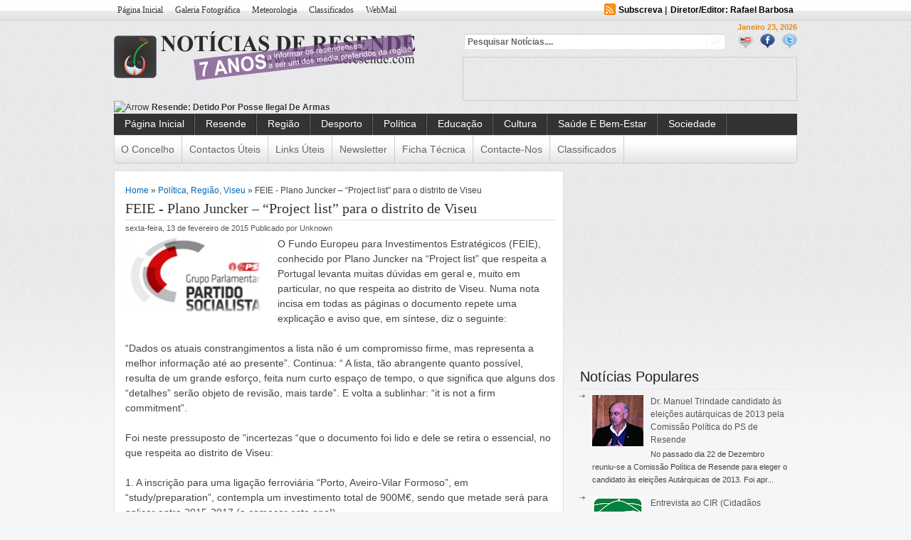

--- FILE ---
content_type: text/html; charset=UTF-8
request_url: https://www.noticiasderesende.com/2015/02/feie-plano-juncker-project-list-para-o.html
body_size: 42251
content:
<!DOCTYPE html>
<html dir='ltr' xmlns='http://www.w3.org/1999/xhtml' xmlns:b='http://www.google.com/2005/gml/b' xmlns:data='http://www.google.com/2005/gml/data' xmlns:expr='http://www.google.com/2005/gml/expr' xmlns:fb='http://www.facebook.com/2008/fbml'>
<head>
<link href='https://www.blogger.com/static/v1/widgets/2944754296-widget_css_bundle.css' rel='stylesheet' type='text/css'/>
<meta content='text/html; charset=UTF-8' http-equiv='Content-Type'/>
<meta content='blogger' name='generator'/>
<link href='https://www.noticiasderesende.com/favicon.ico' rel='icon' type='image/x-icon'/>
<link href='https://www.noticiasderesende.com/2015/02/feie-plano-juncker-project-list-para-o.html' rel='canonical'/>
<link rel="alternate" type="application/atom+xml" title="Notícias de Resende - Atom" href="https://www.noticiasderesende.com/feeds/posts/default" />
<link rel="alternate" type="application/rss+xml" title="Notícias de Resende - RSS" href="https://www.noticiasderesende.com/feeds/posts/default?alt=rss" />
<link rel="service.post" type="application/atom+xml" title="Notícias de Resende - Atom" href="https://www.blogger.com/feeds/1355946187226219709/posts/default" />

<link rel="alternate" type="application/atom+xml" title="Notícias de Resende - Atom" href="https://www.noticiasderesende.com/feeds/75274578567108547/comments/default" />
<!--Can't find substitution for tag [blog.ieCssRetrofitLinks]-->
<link href='https://blogger.googleusercontent.com/img/b/R29vZ2xl/AVvXsEj-zhMXcT8nOENro7n1kc-tDEoyGMrzsmyjXf0mzn-XCh9I1cdn0WIBqyLjwDyq2WLUr6cRyHc1pBPQVi7UWHH-yZmDQJGbBXEJ_3GmXDUJ6rHjDsbxB-v0cEeACv5gmsiy0vQtkZD6FW0/s1600/gprps.png' rel='image_src'/>
<meta content='https://www.noticiasderesende.com/2015/02/feie-plano-juncker-project-list-para-o.html' property='og:url'/>
<meta content='FEIE - Plano Juncker – “Project list” para o distrito de Viseu' property='og:title'/>
<meta content='O Fundo Europeu para Investimentos Estratégicos (FEIE), conhecido por Plano Juncker na “Project list” que respeita a Portugal levanta muitas...' property='og:description'/>
<meta content='https://blogger.googleusercontent.com/img/b/R29vZ2xl/AVvXsEj-zhMXcT8nOENro7n1kc-tDEoyGMrzsmyjXf0mzn-XCh9I1cdn0WIBqyLjwDyq2WLUr6cRyHc1pBPQVi7UWHH-yZmDQJGbBXEJ_3GmXDUJ6rHjDsbxB-v0cEeACv5gmsiy0vQtkZD6FW0/w1200-h630-p-k-no-nu/gprps.png' property='og:image'/>
<meta content='O site Notícias de Resende leva a si as mais recentes notícias do concelho de Resende e região Douro.' name='description'/>
<meta content='noticias de resende, noticias, resende, aregos, termas, cereja, rio, douro, viseu, interior, portugal, norte, ler mais, região, concelho, municipal, mesão frio, cinfães, política, acácio pinto, hélder amaral, antónio almeida henriques, antónio borges, psd, ps, cds-pp, noticia, capital da cereja, douro sul, rafael barbosa' name='keywords'/>
<meta content='https://www.facebook.com/noticiasderesende/' property='article:author'/>
<meta content='Rafael Barbosa' name='author'/>
<meta content='noticias de resende.noticias.resende.aregos.termas.cereja.rio.douro.viseu.interior.portugal.norte.ler mais.região.concelho.municipal.mesão frio.cinfães.política.acácio pinto.hélder amaral.antónio almeida henriques.antónio borges.psd.ps.cds-pp.noticia' name='robots'/>
<meta content='general' name='rating'/>
<meta content='Resende, Viseu, Portugal' name='geo.placename'/>
<meta content='41.10631;-7.96802' name='geo.position'/>
<meta content='41.10631;-7.96802' name='ICBM'/>
<meta content='pt-PT' name='language'/>
<meta content='global' name='distribution'/>
<meta content='never' name='expires'/>
<meta content='2012, Notícias de Resende' name='copyright'/>
<meta content='blogger' name='generator'/>
<meta content='m0CJTOZ8AfNaw4kCTt2mVToH3lsJuVgzrhyBzDXXkxU' name='google-site-verification'/>
<link href='https://plus.google.com/114315458795428386968' rel='publisher'/>
<META content='8c4bd84d2dbe9655' name='y_key'></META>
<meta content='2c5536528ae1e1c9744d' name='wot-verification'/>
<meta content='Notícias de Resende' name='application-name'/>
<meta content='Abrir Notícias de Resende' name='msapplication-tooltip'/>
<meta content='http://www.noticiasderesende.com' name='msapplication-starturl'/>
<meta content='width=1024;height=750' name='msapplication-window'/>
<meta content='#816859' name='msapplication-navbutton-color'/>
<meta content='Notícias de Resende: FEIE - Plano Juncker – “Project list” para o distrito de Viseu' property='og:title'/>
<meta content='https://www.noticiasderesende.com/2015/02/feie-plano-juncker-project-list-para-o.html' property='og:url'/>
<meta content='820011291470650' property='fb:app_id'/>
<meta content='http://www.facebook.com/noticiasderesende' property='fb:admins'/>
<meta content='article' property='og:type'/>
<meta content='name=Notícias de Resende;action-uri=http://www.noticiasderesende.com/;icon-uri=http://dl.dropbox.com/u/33184013/favicon.ico' name='msapplication-task'/>
<meta content='name=Enviar Notícias;action-uri=http://www.noticiasderesende.com/p/enviar-noticia.html;icon-uri=http://dl.dropbox.com/u/33184013/favicon.ico' name='msapplication-task'/>
<meta content='name=Newsletter;action-uri=http://www.noticiasderesende.com/p/newsletter.html;icon-uri=http://dl.dropbox.com/u/33184013/favicon.ico' name='msapplication-task'/>
<meta content='name=Contacte-nos;action-uri=http://www.noticiasderesende.com/p/contactos.html;icon-uri=http://dl.dropbox.com/u/33184013/favicon.ico' name='msapplication-task'/>
<meta content='name=Notícias de Resende | Facebook;action-uri=    http://www.facebook.com/pages/Not%C3%ADcias-de-Resende/215116145197390;icon-uri=http://dl.dropbox.com/u/33184013/5875srnzL-I.ico' name='msapplication-task'/>
<!-- 00aa2f16bd1e8f2a5e9debb8fadd15fc -->
<title>Notícias de Resende: FEIE - Plano Juncker &#8211; &#8220;Project list&#8221; para o distrito de Viseu</title>
<style id='page-skin-1' type='text/css'><!--
/* hide navigation bar */
#navbar {
display: none !important;
}
*{margin:0;padding:0;
}
/*
Theme Name: News Today
Designed by www.Dalih.net
Converter: UONG JOWO
Theme URI: http://uongjowo.blogspot.com/
*/
html{font-size:100.01%}
h1,h2,h3,h4,h5,h6{color:#111;font-weight:400}
h1{font-size:3em;line-height:1;margin-bottom:.5em}
h2{font-size:2em;margin-bottom:.75em}
h3{font-size:1.5em;line-height:1;margin-bottom:1em}
h4{font-size:1.2em;line-height:1.25;margin-bottom:1.25em}
h5{font-size:1em;font-weight:700;margin-bottom:1.5em}
h6{font-size:1em;font-weight:700}
h2.secondary-title a{color:#F9C415;text-decoration:none;}
h2.secondary-title a:hover{text-decoration:underline;}
.left{float:left!important}
p .left{margin:1.5em 1.5em 1.5em 0;padding:0}
.right{float:right!important}
p .right{margin:1.5em 0 1.5em 1.5em;padding:0}
a:focus,a:hover{color:#09F}
a{color:#06C;text-decoration:underline}
blockquote{color:#666;font-style:italic;margin:0 0 1.5em .5em}
sup,sub{line-height:0}
abbr,acronym{border-bottom:1px dotted #666}
address{font-style:italic;margin:0 0 1.5em}
pre{margin:1.5em 0;white-space:pre}
pre,code,tt{font:1em/1.5 'andale mono', 'lucida console', monospace}
ul,ol{margin:0 1.5em 1.5em 0;padding-left:1.5em}
ul{list-style-type:disc}
ol{list-style-type:decimal}
dd{margin-left:1.5em}
table{margin-bottom:1.4em;width:100%}
thead th{background:none repeat scroll 0 0 #CCC}
th,td,caption{padding:4px 10px 4px 5px}
tbody tr:nth-child(2n) td,tbody tr.even td{background:none repeat scroll 0 0 #F2F2F2}
caption{background:none repeat scroll 0 0 #EEE}
.small{font-size:.8em;line-height:1.875em;margin-bottom:1.875em}
.large{font-size:1.2em;line-height:2.5em;margin-bottom:1.25em}
.hide{display:none}
.loud{color:#000}
.highlight{background:none repeat scroll 0 0 #FF0}
.added{background:none repeat scroll 0 0 #060;color:#FFF}
.removed{background:none repeat scroll 0 0 #900;color:#FFF}
.first{margin-left:0;padding-left:0}
.last{margin-right:0;padding-right:0}
.top{margin-top:0;padding-top:0}
.bottom{margin-bottom:0;padding-bottom:0}
h1 img,h2 img,h3 img,h4 img,h5 img,h6 img,li ul,li ol{margin:0}
p,dl{margin:0 0 1.5em}
strong,dfn,dl dt,th{font-weight:700}
em,dfn,tfoot{font-style:italic}
del,.quiet{color:#666}
.one_half{width:48%}.one_third{width:30.66%}.two_third{width:65.33%}.one_fourth{width:22%}.three_fourth{width:74%}.one_fifth{width:16.8%}.two_fifth{width:37.6%}.three_fifth{width:58.4%}.four_fifth{width:67.2%}.one_sixth{width:13.33%}.five_sixth{width:82.67%}.one_half,.one_third,.two_third,.three_fourth,.one_fourth,.one_fifth,.two_fifth,.three_fifth,.four_fifth,.one_sixth,.five_sixth{float:left;margin-right:4%;position:relative}.last{margin-right:0!important}
a.button{background-image:0!important;border:1px solid #979797;border-radius:5px 5px 5px 5px;box-shadow:0 0 4px rgba(0, 0, 0, 0.4);color:#597390;display:block;float:left;font-size:20px;font-weight:700;line-height:24px;margin-bottom:15px;margin-right:15px;padding:5px;text-decoration:none;text-shadow:0 1px 0 #FFF}
a.button:hover{background-image:0!important;display:block}
a.button:active{background-image:0!important}
a.button:hover span{color:#444}
a.button:active span{color:#000}
a.button span{display:block;padding:12px 5px 12px 62px}
#WrapperMenuPatern {
background: url("https://blogger.googleusercontent.com/img/b/R29vZ2xl/AVvXsEj2PTd_i62s3zYVWMShMWiq0VAfiuMO3ZNUAdmAOti54xHDqPoUei_06mq1PBltbMbrV6uN56QO8SPHu37fzg5GPf62MtPRt-UATgifRKYSQ9xA-TVrcr58ZMj1XkEMEui4NfLoCLF7debF/s1600/bg-nav.png") repeat-x scroll 0 -2px #DFDFDF;
border-bottom: 1px solid #CCCCCC;
margin: 0 auto;
}
#authorarea {
background: url("https://blogger.googleusercontent.com/img/b/R29vZ2xl/AVvXsEgTRcyMTX4SKy89KZHd4mBZRYNPBy8uHrhMuYvq0Sa6g0HZPLW8jruysHxrLL2H0eL8d0fTRDvD7j6LZD641_zVOqSBsW_pOMF-wkqlJYcvzyb3qEUAVydg9gqIMUvUA6BDVZxkaVoG-9_4/s1600/diagonal-line1.png") repeat scroll 0 0 #F2F2F2;
border: 1px solid #DDDDDD;
color: #555555;
margin: 0 0 10px;
min-height: 72px;
padding: 5px;
}
#authorarea h3 {
color: #333333;
font-size: 14px;
font-weight: 700;
margin: 0;
}
#authorarea h3 a {
color: #333333;
font-weight: 700;
text-decoration: none;
}
#authorarea img {
background: none repeat scroll 0 0 #FFFFFF;
border: 1px solid #DDDDDD;
float: left;
height: 60px;
margin: 0 12px 0 0;
padding: 5px;
width: 60px;
}
#authorarea p {
color: #333333;
font: 14px "georgia",Arial,Sans-Serif;
margin: 0;
}
#commentform .author, #commentform .email, #commentform .url {
background: none repeat scroll 0 0 #FFFFFF;
color: #666666;
padding: 3px 3px 3px 5px;
}
#commentform .submit {
background: url("https://blogger.googleusercontent.com/img/b/R29vZ2xl/AVvXsEjsOxSLUx3oV_aTr23fxomDw5wrFcVw14ZMrVpXkryUf5M2EmClCewRT8xGMieccEYIdHX0k_IoLBHWq5r6uZcPtnh9L46wX461E_VZd-EK9npcsr6MH_ItVLUFAJ-AmPjdp0BfBfS9mmMS/s1600/pagemenu-bg.png") repeat-x scroll 0 -7px #999999;
border: 1px solid #666666;
border-radius: 3px 3px 3px 3px;
color: #333333;
cursor: pointer;
display: block;
float: right;
font-family: Georgia,serif;
font-size: 12px;
font-weight: 700;
margin: 0;
padding: 4px 8px;
width: 150px;
}
#commentform input {
border: 1px solid #DDDDDD;
font-size: 12px;
margin-right: 10px;
width: 280px;
}
#commentform textarea {
border: 1px solid #DDDDDD;
color: #333333;
height: 250px;
margin: 0;
overflow: auto;
padding: 5px;
resize: vertical;
width: 593px;
}
#displaying {
color: #0C73A7;
float: left;
font-family: tahoma;
font-size: 1em;
font-weight: 700;
margin-bottom: 10px;
}
#fanother {
background: none repeat scroll 0 0 transparent;
padding: 10px;
}
#featured-slider .contentdiv{
visibility: hidden; /*leave as is*/
position: absolute; /*leave as is*/
left: 0;  /*leave as is*/
top: 0;  /*leave as is*/
z-index:1;
width:550px;
}
#featured-slider .contentdiv img {
width:550px;
height:auto;
overflow:hidden;
}
#featured-slider {
background: none repeat scroll 0 0 #FFFFFF;
border: 1px solid #DFDFDF;
box-shadow: 0 0 5px #DFDFDF;
height: 358px;
position: relative;
width: 550px;
}
#featured-slider .info a, h2.articletitle a {
color: #FFFFFF;
text-decoration: none;
}
#featured-slider .info a:hover, .meta_author a:hover {
text-decoration: underline;
}
#featured-slider .info h2 {
color: #FFFFFF;
font-size: 18px;
margin: 0;
overflow: hidden;
}
#featured-slider .info p {
color: #FFFFFF;
font-size: 12px;
margin: 0;
}
#featured-slider .ui-tabs-panel {
height: 270px;
margin: 0;
overflow: hidden;
padding: 0;
position: relative;
width: 550px;
}
#featured-slider .ui-tabs-panel .galimg a:hover{background:#fff;opacity:0.6;
filter:alpha(opacity=60);}
#featured-slider .ui-tabs-panel .info {
background: url("https://blogger.googleusercontent.com/img/b/R29vZ2xl/AVvXsEj-j8pTvvRmFfx7InOETwFFBF6NSj5UlaEVbN6V_8jVDBq1gNc7ahZKxYKpx9-xVpUJNb9zU7gxSuhbvi6YiStWszkSKXgHGEXvGOjlfFcYhuAqiPIN9dkAj9V1WRrLDYQCw9qpMEJGlW5i/s1600/semi_transparent.png") repeat scroll 0 0 transparent;
bottom: 0;
height: 47px;
left: 0;
margin: 0;
opacity: 0.9;
padding: 3px 5px 0;
position: absolute;
right: 0;
}
#featured-slider li.ui-tabs-nav-item a {
border-radius: 0 3px 3px 0;
color: #666666;
display: block;
height: 70px;
outline: medium none;
padding: 10px 5px;
text-decoration: none;
width: 100px;
}
#featured-slider li.ui-tabs-nav-item a:hover {
background-position: 0 -89px;
}
#featured li.ui-tabs-selected {
outline: medium none;
padding: 0 0 1px;
}
#paginate-featured-slider ul.ui-tabs-nav {
color: #FFFFFF;
left: 0;
list-style: none outside none;
margin: 0;
outline: medium none;
padding: 0;
position: absolute;
top: 269px;
width: 550px;
}
#paginate-featured-slider ul.ui-tabs-nav li a {
background: none repeat scroll 0 0 transparent;
color: #666666;
float: left;
font-size: 12px;
margin: 0;
outline: medium none;
padding: 10px 5px;
position: relative;
}
#paginate-featured-slider ul.ui-tabs-nav li a:hover {background:#fff;opacity:0.5;}
#paginate-featured-slider ul.ui-tabs-nav li a img{
background: none repeat scroll 0 0 #FFFFFF;
border: 0 solid #EEEEEE;
float: left;
margin: 0;
outline: medium none;
padding: 5px;
}
#paginate-featured-slider ul.ui-tabs-nav li span {
font-family: Arial,Helvetica,sans-serif;
font-size: 14px;
font-weight: 700;
outline: medium none;
}
#paginate-featured-slider ul.ui-tabs-nav li a.selected {
background: url("https://blogger.googleusercontent.com/img/b/R29vZ2xl/AVvXsEhDW5-5ziIzvIMrTYVESQblvscRtYV7lsRep7-hfc-x3zBAwbMU1gnS6FtVhSg8OfeklUuh5Oy20PtlnjXL-q3hE-sxgEDxHikSbSCCw-vuT0SIo1R5euP45eEgDK8Seurn-Id-YcuUmEM5/s1600/Feature.png") repeat-x scroll 0 -89px #E6E6E6;
}
#featured-area {
float: left;
overflow: hidden;
padding: 0 10px 10px;
position: relative;
width: 550px;
z-index: 1;
}
#featured-area .pics {
height: 298px;
left: 14px;
position: absolute;
top: 11px;
width: 630px;
}
#footer {
margin: 0 auto;
padding: 0;
}
#footer .bottom {
height: 4px;
width: 960px;
}
#footer2 {
border-top: 3px solid #DFDFDF;
margin: 0 auto;
padding: 0;
width: 960px;
}
#footerabc .rightabc {
text-align: right;
}
#footered #calendar_wrap a {
border-bottom: 1px dotted #CCCCCC;
}
#footered #calendar_wrap caption {
padding-right: 5px;
text-align: right;
}
#footered #calendar_wrap tbody tr:nth-child(2n) td, tbody tr.even td {
background: none repeat scroll 0 0 transparent;
color: #666666;
padding: 2px;
}
#footered #calendar_wrap td#today {
background: none repeat scroll 0 0 #CCCCCC;
color: #000000;
}
#footered #calendar_wrap th, #footered #calendar_wrap td, #footered #calendar_wrap caption {
color: #AAAAAA;
padding: 2px;
text-align: center;
}
#footered #calendar_wrap thead th {
background: none repeat scroll 0 0 #CCCCCC;
color: #000000;
text-align: center;
}
#footered #wp125adwrap_2c .wp125ad {
padding: 5px !important;
width: 100px !important;
}
#footered #wp125adwrap_2c a:hover {
border: medium none;
}
#footered #wp125adwrap_2c img {
border: 1px solid #BBBBBB;
width: 100px !important;
}
#footered .searchred {
background: none repeat scroll 0 0 transparent;
width: auto;
}
#footered .searchred input[type="image"] {
background: url("https://blogger.googleusercontent.com/img/b/R29vZ2xl/AVvXsEjfy9Yp-LHcc0USFEJc-tdTjESYIJLMXoVPb60SMo0YRC4nEjo6pV848zDsy2B8kDpJittsYsftGpvHcla_BSSK79fERmCVjrMo1QH9ahLHVD9L5OBa9rinrigKgqndRDqqujEq2y_864Ry/s1600/searchwidget.png") repeat scroll right 0 transparent;
width: 51px;
}
#footered .searchred input[type="text"] {
background: url("https://blogger.googleusercontent.com/img/b/R29vZ2xl/AVvXsEjfy9Yp-LHcc0USFEJc-tdTjESYIJLMXoVPb60SMo0YRC4nEjo6pV848zDsy2B8kDpJittsYsftGpvHcla_BSSK79fERmCVjrMo1QH9ahLHVD9L5OBa9rinrigKgqndRDqqujEq2y_864Ry/s1600/searchwidget.png") repeat scroll 0 0 transparent;
margin: 0;
padding: 5px 1px 4px 4px;
width: 164px;
}
#footered .textwidget p {
text-align: justify;
}
#footered .widget {
color: #333333;
float: left;
font-size: 12px;
line-height: 19px;
margin: 0 0 5px;
padding: 0;
width: 100%;
}
#footered .widget a,#fsidebar .widget li a {
color: #0066CC;
font: 14px/22px "georgia",Arial,Sans-Serif;
text-decoration: none;
}
#footered .widget h3,#fsidebar .widget h2 {
background: none repeat scroll 0 0 transparent;
border-bottom: 1px dashed #DFDFDF;
color: #000000;width:200px;
font-family: Georgia,"Times New Roman",Times,serif;
font-size: 16px;
font-weight: 100;
margin: 0;
padding: 5px;
text-transform: uppercase;
}
#footered .widget li,#fsidebar .widget li {
border-bottom: 1px dashed #DFDFDF;
color: #F36100;
}
#footered .widget object {
display: block;
padding: 10px 0;
}
#footered .widget ul {
margin: 0;
padding: 5px 0 0;
}
#footered .widget ul > div.searchred, #footered .widget ul ul.menu {
border-top: medium none;
}
#footered .widget ul ul {
list-style: square outside none;
padding-left: 20px;
}
#footered p {
color: #666666;
}
#fotnav a {
color: #004276;
font-size: 12px;
font-weight: 400;
margin-right: 5px;
text-decoration: none;
text-transform: uppercase;
}
#haveyoursay {
color: #ED9017;
float: right;
font-family: tahoma;
font-size: 1em;
font-weight: 700;
margin-bottom: 10px;
}
#headernavigation1 {
font-size: 12px;
height: 26px;
margin: 0;
padding: 0;
}
#headernavigation1 li a, #headernavigation1 li a:link, #headernavigation1 li a:visited {
background: none repeat scroll 0 0 transparent;
color: #333333;
display: block;
font-family: Georgia,"Times New Roman",Times,serif;
font-size: 12px;
font-weight: 400;
margin: 0;
padding: 5px;
text-decoration: none;
text-transform: capitalize;
}
#headernavigation1 li a:hover, #headernavigation1 li a:active, #headernavigation1 ul li.current-menu-item {
background: url("https://blogger.googleusercontent.com/img/b/R29vZ2xl/AVvXsEhl-hJo4MLqQ1UlmqCaBDXoxHkvkLCUWFalMGw9cqPUno6IHPN-owoIVW4bwToGAKVLAS3p9w01Ka1XSsS5kx8DNsKDCqtco-tx91FfvpcKwcbF4SkuEncqVI-7diIKEUlTr1Jx5gpoF5_d/s1600/pagemenu-highlight.png") repeat-x scroll center bottom transparent;
color: #000000;
}
#headernavigation1 li li a, #headernavigation1 li li a:link, #headernavigation1 li li a:visited {
background: none repeat scroll 0 0 #333333;
border-bottom: 1px solid #DDDDDD;
border-left: 1px solid #DDDDDD;
border-right: 1px solid #DDDDDD;
color: #111111;
float: none;
margin: 0;
padding: 5px 8px;
width: 130px;
}
#headernavigation1 li li a:hover, #headernavigation1 li li a:active {
background: none repeat scroll 0 0 #5CA12F;
color: #333333;
padding: 5px 8px;
}
#headernavigation1 ul li {
list-style: none outside none;
margin: 0 7px 0 0;
padding: 0;
}
#headernavigation1 ul, #headernavigation1 li {
background: none repeat scroll 0 0 transparent;
float: left;
list-style: none outside none;
margin: 0;
padding: 0;
}
#headernavigation1 ul.sub-menu, #featured .ui-tabs-hide, .footer2b, .footer2a ul ul.sub-menu {
display: none;
}
#headerpages {
padding-bottom: 0;
}
#headerwrappermiddle .logo {
padding: 15px 0 5px;width:300px;
}
#left-div {
float: left;
margin: 0;
padding: 10px;
}
#left-insidebar {
margin-right: 0;
padding: 0;
}
.menu-custom {
background:url("") repeat scroll 0 0 #333;
height: 30px;
margin: 0 auto;
padding: 0;
width: 960px;
}
.menu-custom .center-cap {
height: 30px;
margin: 0 auto;
width: 960px;
}
.menu-custom li a, .menu-custom li a:link, .menu-custom li a:visited {
background: url("https://blogger.googleusercontent.com/img/b/R29vZ2xl/AVvXsEhM9RGx8uBEBj7xYjYSlJu59tZ0Gv8JeC4bPIquDB6bMzzgUcMdX6zfOm-F48mJ9XUuCbs26uaWr04c8MHxv5C63b3a_U7YMFN22E-1EsjBtBd_E6NEw9cA1KyPUe0KcWW_Wb1SI33u6DrN/s1600/menu-sparator.png") no-repeat scroll right top transparent;
color: #FFFFFF;
display: block;
font: 14px "georgia",Arial,Sans-Serif;
height: 19px;
padding: 6px 15px 5px;
text-decoration: none;
text-transform: capitalize;
}
.menu-custom li a:hover, .menu-custom li a:active, .menu-custom li li a:hover, .menu-custom li li a:active, .menu-custom ul li.current-menu-item a, .menu-custom ul li.current-menu-parent a {
background: url("https://blogger.googleusercontent.com/img/b/R29vZ2xl/AVvXsEj2PTd_i62s3zYVWMShMWiq0VAfiuMO3ZNUAdmAOti54xHDqPoUei_06mq1PBltbMbrV6uN56QO8SPHu37fzg5GPf62MtPRt-UATgifRKYSQ9xA-TVrcr58ZMj1XkEMEui4NfLoCLF7debF/s1600/bg-nav.png") repeat-x scroll 0 0 #DFDFDF;
color: #CA0002;
}
.menu-custom li li a, .menu-custom li li a:link, .menu-custom li li a:visited {
background: none repeat scroll 0 0 #FFFFFF;
color: #333333;
float: none;
font-weight: 400;
margin: 0;
padding: 6px 15px;
width: 180px;
}
.menu-custom li li, .menu-custom li li li {
background-color: #000000;
border: medium none;
height: auto;
margin: 0;
}
.menu-custom li ul {
background: none repeat scroll 0 0 #FFFFFF;
height: auto;
left: -999px;
margin: 0;
padding: 0;
position: absolute;
width: 180px;
z-index: 9999;
}
.menu-custom li ul ul {
margin: -31px 0 0 180px;
}
.menu-custom li ul.sub-menu {
margin-top: -1px;
}
.menu-custom li:hover ul ul, .menu-custom li:hover ul ul ul, .menu-custom li.sfhover ul ul, .menu-custom li.sfhover ul ul ul {
left: -999em;
}
.menu-custom li:hover ul, .menu-custom li li:hover ul, .menu-custom li li li:hover ul, .menu-custom li.sfhover ul, .menu-custom li li.sfhover ul, .menu-custom li li li.sfhover ul {
left: auto;
}
.menu-custom li:hover, .menu-custom li.sfhover {
position: static;
}
.menu-custom ul li, .sidebar .xoxo,#sidebar .widget ul, .widgetcontainer ul, .widgetcontent .xoxo, .widgetcontainer ol, .widgetcontainersmall ul, .widgetcontentsmall .xoxo, .widgetcontainersmall ol {
list-style: none outside none;
margin: 0;
padding: 0;
}
.menu-custom ul, .menu-custom li {
float: left;
height: 30px;
list-style: none outside none;
margin: 0;
padding: 0;
}
.menu-custom-main-menu {
background: url("https://blogger.googleusercontent.com/img/b/R29vZ2xl/AVvXsEhM9RGx8uBEBj7xYjYSlJu59tZ0Gv8JeC4bPIquDB6bMzzgUcMdX6zfOm-F48mJ9XUuCbs26uaWr04c8MHxv5C63b3a_U7YMFN22E-1EsjBtBd_E6NEw9cA1KyPUe0KcWW_Wb1SI33u6DrN/s1600/menu-sparator.png") no-repeat scroll left top transparent;
}
.menu-custom ul.sub-menu {
border-top: 1px solid #EEEEEE;
}
.menu-custom ul.sub-menu li a, .menu-custom ul.sub-menu li a {
background-color: #FFFFFF;
border-bottom: 1px solid #EEEEEE;
border-left: 1px solid #EEEEEE;
border-right: 1px solid #EEEEEE;
color: #666666;
padding: 7px 10px 2px;
text-shadow: none;
}
.menu-custom ul.sub-menu li.current-menu-item a, .menu-custom ul.sub-menu li.current-menu-parent a, .menu-custom ul.sub-menu li:hover a, .menu-custom ul.sub-menu li:hover a {
background: url("https://blogger.googleusercontent.com/img/b/R29vZ2xl/AVvXsEgTRcyMTX4SKy89KZHd4mBZRYNPBy8uHrhMuYvq0Sa6g0HZPLW8jruysHxrLL2H0eL8d0fTRDvD7j6LZD641_zVOqSBsW_pOMF-wkqlJYcvzyb3qEUAVydg9gqIMUvUA6BDVZxkaVoG-9_4/s1600/diagonal-line1.png") repeat scroll 0 0 #666666;
color: #FFFFFF;
text-shadow: none;
}
#missionanothered {
margin-left: 0;
margin-right: 0;
padding: 0;
}
#mycontent {
display: block;
font: 14px "georgia",Arial,Sans-Serif;
margin-bottom: 1.5em;line-height:1.5em;
}
#mycontent img{max-width:580px;}
#news {
height: 14px;
overflow: hidden;
padding: 0 0 4px;
}
#paginationtech {
margin-bottom: 14px;
}
#primary {
margin-top: 10px;
}
#respond h2 {
font-size: 1em;
font-weight: 700;
margin: 0 0 10px;
}
#sidebar {
float: right;
padding: 10px;
width: 300px;
}
#spotlight-rapper {
color: #FFFFFF;
display: inline;
float: left;
height: 358px;
margin-left: 7px;
margin-right: 7px;
margin-top: 100px;
padding-top: 15px;
position: relative;
width: 310px;
}
#the3rd {
background: none repeat scroll 0 0 navy;
width: 400px;
}
#theheaderight {
float: right;
width: 468px;
}
#themission {
margin-left: 0;
margin-right: 320px;
padding: 0;
}
#thepart1 {
padding: 10px 10px 0;
}
#thepart1bwrapper {
background: none repeat scroll 0 0 #FFFFFF;
}
.thepart1bwrapper .thepart1bimg {
border: 1px solid #DFDFDF;
border-radius: 3px 3px 3px 3px;
float: right;
margin-left: 10px;
padding: 5px;
}
#third {
float: left;
height: auto;
padding: 10px;
width: 470px;
}
#ticker-area a {
color: #333333;
font-size: 12px;
font-weight: 800;
list-style: none outside none;
padding: 0;
text-decoration: none;
text-shadow: 1px 1px #FFFFFF;
text-transform: capitalize;
}
#ticker-area a:hover {
color: #000000;
font-size: 12px;
font-weight: 800;
list-style: none outside none;
padding: 0;
text-decoration: none;
}
#ticker-area li, #ticker-area ul {
list-style: none outside none;
padding: 0;
}
#uscolumnsingle {
background: none repeat scroll 0 0 #FFFFFF;
border: 1px solid #DFDFDF;
border-radius: 3px 3px 3px 3px;
float: left;
height: auto;
margin: 0;
padding: 0;
width: 630px;
}
#wp-calendar {
border-spacing: 2px;
width: 100%;
}
#wp-calendar caption {
background: none repeat scroll 0 0 transparent;
color: #666666;
font-size: 12px;
font-weight: 700;
margin: 0;
padding: 0;
text-align: right;
}
#wp-calendar td {
font-size: 11px;
padding: 2px 14px 2px 0;
text-align: right;
}
#wp-calendar td#today {
background: none repeat scroll 0 0 #999999;
color: #FFFFFF;
}
#wp-calendar th {
padding: 2px;
text-align: center;
}
#wp125adwrap_2c .wp125ad {
padding: 7px !important;
}
#wp125adwrap_2c img {
width: 125px;
}
#youarebrowsing {
color: #333333;
font-size: 13px;
font-weight: 700;
margin-bottom: 5px;
padding-bottom: 5px;
}
.DropCap {
background: url("") no-repeat scroll -1px 1px transparent;
color: #FFFFFF;
float: left;
font-size: 24px;
height: 41px;
line-height: 30px;
margin-bottom: 0.2em;
margin-right: 10px;
padding-top: 8px;
text-align: center;
width: 41px;
}
.FullWidth #commentform textarea {
width: 918px;
}
.MainContent {
float: left;
width: 630px;
}
.activeee {
background: none repeat scroll 0 0 #DDDDDD;
border: 1px solid #CCCCCC;
border-radius: 3px 3px 3px 3px;
color: #000000;
font-family: arial;
font-size: 13px;
font-weight: 700;
margin: 0 5px 0 0;
padding: 4px 8px;
text-decoration: none;
}
.aligncenter, img.aligncenter {
clear: both;
display: block;
margin-left: auto;
margin-right: auto;
}
.alignleft, img.alignleft {
display: inline;
float: left;
margin: 0.5em 1.5em 0.5em 0;
}
.alignright, img.alignright {
display: inline;
float: right;
margin-left: 24px;
margin-top: 4px;
}
.authorinfo {
padding: 5px 0 0;
}
.bigsearch {
float: left;
margin-bottom: 10px;
width: 365px;
}
.bookmark img {
border: 0 none;
float: none;
height: 32px;
margin: 0;
padding: 0;
width: 32px;
}
.bookmark ul {
display: inline;
margin: 0 !important;
padding: 0 !important;
}
.bookmark ul li {
background: none repeat scroll 0 0 transparent;
display: inline !important;
list-style-type: none;
margin: 0;
padding: 1px 5px 1px 1px;
}
.bookmark ul li:before {
content: "";
}
.bookmark-hovers {
opacity: 0.4;
}
.bookmark-hovers:hover {
opacity: 1;
}
.bot-post {
border: 1px solid #000000;
width: 500px;
}
.breadcrumbed {
font: 12px "georgia",Arial,Sans-Serif;
padding: 10px 0px 10px 0px;
text-shadow: 1px 1px #FFFFFF;
width: 610px;
}
.clear, .clr {
clear: both;
height: 0;
}
.clr {
background: none repeat scroll 0 0 aqua;
clear: both;
width: 500px;
}
.footer2a p a {
color: #004276;
display: inline;
text-decoration: none;
}
.footer2a p a:hover {
border-bottom: 1px dotted #000000;
color: #000000;
text-decoration: none;
}
.footer2a p a:visited {
color: #555555;
}
.date, .date a {
color: #999999;
font-size: 11px;
font-weight: 400;
}
.footer2a {
padding: 10px;
width: auto;
}
.footer2a li {
display: inline;
font-size: 14px;
font-weight: 700;
margin: 0;
text-shadow: 1px 1px #F1F1F1;
text-transform: capitalize;
}
.footer2a p, .footer2a span {
color: #999999;
float: left;
font-size: 11px;
margin: 0 3px 0 0;
padding: 0;
}
.footer2a ul {
display: block;
margin: 0;
padding: 0;
}
.footer2a ul ul {
float: left;
margin-bottom: 10px;
}
.footer2b img {
margin-top: 0;
}
.footer2b li {
height: 13px;
}
.footer2b ul {
float: left;
font-family: arial;
font-size: 11px;
list-style: none outside none;
margin: 0;
padding: 0 4px 0 0;
}
.ftag {
float: left;
font-weight: 700;
}
.ftag a {
background: none repeat scroll 0 0 #FFFFFF;
border: 1px solid #DDDDDD;
border-radius: 3px 3px 3px 3px;
color: #333333;
display: inline;
float: left;
margin: 0 5px 5px 0;
padding: 1px 8px;
text-decoration: none;
}
.gallery a {
background: url("") no-repeat scroll center center transparent;
display: block;
}
.gallery img {
border: 1px solid #CCCCCC !important;
padding: 5px;
}
.headerbookmarks {
float: right;text-align:right;color:#EB8D00;
width: 200px;font-size:11px;font-weight:bold;
}
.headerbookmark {
float: right;
width: auto;
}
.headerbookmark1 {
float: right;
height: 21px;
margin-left: 10px;
overflow: hidden;
padding: 0;
width: 21px;
}
.home-post-wrap {
float: left;
padding: 6px;
width: 140px;
}
.indexpadding {
margin: 0;
}
.info-titles a:hover, #footered #calendar_wrap a:hover {
border-bottom: medium none;
}
.info-titles, .info-titles a:link, .info-titles a:visited, .info-titles a:active {
color: #020202;
display: block;
font-size: 12px;
margin-bottom: 10px;
padding-left: 4px;
padding-top: 10px;
text-decoration: none;
}
.meta_author {
border-top: 1px solid #FFFFFF;
color: #555555;
font-family: Arial;
font-size: 8pt;
margin-bottom: 3px;
margin-top: 0;
padding-top: 1px;
}
.meta_cmt {
float: right;
font-family: Arial;
font-size: 8.5pt;
font-weight: 400;
margin-bottom: 3px;
}
.meta_cmt img {
font-family: Arial;
vertical-align: middle;
}
.navigation a {
display: block;
line-height: 1em;
text-decoration: none;
}
.navigation, .info {
padding: 10px 10px 10px 15px;
}
.newer-older {
border-top: 1px solid #EEEEEE;
font-size: 12px;
font-weight: 700;
padding: 10px;
}
.page-bottom {
display: block;
height: 15px;
}
.post {
margin-bottom: 5px;
padding: 0;
}
.post table, .post th, .post td {
vertical-align: top;
}
.post-tags {
border-bottom: 1px dotted #DDDDDD;
border-top: 1px dotted #DDDDDD;
color: #999999;
font-size: 0.9em;
margin: 10px 0;
padding: 5px 0;
}
.post-tags a {
font-weight: 700;
}
.post-thumb img {
display: inline;
float: left;
margin: 10px 10px 10px 0;
}
.postinfo {
color: #333333;
font-size: 0.9em;
margin: 7px 0 0;
}
.postinfo a {
color: #C52009;
}
.postinfostyle {
margin: 0 0 1.25em;
}
.postinfostyle em {
background: none repeat scroll 0 0 #317BA9;
color: #FFFFFF;
font-size: 0.9em;
font-style: normal;
line-height: 1.75em;
padding: 3px 5px;
}
.postlink {
color: #F0F0F0;
padding: 10px 0;
}
.postlink a {
background: url("https://blogger.googleusercontent.com/img/b/R29vZ2xl/AVvXsEgTRcyMTX4SKy89KZHd4mBZRYNPBy8uHrhMuYvq0Sa6g0HZPLW8jruysHxrLL2H0eL8d0fTRDvD7j6LZD641_zVOqSBsW_pOMF-wkqlJYcvzyb3qEUAVydg9gqIMUvUA6BDVZxkaVoG-9_4/s1600/diagonal-line1.png") repeat scroll 0 0 transparent;
border: 1px solid #CCCCCC;
border-radius: 3px 3px 3px 3px;
color: #333333;
font-family: arial;
font-size: 13px;
font-weight: 700;
margin: 0 5px 0 0;
padding: 4px 8px;
text-decoration: none;
}
.postlink a:focus {
background: none repeat scroll 0 0 #DDDDDD;
color: #000000;
font-weight: 700;
text-decoration: none;
}
.ptitle {
border-bottom: 1px solid #DDDDDD;
color: #333333;
font-family: Georgia,"Times New Roman",Times,serif;
font-size: 1.5em;
margin-bottom: 0;
padding-bottom: 6px;
}
.ptitle a, .breadcrumbed a, .meta_author a {
text-decoration: none;
}
.right, .rightabc {
float: right;
}
.searchr {
background: none repeat scroll 0 0 #FFFFFF;
border-left: 1px solid #DDDDDD;
border-top: 2px solid #DDDDDD;
height: 20px;
right: 0;
width: 365px;
}
.searchr input[type="image"] {
float: right;
height: 21px;
margin-left: 0;
width: 0;
}
.searchr input[type="text"] {
background: none repeat scroll 0 0 transparent;
border: 0 none;
color: #666666;
float: left;
font-family: Arial;
font-size: 12px;
font-weight: 700;
margin: 0;
padding: 3px 4px;
width: 330px;
}
.searchr input#navigationSearchSubmit{display:block;width:25px;height:21px;padding:0;margin:0;border:0;border-left:1px solid #f5f5f5;float:right;text-indent:-9999px;background:none;}
.searchr #navigationSearchSubmit:hover{background-color:#888;cursor:pointer;}
.searchred {
background: url("https://blogger.googleusercontent.com/img/b/R29vZ2xl/AVvXsEjfy9Yp-LHcc0USFEJc-tdTjESYIJLMXoVPb60SMo0YRC4nEjo6pV848zDsy2B8kDpJittsYsftGpvHcla_BSSK79fERmCVjrMo1QH9ahLHVD9L5OBa9rinrigKgqndRDqqujEq2y_864Ry/s1600/searchwidget.png") repeat scroll 0 0 transparent;
height: 27px;
right: 0;
width: auto;
}
.searchred input[type="image"] {
float: right;
height: 27px;
margin: 0;
width: 51px;
}
.searchred input[type="text"] {
border: 0 none;
color: #666666;
float: left;
font-family: Arial;
font-size: 12px;
font-weight: 700;
height: 18px;
margin: 4px 0 4px 3px;
padding: 1px;
width: 198px;
}
.share {
border-bottom: 1px solid #CCCCCC;
border-top: 1px solid #CCCCCC;
color: #4C4D50;
height: 31px;
margin: 0 0 10px;
padding: 7px 0 6px;
}
.share li {
display: inline;
float: left;
font-size: 11px;
line-height: 48px;
list-style-type: none;
margin: 0 0 0 9px;
padding: 0;
}
.share li img {
display: inline;
float: left;
height: 32px;
margin: 0;
width: 32px;
}
.share li.last {
margin-right: 0;
}
.sharethis {
display: inline;
float: left;
height: 32px !important;
margin: 0;
padding: 0;
width: 62px !important;
}
.sidebarsmall .xoxo {
list-style: none outside none;
margin: 0 2px 0 0;
padding: 0;
}
.someunknownrapperr {
color: #333333;
float: right;
font-family: Arial,Helvetica,sans-serif;
font-size: 12px;
font-weight: 700;
padding: 5px;
}
.someunknownrapperr a {
color: #000000;
font-size: 12px;
font-weight: 700;
margin-left: 2px;
text-decoration: none;
}
.someunknownrapperrimg {
float: left;
height: 16px;
margin: 0;
padding: 0;
vertical-align: middle;
width: 16px;
}
.spotlightIT {
background: url("https://blogger.googleusercontent.com/img/b/R29vZ2xl/AVvXsEj-j8pTvvRmFfx7InOETwFFBF6NSj5UlaEVbN6V_8jVDBq1gNc7ahZKxYKpx9-xVpUJNb9zU7gxSuhbvi6YiStWszkSKXgHGEXvGOjlfFcYhuAqiPIN9dkAj9V1WRrLDYQCw9qpMEJGlW5i/s1600/semi_transparent.png") repeat scroll 0 0 transparent;
bottom: 5px;
color: #FFFFFF;
margin: 0;
padding: 0;
position: absolute;
width: 205px;
}
.spotlightwrapperbig {
border: 1px solid #DDDDDD;
border-radius: 3px 3px 3px 3px;
box-shadow: 0 0 5px #DFDFDF;
height: 148px;
overflow: hidden;
padding: 5px;
position: relative;
width: 205px;
}
.spotlightwrapperbig img, .bookmark span {
display: block;
}
.subcols {
background: url("") repeat-y scroll left center transparent;
height: 1%;
}
.tags {
color: #999999;
font-size: 0.9em;
margin: 10px 0 0;
}
.tags a {
color: #666666;
font-weight: 700;
}
.tags a:hover {
color: #317BA9;
}
.the2rdtitle {
background: none repeat scroll 0 0 #EEEEEE;
border: 1px solid #DFDFDF;
border-radius: 3px 3px 3px 3px;
color: #666666;
font-size: 12px;
font-weight: 700;
margin: 0 0 10px;
padding: 5px 10px;
text-align: left;
}
.the2rdtitlemore {
float: right;
font-size: 12px;
font-weight: 400;
padding: 0;
}
.the2rdtitlemore a:hover {
border-bottom: 1px dotted #666666;
text-decoration: none;
}
.the2title {
color: #555555;
font-family: Arial,Helvetica,sans-serif;
font-size: 12px;
font-weight: 700;
letter-spacing: 0;
text-decoration: none;
}
.the3rdtitle {
background: none repeat scroll 0 0 #D29110;
color: #FFFFFF;
font-size: 13px;
font-weight: 700;
margin: 0 0 10px;
padding: 4px 0 4px 10px;
text-align: left;
}
.thepart1b {
float: right;
margin: 0;
padding: 10px 5px 0;
width: 370px;
}
.business-news {
margin-bottom: 10px;
}
.thepart1bhotnews, .business-news-section, .entertainment-news-section, .art-section, .art-technology, .art-health, .sport-section, .world-section, .technology-section, .health-section {
border-bottom: 1px dashed #DFDFDF;
border-top: 3px solid #EF5B2F;
color: #EF5B2F;
font-size: 16px;
font-weight: 700;
line-height: 1em;
margin-bottom: 10px;
padding: 5px;
}
.business-news-title > a {
border-bottom: 1px dashed #DFDFDF;
color: #21497B;
display: block;
font: 16px "georgia",Arial,Sans-Serif !important;
padding: 3px;
text-decoration: none;
}
.entertainment-news {
padding: 10px;
}
.entertainment-news-wrapper {
float: left;
margin-left: 6px;
margin-right: 6px;
width: 191px;
}
.sport-section {
border-top: 3px solid #00739D;
color: #00739D;
}
.art-section {
border-top: 3px solid #D4AD00;
color: #D4AD00;
}
.health {
float: left;
margin: 0;
width: 230px;
}
.health-section {
border-top: 3px solid #DF004F;
color: #DF004F;
}
.technology {
float: left;
margin-right: 10px;
width: 230px;
}
.technology-section {
border-top: 3px solid #3FBD00;
color: #3FBD00;
}
.thepart1bimga {
border: 1px solid #CCCCCC;
float: left;
margin-right: 10px;
padding: 5px;
}
.thepart1bpost {
font-family: arial;
font-size: 11px;
}
.thepart1bpost p {
color: #636363;
font-family: tahoma;
font-size: 13px;
line-height: 15px;
text-align: justify;
width: 268px;
}
.thepart1btitle {
font-family: arial;
font-size: 14px;
font-weight: 700;
line-height: 14px;
margin: 0;
}
.thepart1bwrapper {
margin: 0 0 10px;
min-height: 92px;
padding-bottom: 0;
width: 370px;
}
.thepart1bwrapper a, .thirdbtitle a {
color: #2D2D2D;
font-family: arial;
font-size: 14px;
font-weight: 400;
height: 0;
line-height: 14px;
text-decoration: none;
}
.thepart1bwrapper .date a {
color: #F36100;
font-size: 11px;
}
.thirdbtitle {
font-family: arial;
font-size: 12px;
font-weight: 700;
margin: 0;
text-decoration: none;
}
.thirdpost p {
font-size: 12px;
margin: 0;
}
.thirdsmallsidebar {
float: right;
margin: 0;
width: 120px;
}
.thirdtitle {
color: #3C3B3B;
font-family: Arial,Helvetica,sans-serif;
font-size: 1.4em;
line-height: 1em;
margin: 0 0 10px;
}
.thirdtitle img {
float: left;
padding: 0;
}
.thumbnail-div img {
border: 1px solid #DDDDDD;
border-radius: 3px 3px 3px 3px;
box-shadow: 0 0 5px #DFDFDF;
padding: 5px;
}
.thumbnail-div img:hover, .spotlightwrapperbig:hover, .thepart1bimga:hover, .thepart1bimg:hover {
border: 1px solid #666666;
}
.thumbs img:hover{background:#fff;opacity:0.6;
filter:alpha(opacity=60);}
.thumbnail-title {
font-size: 14px;
padding-bottom: 5px;
padding-left: 15px;
}
.timed {
color: #666666;
font-family: Arial,Helvetica,sans-serif;
font-size: 11px;
font-weight: 400;
padding: 0;
}
.timed a:hover {
color: red;
}
.uscontinue {
padding: 10px 10px 0 15px;
}
#sidebar .widget li,.widgetcontainer .excerpt, .widgetcontainersmall .excerpt {
font-size: 11px;
margin: 5px 0;
}
.widgetcontainer input[type="text"], .widgetcontainer input[type="password"], .widgetcontainersmall input[type="text"], .widgetcontainersmall input[type="password"] {
width: 80%;
}
#sidebar .widget li a:hover,.widgetcontainer li a:hover, .widgetcontainersmall li a:hover {
border-bottom: 1px dotted #635957;
}
#sidebar .widget li a,.widgetcontainer li a:visited, .widgetcontainer li a:link, .widgetcontainersmall li a:visited, .widgetcontainersmall li a:link {
color: #555555;
font-size: 12px;
font-weight: 400;
text-decoration: none;
}
#sidebar .widget li,.widgetcontainer li, .widgetcontainersmall li {
background: url("https://blogger.googleusercontent.com/img/b/R29vZ2xl/AVvXsEjdxqfXqOzxPUVgvIf9tKCqWSfVg47yAPXQgOxGg7Ph6ynStscaiWpVdXbpz3ZEGKyDldy_uvCMROi8Gc2Rc0MLj6StDKcqI9dYbvFZlQ7DSJjkMj01_3SIqS_886Jf8qJNjh9gk7Pco0CT/s1600/arrow.png") no-repeat scroll 0 2px transparent;
margin: 0;
padding-left: 22px;
}
#sidebar .widget,.widgetcontainer, #slider2 {
list-style: none outside none;
margin-bottom: 10px;
}
.widgetcontent {
line-height: 1.4em;
margin: 0;
padding: 10px;
}
.widgetcontent object {
display: block;
margin-bottom: 1em;
}
.widgetcontentsmall {
background: none repeat scroll 0 0 #FFFFFF;
line-height: 1.4em;
margin-bottom: 10px;
padding: 0;
}
#sidebar .widget h2,.widgettitle h3 {
border-bottom: 1px dashed #DFDFDF;
color: #222222;
font: 20px/24px "Segoe UI","Tahoma","Helvetica","Arial",sans-serif;
margin: 0;
padding: 3px 5px 5px;
text-transform: capitalize;
}
.widgettitlesmall {
background: url("https://blogger.googleusercontent.com/img/b/R29vZ2xl/AVvXsEj3OYF4_MJI4uoFDK731g_HCvnjgC02CoBdgXUcqB2N30PzqZ_4HpcP5_CErn3ULsJItK6W9EETlNSLDm6FbDI1B474g-MyV4yILxFded4BQeM0g0sWOz4SgiBc_4pv76fIl3nGyXQL3d_f/s1600/minisidebarbg.gif") repeat-x scroll 0 0 #424243;
color: #FFFFFF !important;
margin-bottom: 0;
padding: 3px 3px 3px 5px;
}
.widgettitlesmall h3 {
color: #DDDDDD;
font: bold 12px Arial,sans-serif;
margin: 0;
padding: 0 0 0 8px;
text-transform: capitalize;
}
.wp-caption {
background-color: #F3F3F3;
border: 1px solid #DDDDDD;
border-radius: 3px 3px 3px 3px;
margin: 10px;
padding-top: 4px;
text-align: center;
}
.wp-caption img {
border: 0 none;
margin: 0;
padding: 0;
}
.wp-caption p.wp-caption-text {
font-size: 11px;
line-height: 17px;
margin: 0;
padding: 0 4px 5px;
}
a {
color: #0068B5;
text-decoration: none;
}
a.prevnext {
background: none repeat scroll 0 0 #DADADA !important;
}
a:hover {
color: #DA0000;
text-decoration: underline;
}
blockquote {
border-left: 2px solid #CCCCCC;
color: #666666;
font-style: normal;
padding: 5px 10px 1px;
}
blockquote p:last-child {
margin: 0 0 5px;
}
body {
background: url("https://blogger.googleusercontent.com/img/b/R29vZ2xl/AVvXsEiIs9HfQORm0HnYSN519STDG6_fPBTS2PLas4hQR5mswfAsk3mU6sh-a8x2x-KECFKQ8M4cQvCh_IjZCO0mUxAanOH2xjm3fKpSWQHce8-_9nDU5IPEF0DDvPGiei3HTJj7hkQxCIbK7pLw/s1600/gradient_texture20100901.jpg") repeat-x scroll 0 0 #F5F6F7;
color: #444444;
font: 13px/18px Helvetica,Arial,"Trebuchet MS",sans-serif;
margin: 0;
}
code {
background: none repeat scroll 0 0 #EAEAEA;
color: #333333;
font-family: Consolas,Monaco,Courier,monospace;
font-size: 11px;
margin: 1px 0;
padding: 1px 3px;
}
div.bookmark {
margin: 16px 0;
width: 275px;
}
fieldset {
border-left: 0 none;
border-right: 0 none;
border-top: 0 none;
}
fieldset.input, a img, body .pollstableborder {
border: 0 none;
}
h1 {
font-size: 200%;
line-height: 100%;
}
h1, h2, h3, h4, h5 {
font-weight: 400;
line-height: 120%;
margin: 25px 0 10px;
padding-bottom: 5px;
}
h2 {
font-size: 175%;
line-height: 100%;
}
h2.articletitle {
color: #FFFFFF;
font-size: 1em;
font-weight: 700;
line-height: 1em;
margin: 0;
padding: 5px;
width: 195px;
}
h2.articletitle a:hover {
color: #999999;
}
h3 {
font-size: 150%;
}
h4 {
font-size: 120%;
}
h5 {
font-size: 120%;
text-transform: uppercase;
}
html {
height: 100%;
margin-bottom: 1px;
}
img.alignleft {
display: inline;
float: left;
margin-right: 24px;
margin-top: 4px;
}
img.alignleft, img.alignright, img.aligncenter {
margin-bottom: 12px;
}
img.content-left {
float: left;
margin-right: 10px;
padding: 5px;
}
img.content-right {
float: right;
margin-left: 10px;
padding: 5px;
}
#main .comment-body {position: relative;background:url()top center repeat-y;width:560px;padding: 0px;}
#main .normalComments li {width: 560px;margin: 10px;list-style: none;background:url() top left repeat-y;border:1px solid #eee !important;
-webkit-box-shadow: inset -5px -5px 15px 1px #f2f2f2;
-moz-box-shadow: inset -5px -5px 15px 1px #f2f2f2;
box-shadow: inset -5px -5px 15px 1px #f2f2f2;   -moz-border-radius: 8px;
-webkit-border-radius: 8px;
border-radius: 8px; }
#main ol.normalComments {clear: left; padding: 1em 0; margin:0; }
#main ol.normalComments div.reply {position: absolute; top: 0; right: 0; }
#main ol.normalComments li {clear: left; list-style-type: none; margin: 0 0 1em; padding: 10px 10px 30px 10px; font-size: 12px; line-height: 16px; min-height: 80px;background:url() bottom left no-repeat; }
#main ol.normalComments li ul.children {padding: 10px 0 0; }
#main ol.normalComments li ul.children li {clear: left; margin: 0 10px 10px 10px; }
#main ol.normalComments li p {margin-bottom: 0;}
#main ol.normalComments .avatar img{ width:40px;height:40px;float: left; display: inline; margin: 0 15px 20px 0;border:1px solid #ddd; }
#main ol.normalComments cite {font-size: 12px; line-height: 18px; font-weight: bold; font-style: normal; float: left; display: inline; margin-right: 10px;  }
#main ol.normalComments .commentmetadata {line-height: 18px; font-size: 11px; margin-bottom: 5px; }
#main ol.normalComments blockquote {font-size: 12px; line-height: 18px; }
#main ol.normalComments span.says {display: none; }
span.bookmark_tagline span {
display: none;
width: 14em;
}
span.bookmark_tagline:hover span {
background: none repeat scroll 0 0 #FFFFEE;
border: 1px solid #CCCCCC;
color: #000000;
display: block;
line-height: 1.25em;
position: absolute;
top: -5em;
}
span.number, .postinfostyle a {
color: #FFFFFF;
}
#under-menu {
background: url("https://blogger.googleusercontent.com/img/b/R29vZ2xl/AVvXsEgdGWlUlAsdJb-xOIrYNi3a5SZTOWoTd1UpVBTKnZQhqui3pR69hz_1GPy74OHd_speQfVGhWt_4cUgcGRBshEoH08BJU6isXmo26UY5xbGzHnbSNsxCGQ8We5dUHdxVCGu2Haiuq93grt5/s1600/subnav_bg.gif") no-repeat scroll left top #DFDFDF;
height: 40px;
margin: 0 auto 10px;
width: 960px;
}
#under-menu .sub-menu li {
background: none repeat scroll 0 0 #FFFFFF;
}
#under-menu ul, #under-menu li {
background: none repeat scroll 0 0 transparent;
height: auto;
}
#under-menu ul li {
height: auto;
}
#under-menu li a, #under-menu li a:link, #under-menu li a:visited {
background: none repeat scroll 0 0 transparent;
border-right: 1px solid #CCCCCC;
color: #666666;
font: 14px "georgia",Arial,Sans-Serif !important;
height: auto;
padding: 12px 10px 11px;
text-transform: capitalize;
}
#slideshow {
border: 1px solid #999999;
box-shadow: 0 0 5px #999999;
float: right;
height: 359px;
margin-right: 10px;
padding: 0;
position: relative;
width: 370px;
}
#slideshow #bg-control {
background: url("https://blogger.googleusercontent.com/img/b/R29vZ2xl/AVvXsEgTRcyMTX4SKy89KZHd4mBZRYNPBy8uHrhMuYvq0Sa6g0HZPLW8jruysHxrLL2H0eL8d0fTRDvD7j6LZD641_zVOqSBsW_pOMF-wkqlJYcvzyb3qEUAVydg9gqIMUvUA6BDVZxkaVoG-9_4/s1600/diagonal-line1.png") repeat scroll 0 0 #444444;
bottom: 0;
height: 109px;
left: 0;
position: absolute;
right: 0;
z-index: -1;
}
#slideshow #slidesContainer {
height: 325px;
margin: 0 auto;
overflow: hidden;
position: relative;
width: 370px;
}
#slideshow #slidesContainer .slide {
height: 325px;
margin: 0 auto;
overflow: hidden;
padding: 0;
width: 920px;
}
.control {
bottom: 10px;
cursor: pointer;
display: block;
height: 14px;
position: absolute;
text-indent: -10000px;
width: 67px;
z-index: 2;
}
#leftControl {
background: url("https://s5.postimg.org/h5aegr79z/anterior65.png") no-repeat scroll left center transparent;
left: 10px;
}
#rightControl {
background: url("https://s5.postimg.org/ukxf67frr/proximo65.png") no-repeat scroll right center transparent;
right: 10px;
}
.slide h2 {
color: #FFFFFF;
font: 18px "georgia",Arial,Sans-Serif;
margin: 0;
padding: 5px 10px;
text-align: left;
}
.slide p {
color: #FFFFFF;
padding: 0 10px;
text-align: justify;
}
.slide p img {
border: 1px dotted #ACCE0E;
float: left;
margin-right: 11px;
}
.image-secondary {
display: block;
float: left;
}
.image-secondary img {
float: left;
margin-right: 10px;
}
ul.thirdwrapper {
color: #F36100;
list-style: square outside none;
padding-left: 30px;
}
ul.thirdwrapper li {
border-bottom: 1px dashed #E1E1E1;
}
ul.thirdwrapper li a {
font-weight: 700;
padding-bottom: 3px;
text-decoration: none;
}
#top-news-month {
border-bottom: 1px dashed #DEDFDE;
border-top: 3px solid #1B7DB1;
margin: 0 0 8px;
padding: 5px;
}
#top-news-month h5 {
color: #1B7DB1;
font-size: 1.1em;
margin: 0;
padding: 0;
}
#fsidebar, .art {
float: left;
padding: 10px;
width: 220px;
}
.the2rdtitlemore a, .timed a {
color: #666666;
text-decoration: none;
}
.business-news-section, .entertainment-news-section {
border-top: 3px solid #7D543E;
color: #7D543E;
}
.business-news-date, .entertainment-news-date, .art-date, .sport-date, .world-date, .technology-date, .health-date {
color: #999999;
font-size: 11px;
}
.business-news-date a, .entertainment-news-date a, .art-date a, .sport-date a, .world-date a, .technology-date a, .health-date a {
color: #7D543E;
text-decoration: none;
}
.business-news-content p, .entertainment-news-content p, .art-content p, .sport-content p, .world-content p, .technology-content p, .health-content p {
color: #636363;
font: 12px "georgia",Arial,Sans-Serif;
text-align: justify;
}
.widgettitle a, .widgettitlesmall a, .postinfo a:hover, #authorarea p a, ol.commentlist li div.reply a:hover, #commentform .submit:hover, #footered #wp-calendar caption, .ftag a:hover, .postlink a:hover, #fotnav a:hover {
color: #333333;
}
#footered .widget a:hover, #under-menu li a:hover {
color: #000000;
}
#header, .share ul, .boxabc, *, .widgettitle {
margin: 0;
padding: 0;
}
#news .news_content, #news .news_title, .someunknownrapperl, .thumbnail-div, .leftabc, .thepart1a {
float: left;
}
#headerwrappermiddle, .footer-wrap {
padding: 0;
}
.headerticker {
padding: 0;
}
.entertainment-news-title > a, .sport-title > a, .world-title > a {
color: #005DB5;
font: 16px "georgia",Arial,Sans-Serif !important;
text-decoration: none;
}
.sport {
float: right;
padding: 10px;
}
.world {
float: right;
padding: 10px;
}
.sport-wrapper-left, .world-wrapper-left {
float: left;
margin-right: 10px;
width: 200px;
}
.sport-wrapper-right, .world-wrapper-right {
float: left;
margin: 0;
width: 160px;
}
.art-title > a, .health-title > a, .technology-title > a {
border-bottom: 1px dashed #DFDFDF;
color: #21497B;
display: block;
font: 16px "georgia",Arial,Sans-Serif;
padding: 3px;
text-decoration: none;
}
.wrapper1, #headline {
margin: 0 auto;
width: 960px;
}
#someunknownrapper, #footerabc, div.wrapper {
margin: 0 auto;
padding: 0;
width: 960px;
}
.status-msg-border{border-bottom:1px dashed #8B7F61;border-top:1px dashed #8B7F61;border-left:0px dashed #8B7F61;border-right:0px dashed #8B7F61;}
.status-msg-bg{background:#F3C550;}
#adsense-468{float:right;width:468px;height:60px;border:1px solid #ccc;}

--></style>
<script src="//ajax.googleapis.com/ajax/libs/jquery/1.4.2/jquery.min.js" type="text/javascript"></script>
<script type='text/javascript'>
 //<![CDATA[
imgr = new Array();
imgr[0] = "https://s5.postimg.org/tl74ai0lz/nothumbnail.png";
showRandomImg = true;

aBold = true;

summaryPosta = 300;
summaryPost = 130; 
summaryPosti = 110;
summaryPostu = 80;
summaryTitle = 25; 

numposts = 6; 
numposts1 = 1; 
numposts2 = 2; 
numposts3 = 3; 
numposts4 = 4; 
numposts5 = 5; 
numposts6 = 6; 
numposts7 = 7; 
numposts8 = 8; 
numposts9 = 15;

label1 = "Educação";
Title1 = "EDUCAÇÃO";

label2 = "Região";
Title2 = "REGIÃO";

label3 = "Feature";
Title3 = "SLIDER";

label4 = "Feature2";
Title4 = "SLIDE SHOW";

label5 = "Resende";
Title5 = "RESENDE";

label6 = "Saúde e Bem-Estar";
Title6 = "SAÚDE E BEM-ESTAR";

label7 = "Cultura";
Title7 = "CULTURA";

label8 = "Política";
Title8 = "POLÍTICA";

label9 = "Desporto";
Title9 = "DESPORTO";

label10 = "Resende";
Title10 = "DESTAQUES";

label11 = "Sociedade";
Title11 = "SOCIEDADE";

label12 = "Tecnologia";
Title12 = "TECNOLOGIA";


function removeHtmlTag(strx,chop){
	var s = strx.split("<");
	for(var i=0;i<s.length;i++){
		if(s[i].indexOf(">")!=-1){
			s[i] = s[i].substring(s[i].indexOf(">")+1,s[i].length);
		}
	}
	s =  s.join("");
	s = s.substring(0,chop-1);
	return s;
}

function showrecentposts1(json) {
	j = (showRandomImg) ? Math.floor((imgr.length+1)*Math.random()) : 0;
	img  = new Array();

  	for (var i = 0; i < numposts; i++) {
    	var entry = json.feed.entry[i];
    	var posttitle = entry.title.$t;
		var pcm;
    	var posturl;
    	if (i == json.feed.entry.length) break;
    	for (var k = 0; k < entry.link.length; k++) {
      		if (entry.link[k].rel == 'alternate') {
        		posturl = entry.link[k].href;
        		break;
      		}
    	}
		
		for (var k = 0; k < entry.link.length; k++) {
      		if (entry.link[k].rel == 'replies' && entry.link[k].type == 'text/html') {
        		pcm = entry.link[k].title.split(" ")[0];
        		break;
      		}
    	}
		
    	if ("content" in entry) {
      		var postcontent = entry.content.$t;}
    	else
    	if ("summary" in entry) {
      		var postcontent = entry.summary.$t;}
    	else var postcontent = "";
    	
    	postdate = entry.published.$t;
	
	if(j>imgr.length-1) j=0;
	img[i] = imgr[j];
	
	s = postcontent	; a = s.indexOf("<img"); b = s.indexOf("src=\"",a); c = s.indexOf("\"",b+5); d = s.substr(b+5,c-b-5);

	if((a!=-1)&&(b!=-1)&&(c!=-1)&&(d!="")) img[i] = d;

	//cmtext = (text != 'no') ? '<i><font color="'+acolor+'">('+pcm+' '+text+')</font></i>' : '';


	var month = [1,2,3,4,5,6,7,8,9,10,11,12];
	var month2 = ["Jan","Fev","Mar","Abr","Mai","Jun","Jul","Ago","Set","Out","Nov","Dez"];

	var day = postdate.split("-")[2].substring(0,2);
	var m = postdate.split("-")[1];
	var y = postdate.split("-")[0];

	for(var u2=0;u2<month.length;u2++){
		if(parseInt(m)==month[u2]) {
			m = month2[u2] ; break;
		}
	}

	var daystr = day+ ' ' + m + ' ' + y ;
	if (i==0) {
	var trtd = '<div class="technology-wrapper"><div class="thumbs"><a href="'+posturl+'"><span class="technology-img"><img width="230" height="200" class="alignone" src="'+img[i]+'"/></span></a></div><div class="technology-title"><a href="'+posturl+'">'+posttitle+'</a><div class="technology-date">'+daystr+' <a class="editorname" href="'+posturl+'">'+pcm+' comentários</a></div></div><div class="technology-content"><p>'+removeHtmlTag(postcontent,summaryPosti)+'...</p></div></div>';
	document.write(trtd);
	          }
	if ((i>0)&&(i<numposts)) {
	var trtd = '<div class="technology-wrapper"><div class="technology-title"><a href="'+posturl+'">'+posttitle+'</a></div><div class="clear"></div></div>';
	document.write(trtd);
	          }				
			  j++;
	}
	document.write('');

}


function showrecentposts1a(json) {
	j = (showRandomImg) ? Math.floor((imgr.length+1)*Math.random()) : 0;
	img  = new Array();

  	for (var i = 0; i < numposts; i++) {
    	var entry = json.feed.entry[i];
    	var posttitle = entry.title.$t;
		var pcm;
    	var posturl;
    	if (i == json.feed.entry.length) break;
    	for (var k = 0; k < entry.link.length; k++) {
      		if (entry.link[k].rel == 'alternate') {
        		posturl = entry.link[k].href;
        		break;
      		}
    	}
		
		for (var k = 0; k < entry.link.length; k++) {
      		if (entry.link[k].rel == 'replies' && entry.link[k].type == 'text/html') {
        		pcm = entry.link[k].title.split(" ")[0];
        		break;
      		}
    	}
		
    	if ("content" in entry) {
      		var postcontent = entry.content.$t;}
    	else
    	if ("summary" in entry) {
      		var postcontent = entry.summary.$t;}
    	else var postcontent = "";
    	
    	postdate = entry.published.$t;
	
	if(j>imgr.length-1) j=0;
	img[i] = imgr[j];
	
	s = postcontent	; a = s.indexOf("<img"); b = s.indexOf("src=\"",a); c = s.indexOf("\"",b+5); d = s.substr(b+5,c-b-5);

	if((a!=-1)&&(b!=-1)&&(c!=-1)&&(d!="")) img[i] = d;

	//cmtext = (text != 'no') ? '<i><font color="'+acolor+'">('+pcm+' '+text+')</font></i>' : '';


	var month = [1,2,3,4,5,6,7,8,9,10,11,12];
	var month2 = ["Jan","Fev","Mar","Abr","Mai","Jun","Jul","Ago","Set","Out","Nov","Dez"];

	var day = postdate.split("-")[2].substring(0,2);
	var m = postdate.split("-")[1];
	var y = postdate.split("-")[0];

	for(var u2=0;u2<month.length;u2++){
		if(parseInt(m)==month[u2]) {
			m = month2[u2] ; break;
		}
	}

	var daystr = day+ ' ' + m + ' ' + y ;
	var trtd = '<li><b><a href="'+posturl+'">'+posttitle+'</a></b></li>';
	document.write(trtd);


	j++;
}

}


function showrecentposts2(json) {
	j = (showRandomImg) ? Math.floor((imgr.length+1)*Math.random()) : 0;
	img  = new Array();
    
  	for (var i = 0; i < numposts; i++) {
    	var entry = json.feed.entry[i];
    	var posttitle = entry.title.$t;
		var pcm;
    	var posturl;
    	if (i == json.feed.entry.length) break;
    	for (var k = 0; k < entry.link.length; k++) {
      		if (entry.link[k].rel == 'alternate') {
        		posturl = entry.link[k].href;
        		break;
      		}
    	}
		
		for (var k = 0; k < entry.link.length; k++) {
      		if (entry.link[k].rel == 'replies' && entry.link[k].type == 'text/html') {
        		pcm = entry.link[k].title.split(" ")[0];
        		break;
      		}
    	}
		
    	if ("content" in entry) {
      		var postcontent = entry.content.$t;}
    	else
    	if ("summary" in entry) {
      		var postcontent = entry.summary.$t;}
    	else var postcontent = "";
    	
    	postdate = entry.published.$t;
	
	if(j>imgr.length-1) j=0;
	img[i] = imgr[j];
	
	s = postcontent	; a = s.indexOf("<img"); b = s.indexOf("src=\"",a); c = s.indexOf("\"",b+5); d = s.substr(b+5,c-b-5);

	if((a!=-1)&&(b!=-1)&&(c!=-1)&&(d!="")) img[i] = d;

	//cmtext = (text != 'no') ? '<i><font color="'+acolor+'">('+pcm+' '+text+')</font></i>' : '';


	var month = [1,2,3,4,5,6,7,8,9,10,11,12];
	var month2 = ["Jan","Fev","Mar","Abr","Mai","Jun","Jul","Ago","Set","Out","Nov","Dez"];

	var day = postdate.split("-")[2].substring(0,2);
	var m = postdate.split("-")[1];
	var y = postdate.split("-")[0];

	for(var u2=0;u2<month.length;u2++){
		if(parseInt(m)==month[u2]) {
			m = month2[u2] ; break;
		}
	}

	var daystr = day+ ' ' + m + ' ' + y ;
	var trtd = '<ul><li><b><a href="'+posturl+'">'+posttitle+'</a></b></li></ul>';
	document.write(trtd);


	j++;
}

}

function showrecentposts3(json) {
	j = (showRandomImg) ? Math.floor((imgr.length+1)*Math.random()) : 0;
	img  = new Array();
    
  	for (var i = 0; i < numposts; i++) {
    	var entry = json.feed.entry[i];
    	var posttitle = entry.title.$t;
		var pcm;
    	var posturl;
    	if (i == json.feed.entry.length) break;
    	for (var k = 0; k < entry.link.length; k++) {
      		if (entry.link[k].rel == 'alternate') {
        		posturl = entry.link[k].href;
        		break;
      		}
    	}
		
		for (var k = 0; k < entry.link.length; k++) {
      		if (entry.link[k].rel == 'replies' && entry.link[k].type == 'text/html') {
        		pcm = entry.link[k].title.split(" ")[0];
        		break;
      		}
    	}
		
    	if ("content" in entry) {
      		var postcontent = entry.content.$t;}
    	else
    	if ("summary" in entry) {
      		var postcontent = entry.summary.$t;}
    	else var postcontent = "";
    	
    	postdate = entry.published.$t;
	
	if(j>imgr.length-1) j=0;
	img[i] = imgr[j];
	
	s = postcontent	; a = s.indexOf("<img"); b = s.indexOf("src=\"",a); c = s.indexOf("\"",b+5); d = s.substr(b+5,c-b-5);

	if((a!=-1)&&(b!=-1)&&(c!=-1)&&(d!="")) img[i] = d;

	//cmtext = (text != 'no') ? '<i><font color="'+acolor+'">('+pcm+' '+text+')</font></i>' : '';


	var month = [1,2,3,4,5,6,7,8,9,10,11,12];
	var month2 = ["Jan","Fev","Mar","Abr","Mai","Jun","Jul","Ago","Set","Out","Nov","Dez"];

	var day = postdate.split("-")[2].substring(0,2);
	var m = postdate.split("-")[1];
	var y = postdate.split("-")[0];

	for(var u2=0;u2<month.length;u2++){
		if(parseInt(m)==month[u2]) {
			m = month2[u2] ; break;
		}
	}


	var daystr = day+ ' ' + m + ' ' + y ;

	var trtd = '<div class="entertainment-news-wrapper"><div class="thumbs"><a href="'+posturl+'"><span class="entertainment-news-img"><img width="191" height="150" class="alignnone" src="'+img[i]+'"/></span></a></div><div class="entertainment-news-title"><a href="'+posturl+'">'+posttitle+'</a><div class="entertainment-news-date">'+daystr+' <a href="'+posturl+'">'+pcm+' comentários</a></div></div><div class="entertainment-news-content"><p>'+removeHtmlTag(postcontent,summaryPosti)+' [...]</p></div></div>';
	document.write(trtd);


	j++;
}

}

function showrecentposts4(json) {
	j = (showRandomImg) ? Math.floor((imgr.length+1)*Math.random()) : 0;
	img  = new Array();
    
  	for (var i = 0; i < numposts ; i++) {
    	var entry = json.feed.entry[i];
    	var posttitle = entry.title.$t;
		var pcm;
    	var posturl;
    	if (i == json.feed.entry.length) break;
    	for (var k = 0; k < entry.link.length; k++) {
      		if (entry.link[k].rel == 'alternate') {
        		posturl = entry.link[k].href;
        		break;
      		}
    	}
		
		for (var k = 0; k < entry.link.length; k++) {
      		if (entry.link[k].rel == 'replies' && entry.link[k].type == 'text/html') {
        		pcm = entry.link[k].title.split(" ")[0];
        		break;
      		}
    	}
		
    	if ("content" in entry) {
      		var postcontent = entry.content.$t;}
    	else
    	if ("summary" in entry) {
      		var postcontent = entry.summary.$t;}
    	else var postcontent = "";
    	
    	postdate = entry.published.$t;
	
	if(j>imgr.length-1) j=0;
	img[i] = imgr[j];
	
	s = postcontent	; a = s.indexOf("<img"); b = s.indexOf("src=\"",a); c = s.indexOf("\"",b+5); d = s.substr(b+5,c-b-5);

	if((a!=-1)&&(b!=-1)&&(c!=-1)&&(d!="")) img[i] = d;

	//cmtext = (text != 'no') ? '<i><font color="'+acolor+'">('+pcm+' '+text+')</font></i>' : '';


	var month = [1,2,3,4,5,6,7,8,9,10,11,12];
	var month2 = ["Jan","Fev","Mar","Abr","Mai","Jun","Jul","Ago","Set","Out","Nov","Dez"];

	var day = postdate.split("-")[2].substring(0,2);
	var m = postdate.split("-")[1];
	var y = postdate.split("-")[0];

	for(var u2=0;u2<month.length;u2++){
		if(parseInt(m)==month[u2]) {
			m = month2[u2] ; break;
		}
	}

	var daystr = day+ ' ' + m + ' ' + y ;
	
	var trtd = '<div id="slider2" class="spotlightwrapperbig"><div class="thumbs"><a href="'+posturl+'"><img width="205" height="148" class="alignnone" src="'+img[i]+'"/></a></div><div class="spotlightIT"><h2 class="articletitle"><a href="'+posturl+'">'+posttitle+'</a></h2></div></div>';
		document.write(trtd);       
				
			  j++;
	}
	 document.write('');
}

function showrecentposts4a(json) {
	j = (showRandomImg) ? Math.floor((imgr.length+1)*Math.random()) : 0;
	img  = new Array();
    
  	for (var i = 0; i < numposts; i++) {
    	var entry = json.feed.entry[i];
    	var posttitle = entry.title.$t;
		var pcm;
    	var posturl;
    	if (i == json.feed.entry.length) break;
    	for (var k = 0; k < entry.link.length; k++) {
      		if (entry.link[k].rel == 'alternate') {
        		posturl = entry.link[k].href;
        		break;
      		}
    	}
		
		for (var k = 0; k < entry.link.length; k++) {
      		if (entry.link[k].rel == 'replies' && entry.link[k].type == 'text/html') {
        		pcm = entry.link[k].title.split(" ")[0];
        		break;
      		}
    	}
		
    	if ("content" in entry) {
      		var postcontent = entry.content.$t;}
    	else
    	if ("summary" in entry) {
      		var postcontent = entry.summary.$t;}
    	else var postcontent = "";
    	
    	postdate = entry.published.$t;
	
	if(j>imgr.length-1) j=0;
	img[i] = imgr[j];
	
	s = postcontent	; a = s.indexOf("<img"); b = s.indexOf("src=\"",a); c = s.indexOf("\"",b+5); d = s.substr(b+5,c-b-5);

	if((a!=-1)&&(b!=-1)&&(c!=-1)&&(d!="")) img[i] = d;

	//cmtext = (text != 'no') ? '<i><font color="'+acolor+'">('+pcm+' '+text+')</font></i>' : '';


	var month = [1,2,3,4,5,6,7,8,9,10,11,12];
	var month2 = ["Jan","Fev","Mar","Abr","Mai","Jun","Jul","Ago","Set","Out","Nov","Dez"];

	var day = postdate.split("-")[2].substring(0,2);
	var m = postdate.split("-")[1];
	var y = postdate.split("-")[0];

	for(var u2=0;u2<month.length;u2++){
		if(parseInt(m)==month[u2]) {
			m = month2[u2] ; break;
		}
	}

	var daystr = day+ ' ' + m + ' ' + y ;
	
	var trtd = '<div class="thepart1bwrapper"><div class="thumbs"><a href="'+posturl+'"><span class="thepart1bimg"><img class="aligright" width="80" height="80" src="'+img[i]+'"/></span</a></div><div class="thepart1btitle"><a href="'+posturl+'">'+posttitle+'</a><div class="date">'+daystr+' <a href="'+posturl+'">'+pcm+' comentários</a></div></div><div class="thepart1bpost"><p>'+removeHtmlTag(postcontent,summaryPosti)+' [...]</p></div></div>';						 
		document.write(trtd);       
				
			  j++;
	}
	 
}





function showrecentposts5(json) {
	j = (showRandomImg) ? Math.floor((imgr.length+1)*Math.random()) : 0;
	img  = new Array();
     
  	for (var i = 0; i < numposts; i++) {
    	var entry = json.feed.entry[i];
    	var posttitle = entry.title.$t;
		var pcm;
    	var posturl;
    	if (i == json.feed.entry.length) break;
    	for (var k = 0; k < entry.link.length; k++) {
      		if (entry.link[k].rel == 'alternate') {
        		posturl = entry.link[k].href;
        		break;
      		}
    	}
		
		for (var k = 0; k < entry.link.length; k++) {
      		if (entry.link[k].rel == 'replies' && entry.link[k].type == 'text/html') {
        		pcm = entry.link[k].title.split(" ")[0];
        		break;
      		}
    	}
		
    	if ("content" in entry) {
      		var postcontent = entry.content.$t;}
    	else
    	if ("summary" in entry) {
      		var postcontent = entry.summary.$t;}
    	else var postcontent = "";
    	
    	postdate = entry.published.$t;
	
	if(j>imgr.length-1) j=0;
	img[i] = imgr[j];
	
	s = postcontent	; a = s.indexOf("<img"); b = s.indexOf("src=\"",a); c = s.indexOf("\"",b+5); d = s.substr(b+5,c-b-5);

	if((a!=-1)&&(b!=-1)&&(c!=-1)&&(d!="")) img[i] = d;

	//cmtext = (text != 'no') ? '<i><font color="'+acolor+'">('+pcm+' '+text+')</font></i>' : '';


	var month = [1,2,3,4,5,6,7,8,9,10,11,12];
	var month2 = ["Jan","Fev","Mar","Abr","Mai","Jun","Jul","Ago","Set","Out","Nov","Dez"];

	var day = postdate.split("-")[2].substring(0,2);
	var m = postdate.split("-")[1];
	var y = postdate.split("-")[0];

	for(var u2=0;u2<month.length;u2++){
		if(parseInt(m)==month[u2]) {
			m = month2[u2] ; break;
		}
	}

	var daystr = day+ ' ' + m + ' ' + y ;
	if (i==0) {
	var trtd = '<div class="business-news-wrapper"><div class="thumbs"><a href="'+posturl+'"><span class="business-news-img"><img width="300" height="150" class="alignone" src="'+img[i]+'"/></span></a></div><div class="business-news-title"><a href="'+posturl+'">'+posttitle+'</a><div class="business-news-date">'+daystr+' <a class="editorname" href="'+posturl+'">'+pcm+' comentários</a></div></div><div class="business-news-content"><p>'+removeHtmlTag(postcontent,summaryPosta)+'...</p></div></div>';
	document.write(trtd);
	          }
	if ((i>0)&&(i<numposts)) {
	var trtd = '<div class="business-news-wrapper"><div class="business-news-title"><a href="'+posturl+'">'+posttitle+'</a></div></div>';
	document.write(trtd);
	          }				
			  j++;
	}
	document.write('');

}


function showrecentposts5a(json) {
	j = (showRandomImg) ? Math.floor((imgr.length+1)*Math.random()) : 0;
	img  = new Array();
     
  	for (var i = 0; i < numposts; i++) {
    	var entry = json.feed.entry[i];
    	var posttitle = entry.title.$t;
		var pcm;
    	var posturl;
    	if (i == json.feed.entry.length) break;
    	for (var k = 0; k < entry.link.length; k++) {
      		if (entry.link[k].rel == 'alternate') {
        		posturl = entry.link[k].href;
        		break;
      		}
    	}
		
		for (var k = 0; k < entry.link.length; k++) {
      		if (entry.link[k].rel == 'replies' && entry.link[k].type == 'text/html') {
        		pcm = entry.link[k].title.split(" ")[0];
        		break;
      		}
    	}
		
    	if ("content" in entry) {
      		var postcontent = entry.content.$t;}
    	else
    	if ("summary" in entry) {
      		var postcontent = entry.summary.$t;}
    	else var postcontent = "";
    	
    	postdate = entry.published.$t;
	
	if(j>imgr.length-1) j=0;
	img[i] = imgr[j];
	
	s = postcontent	; a = s.indexOf("<img"); b = s.indexOf("src=\"",a); c = s.indexOf("\"",b+5); d = s.substr(b+5,c-b-5);

	if((a!=-1)&&(b!=-1)&&(c!=-1)&&(d!="")) img[i] = d;

	//cmtext = (text != 'no') ? '<i><font color="'+acolor+'">('+pcm+' '+text+')</font></i>' : '';


	var month = [1,2,3,4,5,6,7,8,9,10,11,12];
	var month2 = ["Jan","Fev","Mar","Abr","Mai","Jun","Jul","Ago","Set","Out","Nov","Dez"];

	var day = postdate.split("-")[2].substring(0,2);
	var m = postdate.split("-")[1];
	var y = postdate.split("-")[0];

	for(var u2=0;u2<month.length;u2++){
		if(parseInt(m)==month[u2]) {
			m = month2[u2] ; break;
		}
	}

	var daystr = day+ ' ' + m + ' ' + y ;
	if (i==0) {
	var trtd = '<div class="art-wrapper"><div class="art-title"><a href="'+posturl+'">'+posttitle+'</a><div class="art-date">'+daystr+' <a class="editorname" href="'+posturl+'">'+pcm+' comentários</a></div></div><div class="thumbs"><a href="'+posturl+'"><span class="art-img"><img width="220" height="288" class="alignone" src="'+img[i]+'"/></span></a></div><div class="art-content"><p>'+removeHtmlTag(postcontent,summaryPosta)+'...</p></div></div>';
	document.write(trtd);
	          }
	if ((i>0)&&(i<numposts)) {
	var trtd = '<div class="art-wrapper"><div class="art-title"><a href="'+posturl+'">'+posttitle+'</a></div></div>';
	document.write(trtd);
	          }				
			  j++;
	}
	document.write('');

}



function showrecentposts6(json) {
	j = (showRandomImg) ? Math.floor((imgr.length+1)*Math.random()) : 0;
	img  = new Array();
     
  	for (var i = 0; i < numposts; i++) {
    	var entry = json.feed.entry[i];
    	var posttitle = entry.title.$t;
		var pcm;
    	var posturl;
    	if (i == json.feed.entry.length) break;
    	for (var k = 0; k < entry.link.length; k++) {
      		if (entry.link[k].rel == 'alternate') {
        		posturl = entry.link[k].href;
        		break;
      		}
    	}
		
		for (var k = 0; k < entry.link.length; k++) {
      		if (entry.link[k].rel == 'replies' && entry.link[k].type == 'text/html') {
        		pcm = entry.link[k].title.split(" ")[0];
        		break;
      		}
    	}
		
    	if ("content" in entry) {
      		var postcontent = entry.content.$t;}
    	else
    	if ("summary" in entry) {
      		var postcontent = entry.summary.$t;}
    	else var postcontent = "";
    	
    	postdate = entry.published.$t;
	
	if(j>imgr.length-1) j=0;
	img[i] = imgr[j];
	
	s = postcontent	; a = s.indexOf("<img"); b = s.indexOf("src=\"",a); c = s.indexOf("\"",b+5); d = s.substr(b+5,c-b-5);

	if((a!=-1)&&(b!=-1)&&(c!=-1)&&(d!="")) img[i] = d;

	//cmtext = (text != 'no') ? '<i><font color="'+acolor+'">('+pcm+' '+text+')</font></i>' : '';


	var month = [1,2,3,4,5,6,7,8,9,10,11,12];
	var month2 = ["Jan","Fev","Mar","Abr","Mai","Jun","Jul","Ago","Set","Out","Nov","Dez"];

	var day = postdate.split("-")[2].substring(0,2);
	var m = postdate.split("-")[1];
	var y = postdate.split("-")[0];

	for(var u2=0;u2<month.length;u2++){
		if(parseInt(m)==month[u2]) {
			m = month2[u2] ; break;
		}
	}

	
	
	var daystr = day+ ' ' + m + ' ' + y ;
	var trtd = '<div class="slide"><div class="thumbs"><a href="'+posturl+'"><img class="" width="370" height="250" class="alignnone" src="'+img[i]+'"/></a></div><div class="clear"></div><h2 class="secondary-title"><a href="'+posturl+'">'+posttitle+'</a></h2><p>'+removeHtmlTag(postcontent,summaryPostu)+' [...]</p></div>';
	document.write(trtd);


	j++;
}

}


function showrecentposts6a(json) {
	j = (showRandomImg) ? Math.floor((imgr.length+1)*Math.random()) : 0;
	img  = new Array();
     
  	for (var i = 0; i < numposts; i++) {
    	var entry = json.feed.entry[i];
    	var posttitle = entry.title.$t;
		var pcm;
    	var posturl;
    	if (i == json.feed.entry.length) break;
    	for (var k = 0; k < entry.link.length; k++) {
      		if (entry.link[k].rel == 'alternate') {
        		posturl = entry.link[k].href;
        		break;
      		}
    	}
		
		for (var k = 0; k < entry.link.length; k++) {
      		if (entry.link[k].rel == 'replies' && entry.link[k].type == 'text/html') {
        		pcm = entry.link[k].title.split(" ")[0];
        		break;
      		}
    	}
		
    	if ("content" in entry) {
      		var postcontent = entry.content.$t;}
    	else
    	if ("summary" in entry) {
      		var postcontent = entry.summary.$t;}
    	else var postcontent = "";
    	
    	postdate = entry.published.$t;
	
	if(j>imgr.length-1) j=0;
	img[i] = imgr[j];
	
	s = postcontent	; a = s.indexOf("<img"); b = s.indexOf("src=\"",a); c = s.indexOf("\"",b+5); d = s.substr(b+5,c-b-5);

	if((a!=-1)&&(b!=-1)&&(c!=-1)&&(d!="")) img[i] = d;

	//cmtext = (text != 'no') ? '<i><font color="'+acolor+'">('+pcm+' '+text+')</font></i>' : '';


	var month = [1,2,3,4,5,6,7,8,9,10,11,12];
	var month2 = ["Jan","Fev","Mar","Abr","Mai","Jun","Jul","Ago","Set","Out","Nov","Dez"];

	var day = postdate.split("-")[2].substring(0,2);
	var m = postdate.split("-")[1];
	var y = postdate.split("-")[0];

	for(var u2=0;u2<month.length;u2++){
		if(parseInt(m)==month[u2]) {
			m = month2[u2] ; break;
		}
	}

	var daystr = day+ ' ' + m + ' ' + y ;
	if (i==0) {
	var trtd = '<div class="sport-wrapper-left"><div class="sport-title"><a href="'+posturl+'">'+posttitle+'</a><div class="sport-date">'+daystr+' <a class="editorname" href="'+posturl+'">'+pcm+' comentários</a></div></div><div class="thumbs"><a href="'+posturl+'"><span class="sport-img"><img width="200" height="200" class="alignone" src="'+img[i]+'"/></span></a></div><div class="sport-content"><p>'+removeHtmlTag(postcontent,summaryPost)+'...</p></div></div>';
	document.write(trtd);
	          }
	if ((i>0)&&(i<numposts)) {
	var trtd = '<div class="sport-wrapper-right"><div class="sport-title"><a href="'+posturl+'">'+posttitle+'</a></div><div class="sport-content"><p>'+removeHtmlTag(postcontent,summaryPost)+'...</p></div><div class="clear"></div></div>';
	document.write(trtd);
	          }				
			  j++;
	}
	document.write('');

}


function showrecentposts6b(json) {
	j = (showRandomImg) ? Math.floor((imgr.length+1)*Math.random()) : 0;
	img  = new Array();
     
  	for (var i = 0; i < numposts; i++) {
    	var entry = json.feed.entry[i];
    	var posttitle = entry.title.$t;
		var pcm;
    	var posturl;
    	if (i == json.feed.entry.length) break;
    	for (var k = 0; k < entry.link.length; k++) {
      		if (entry.link[k].rel == 'alternate') {
        		posturl = entry.link[k].href;
        		break;
      		}
    	}
		
		for (var k = 0; k < entry.link.length; k++) {
      		if (entry.link[k].rel == 'replies' && entry.link[k].type == 'text/html') {
        		pcm = entry.link[k].title.split(" ")[0];
        		break;
      		}
    	}
		
    	if ("content" in entry) {
      		var postcontent = entry.content.$t;}
    	else
    	if ("summary" in entry) {
      		var postcontent = entry.summary.$t;}
    	else var postcontent = "";
    	
    	postdate = entry.published.$t;
	
	if(j>imgr.length-1) j=0;
	img[i] = imgr[j];
	
	s = postcontent	; a = s.indexOf("<img"); b = s.indexOf("src=\"",a); c = s.indexOf("\"",b+5); d = s.substr(b+5,c-b-5);

	if((a!=-1)&&(b!=-1)&&(c!=-1)&&(d!="")) img[i] = d;

	//cmtext = (text != 'no') ? '<i><font color="'+acolor+'">('+pcm+' '+text+')</font></i>' : '';


	var month = [1,2,3,4,5,6,7,8,9,10,11,12];
	var month2 = ["Jan","Fev","Mar","Abr","Mai","Jun","Jul","Ago","Set","Out","Nov","Dez"];

	var day = postdate.split("-")[2].substring(0,2);
	var m = postdate.split("-")[1];
	var y = postdate.split("-")[0];

	for(var u2=0;u2<month.length;u2++){
		if(parseInt(m)==month[u2]) {
			m = month2[u2] ; break;
		}
	}

	var daystr = day+ ' ' + m + ' ' + y ;
	
	var trtd = '<div class="home-post-wrap"><div class="thumbnail-div" style=""><div class="thumbs"><a href="'+posturl+'"><span class="header"><img width="130" height="125" class="alignone" src="'+img[i]+'"/></span></a></div></div><div class="clear"></div><a class="the2title" href="'+posturl+'">'+posttitle+'</a></div>';					 
		document.write(trtd);       
				
			  j++;
	}
	
}


function showrecentposts7(json) {
	j = (showRandomImg) ? Math.floor((imgr.length+1)*Math.random()) : 0;
	img  = new Array();
     
  	for (var i = 0; i < numposts; i++) {
    	var entry = json.feed.entry[i];
    	var posttitle = entry.title.$t;
		var pcm;
    	var posturl;
    	if (i == json.feed.entry.length) break;
    	for (var k = 0; k < entry.link.length; k++) {
      		if (entry.link[k].rel == 'alternate') {
        		posturl = entry.link[k].href;
        		break;
      		}
    	}
		
		for (var k = 0; k < entry.link.length; k++) {
      		if (entry.link[k].rel == 'replies' && entry.link[k].type == 'text/html') {
        		pcm = entry.link[k].title.split(" ")[0];
        		break;
      		}
    	}
		
    	if ("content" in entry) {
      		var postcontent = entry.content.$t;}
    	else
    	if ("summary" in entry) {
      		var postcontent = entry.summary.$t;}
    	else var postcontent = "";
    	
    	postdate = entry.published.$t;
	
	if(j>imgr.length-1) j=0;
	img[i] = imgr[j];
	
	s = postcontent	; a = s.indexOf("<img"); b = s.indexOf("src=\"",a); c = s.indexOf("\"",b+5); d = s.substr(b+5,c-b-5);

	if((a!=-1)&&(b!=-1)&&(c!=-1)&&(d!="")) img[i] = d;

	//cmtext = (text != 'no') ? '<i><font color="'+acolor+'">('+pcm+' '+text+')</font></i>' : '';


	var month = [1,2,3,4,5,6,7,8,9,10,11,12];
	var month2 = ["Jan","Fev","Mar","Abr","Mai","Jun","Jul","Ago","Set","Out","Nov","Dez"];

	var day = postdate.split("-")[2].substring(0,2);
	var m = postdate.split("-")[1];
	var y = postdate.split("-")[0];

	for(var u2=0;u2<month.length;u2++){
		if(parseInt(m)==month[u2]) {
			m = month2[u2] ; break;
		}
	}

	var daystr = day+ ' ' + m + ' ' + y ;
	
	var trtd = '<li class="ui-tabs-nav-item"><a rel="'+i+'" class="toc" href="#"><span><img width="90" height="60" class="" src="'+img[i]+'"/></span></a></li>';					 
		document.write(trtd);       
				
			  j++;
	}
	
}




function showrecentposts8(json) {
	j = (showRandomImg) ? Math.floor((imgr.length+1)*Math.random()) : 0;
	img  = new Array();
    
  	for (var i = 0; i < numposts; i++) {
    	var entry = json.feed.entry[i];
    	var posttitle = entry.title.$t;
		var pcm;
    	var posturl;
    	if (i == json.feed.entry.length) break;
    	for (var k = 0; k < entry.link.length; k++) {
      		if (entry.link[k].rel == 'alternate') {
        		posturl = entry.link[k].href;
        		break;
      		}
    	}
		
		for (var k = 0; k < entry.link.length; k++) {
      		if (entry.link[k].rel == 'replies' && entry.link[k].type == 'text/html') {
        		pcm = entry.link[k].title.split(" ")[0];
        		break;
      		}
    	}
		
    	if ("content" in entry) {
      		var postcontent = entry.content.$t;}
    	else
    	if ("summary" in entry) {
      		var postcontent = entry.summary.$t;}
    	else var postcontent = "";
    	
    	postdate = entry.published.$t;
	
	if(j>imgr.length-1) j=0;
	img[i] = imgr[j];
	
	s = postcontent	; a = s.indexOf("<img"); b = s.indexOf("src=\"",a); c = s.indexOf("\"",b+5); d = s.substr(b+5,c-b-5);

	if((a!=-1)&&(b!=-1)&&(c!=-1)&&(d!="")) img[i] = d;

	//cmtext = (text != 'no') ? '<i><font color="'+acolor+'">('+pcm+' '+text+')</font></i>' : '';


	var month = [1,2,3,4,5,6,7,8,9,10,11,12];
	var month2 = ["Jan","Fev","Mar","Abr","Mai","Jun","Jul","Ago","Set","Out","Nov","Dez"];

	var day = postdate.split("-")[2].substring(0,2);
	var m = postdate.split("-")[1];
	var y = postdate.split("-")[0];

	for(var u2=0;u2<month.length;u2++){
		if(parseInt(m)==month[u2]) {
			m = month2[u2] ; break;
		}
	}

	var daystr = day+ ' ' + m + ' ' + y ;
	
	var trtd = '<div class="contentdiv"><div class="ui-tabs-panel"><div class="galimg"><a href="'+posturl+'"><img width="550" height="269" class="alignnone" src="'+img[i]+'"/></a></div><div class="info"><h2><a href="'+posturl+'">'+posttitle+'</a></h2><p>'+removeHtmlTag(postcontent,summaryPostu)+'...</p></div></div></div>';					 
		document.write(trtd);       
				
			  j++;
	}
	 
}




 //]]>
</script>
<script style='text/javascript'>
 //<![CDATA[
function showrecentcomments(json) {
for (var i = 0; i < 6; i++) {
var entry = json.feed.entry[i];
var ctlink;
if (i == json.feed.entry.length) break;
for (var k = 0; k < entry.link.length; k++) {
if (entry.link[k].rel == 'alternate') {
ctlink = entry.link[k].href;
break;
}
}
ctlink = ctlink.replace("#", "#comment-");
var ptlink = ctlink.split("#");
ptlink = ptlink[0];
var txtlink = ptlink.split("/");
txtlink = txtlink[5];
txtlink = txtlink.split(".html");
txtlink = txtlink[0];
var pttitle = txtlink.replace(/-/g," ");
pttitle = pttitle.link(ptlink);
if ("content" in entry) {
var comment = entry.content.$t;}
else
if ("summary" in entry) {
var comment = entry.summary.$t;}
else var comment = "";
var re = /<\S[^>]*>>/g;
comment = comment.replace(re, "");
if (i==0) {
document.write('<li>');
}
else{
document.write('<li>');
}
document.write('<a href="' + ctlink + '"><strong>' + entry.author[0].name.$t + '</strong></a> diz:');
if (comment.length < 100) {
document.write('<a href="' + ctlink + '">'+comment+ '</a>');
}
else
{
comment = comment.substring(0, 100);
var quoteEnd = comment.lastIndexOf(" ");
comment = comment.substring(0, quoteEnd);
document.write('<a href="' + ctlink + '">'+comment + '...</a>');
}
}
document.write('</li>');
}

 //]]>
</script>
<script type='text/javascript'>
var classicMode = false ;
var summary = 50;
var indent = 3;

function stripHtmlTags(s,max){return s.replace(/<.*?>/ig, '').split(/\s+/).slice(0,max-1).join(' ')}

function getSummaryLikeWP(id) {
        return document.getElementById(id).innerHTML.split(/<!--\s*more\s*-->/)[0];
}

function getSummaryImproved(post,max){
   var re = /<.*?>/gi
   var re2 = /<br.*?>/gi
   var re3 = /(<\/{1}p>)|(<\/{1}div>)/gi
   var re4 = /(<style.*?\/{1}style>)|(<script.*?\/{1}script>)|(<table.*?\/{1}table>)|(<form.*?\/{1}form>)|(<code.*?\/{1}code>)|(<pre.*?\/{1}pre>)/gi
   
   post = post.replace(re4,'')
   post = post.replace(re3,'<br /> ').split(re2)
   
   for(var i=0; i<post.length; i++){
    post[i] = post[i].replace(re,'');
   }
 var post2 = new Array();
 for(var i in post) {
  //if(post[i]!='' && post[i]!=' ' && post[i] != '\n') post2.push(post[i]);
  if(/[a-zA-Z0-9]/.test(post[i])) post2.push(post[i]) ;

 }
 
 
 var s = "";
 var indentBlank = "";
 for(var i=0;i<indent;i++){
  indentBlank += " ";
 }
 if(post2.join('<br/>').split(' ').length < max-1 ){
   s = post2.join(indentBlank +' <br/>');
 } else {
  var i = 0;
  while(s.split(' ').length < max){
   s += indentBlank + ' ' + post2[i]+'<br/>';
   i++;
  }
 }  
 return s;
}


function createSummaryAndThumb(pID,title,url,date,comment){
 var posturl= url;
 var title=title;
 var date =date;
 var comment = comment;
 var div = document.getElementById(pID);
 var content = div.innerHTML;
 if (/<!--\s*more\s*-->/.test(content)) {
  div.innerHTML = getSummaryLikeWP(pID);
  div.style.display = "block";
 } 
 else {
 
 var imgtag = "";
 var img = div.getElementsByTagName("img");
 var summ = summary;
 if(img.length>=1) { 
   imgtag = '<div class="thumbs"><a href="'+posturl+'"><span class="thepart1bimga"><img width="145" height="85" src="'+img[0].src+'"></span></a></div>';
   }
  var summary1 = imgtag+'<p>'+stripHtmlTags(content,summary)+'...</p>';
 
 div.innerHTML = summary1;
 div.style.display = "block";
 }
}
</script>
<style>
 
 #frontpage {
display:none;
visibility:hidden;
}

 
 
 
 
 </style>
<!--Related Posts with thumbnails Scripts and Styles Start-->
<style type='text/css'>
#related-posts{margin-top:0px;margin-left:2px;float:left;width:580px;padding-top:0px;
padding-left:0px;background:none;height:100%;
min-height:100%;border-bottom: 0px solid #ddd }#related-posts a:hover {
background-color:#ddd;
} #related-posts h1{background:none;color:#333;font-family:"Trebuchet MS","Arial","Helvetica",sans-serif;font-size:16px;font-weight:normal!important;padding:3px 5px 4px 5px}
</style>
<script type='text/javascript'>
//<![CDATA[ 
//Script by uong jowo
var relatedTitles = new Array();
var relatedTitlesNum = 0;
var relatedUrls = new Array();
var thumburl = new Array();
function related_results_labels_thumbs(json) {
for (var i = 0; i < json.feed.entry.length; i++) {
var entry = json.feed.entry[i];
relatedTitles[relatedTitlesNum] = entry.title.$t;
try 
{thumburl[relatedTitlesNum]=entry.gform_foot.url;}


catch (error){
s=entry.content.$t;a=s.indexOf("<img");b=s.indexOf("src=\"",a);c=s.indexOf("\"",b+5);d=s.substr(b+5,c-b-5);if((a!=-1)&&(b!=-1)&&(c!=-1)&&(d!="")){
thumburl[relatedTitlesNum]=d;} else thumburl[relatedTitlesNum]='https://blogger.googleusercontent.com/img/b/R29vZ2xl/AVvXsEgsaxLmF5W2l1nptumNgx3xdvAJPXsi3bOdwFZfz0MdhzEEpDajWi_ycOre_BzIxSEaRAa_eLvwcS2j1fpE2r1tZq6m0sOyoY0nsFrAh3IIWgMufANNG_JEcgFUifhaaiMzLWr-ycdruA/s1600/no-logo.gif';




}

if(relatedTitles[relatedTitlesNum].length>35) relatedTitles[relatedTitlesNum]=relatedTitles[relatedTitlesNum].substring(0, 35)+"...";
for (var k = 0; k < entry.link.length; k++) {
if (entry.link[k].rel == 'alternate') {
relatedUrls[relatedTitlesNum] = entry.link[k].href;
relatedTitlesNum++;


}
}
}
}
function removeRelatedDuplicates_thumbs() {
var tmp = new Array(0);
var tmp2 = new Array(0);
var tmp3 = new Array(0);
for(var i = 0; i < relatedUrls.length; i++) {
if(!contains_thumbs(tmp, relatedUrls[i])) 
{
tmp.length += 1;
tmp[tmp.length - 1] = relatedUrls[i];
tmp2.length += 1;
tmp3.length += 1;
tmp2[tmp2.length - 1] = relatedTitles[i];
tmp3[tmp3.length - 1] = thumburl[i];
}
}
relatedTitles = tmp2;
relatedUrls = tmp;
thumburl=tmp3;


}

function contains_thumbs(a, e) {
for(var j = 0; j < a.length; j++) if (a[j]==e) return true;
return false;
}
function printRelatedLabels_thumbs() {
for(var i = 0; i < relatedUrls.length; i++)
{
if((relatedUrls[i]==currentposturl)||(!(relatedTitles[i])))
{
relatedUrls.splice(i,1);
relatedTitles.splice(i,1);
thumburl.splice(i,1);
i--;

}
}


var r = Math.floor((relatedTitles.length - 1) * Math.random());
var i = 0;

if(relatedTitles.length>0) document.write('<h1>'+relatedpoststitle+'</h1>');
document.write('<div style="clear: both;"/>');
while (i < relatedTitles.length && i < 20 && i<maxresults) {


document.write('<a style="text-decoration:none;padding:5px;float:left;');
if(i!=0) document.write('border-left:solid 0px #ddd;"');
else document.write('"');
document.write(' href="' + relatedUrls[r] + '"><img style="width:135px;height:120px;border:0px;" src="'+thumburl[r]+'"/><br/><div style="width:135px;padding-left:5px;height:50px;border: 0pt none ; margin: 3px 0pt 0pt; padding: 0pt; font-style: normal; font-variant: normal; font-weight: normal; font-size: 11px; line-height: normal; font-size-adjust: none; font-stretch: normal;">'+relatedTitles[r]+'</div></a>');


if (r < relatedTitles.length - 1) {
r++;
} else {
r = 0;
}
i++;
}
document.write('</div>');
relatedUrls.splice(0,relatedUrls.length);
thumburl.splice(0,thumburl.length);
relatedTitles.splice(0,relatedTitles.length);

}
//]]>
</script>
<!--Related Posts with thumbnails Scripts and Styles End-->
<script type='text/javascript'>
//<![CDATA[
(function($){
	/* hoverIntent by Brian Cherne */
	$.fn.hoverIntent = function(f,g) {
		// default configuration options
		var cfg = {
			sensitivity: 7,
			interval: 100,
			timeout: 0
		};
		// override configuration options with user supplied object
		cfg = $.extend(cfg, g ? { over: f, out: g } : f );

		// instantiate variables
		// cX, cY = current X and Y position of mouse, updated by mousemove event
		// pX, pY = previous X and Y position of mouse, set by mouseover and polling interval
		var cX, cY, pX, pY;

		// A private function for getting mouse position
		var track = function(ev) {
			cX = ev.pageX;
			cY = ev.pageY;
		};

		// A private function for comparing current and previous mouse position
		var compare = function(ev,ob) {
			ob.hoverIntent_t = clearTimeout(ob.hoverIntent_t);
			// compare mouse positions to see if they've crossed the threshold
			if ( ( Math.abs(pX-cX) + Math.abs(pY-cY) ) < cfg.sensitivity ) {
				$(ob).unbind("mousemove",track);
				// set hoverIntent state to true (so mouseOut can be called)
				ob.hoverIntent_s = 1;
				return cfg.over.apply(ob,[ev]);
			} else {
				// set previous coordinates for next time
				pX = cX; pY = cY;
				// use self-calling timeout, guarantees intervals are spaced out properly (avoids JavaScript timer bugs)
				ob.hoverIntent_t = setTimeout( function(){compare(ev, ob);} , cfg.interval );
			}
		};

		// A private function for delaying the mouseOut function
		var delay = function(ev,ob) {
			ob.hoverIntent_t = clearTimeout(ob.hoverIntent_t);
			ob.hoverIntent_s = 0;
			return cfg.out.apply(ob,[ev]);
		};

		// A private function for handling mouse 'hovering'
		var handleHover = function(e) {
			// next three lines copied from jQuery.hover, ignore children onMouseOver/onMouseOut
			var p = (e.type == "mouseover" ? e.fromElement : e.toElement) || e.relatedTarget;
			while ( p && p != this ) { try { p = p.parentNode; } catch(e) { p = this; } }
			if ( p == this ) { return false; }

			// copy objects to be passed into t (required for event object to be passed in IE)
			var ev = jQuery.extend({},e);
			var ob = this;

			// cancel hoverIntent timer if it exists
			if (ob.hoverIntent_t) { ob.hoverIntent_t = clearTimeout(ob.hoverIntent_t); }

			// else e.type == "onmouseover"
			if (e.type == "mouseover") {
				// set "previous" X and Y position based on initial entry point
				pX = ev.pageX; pY = ev.pageY;
				// update "current" X and Y position based on mousemove
				$(ob).bind("mousemove",track);
				// start polling interval (self-calling timeout) to compare mouse coordinates over time
				if (ob.hoverIntent_s != 1) { ob.hoverIntent_t = setTimeout( function(){compare(ev,ob);} , cfg.interval );}

			// else e.type == "onmouseout"
			} else {
				// unbind expensive mousemove event
				$(ob).unbind("mousemove",track);
				// if hoverIntent state is true, then call the mouseOut function after the specified delay
				if (ob.hoverIntent_s == 1) { ob.hoverIntent_t = setTimeout( function(){delay(ev,ob);} , cfg.timeout );}
			}
		};

		// bind the function to the two event listeners
		return this.mouseover(handleHover).mouseout(handleHover);
	};
	
})(jQuery);

//]]>
</script>
<!--Related Posts with thumbnails Scripts and Styles End-->
<style type='text/css'>

.maen {
width:210px;
border:0px solid black;
}

.month {
background-color:#333;
font:bold 12px verdana;
color:white;
}

.daysofweek {
background-color:gray;
font:bold 12px verdana;
color:#666;
}

.days {
font-size: 12px;
font-family:verdana;
color:black;
background-color: none;
padding: 2px;
}

.days #today{
font-weight: bold;
color: red;
}

</style>
<script type='text/javascript'>
//<![CDATA[
function buildCal(m, y, cM, cH, cDW, cD, brdr){
var mn=['Janeiro','Fevereiro','Março','Abril','Maio','Junho','Julho','Agosto','Setembro','Outubro','Novembro','Dezembro'];
var dim=[31,0,31,30,31,30,31,31,30,31,30,31];

var oD = new Date(y, m-1, 1); //DD replaced line to fix date bug when current day is 31st
oD.od=oD.getDay()+1; //DD replaced line to fix date bug when current day is 31st

var todaydate=new Date() //DD added
var scanfortoday=(y==todaydate.getFullYear() && m==todaydate.getMonth()+1)? todaydate.getDate() : 0 //DD added

dim[1]=(((oD.getFullYear()%100!=0)&&(oD.getFullYear()%4==0))||(oD.getFullYear()%400==0))?29:28;
var t='<div class="'+cM+'"><table class="'+cM+'" cols="7" cellpadding="0" border="'+brdr+'" cellspacing="0"><tr align="center">';
t+='<td colspan="7" align="center" class="'+cH+'">'+mn[m-1]+' - '+y+'</td></tr><tr align="center">';
for(s=0;s<7;s++)t+='<td class="'+cDW+'">'+"SMTWTFS".substr(s,1)+'</td>';
t+='</tr><tr align="center">';
for(i=1;i<=42;i++){
var x=((i-oD.od>=0)&&(i-oD.od<dim[m-1]))? i-oD.od+1 : '&nbsp;';
if (x==scanfortoday) //DD added
x='<span id="today">'+x+'</span>' //DD added
t+='<td class="'+cD+'">'+x+'</td>';
if(((i)%7==0)&&(i<36))t+='</tr><tr align="center">';
}
return t+='</tr></table></div>';
}

//]]>
</script>
<script type='text/javascript'>
//<![CDATA[
//** Featured Content Slider script- (c) Dynamic Drive DHTML code library: http://www.dynamicdrive.com.
//** May 2nd, 08'- Script rewritten and updated to 2.0.
//** June 12th, 08'- Script updated to v 2.3, which adds the following features:
			//1) Changed behavior of script to actually collapse the previous content when the active one is shown, instead of just tucking it underneath the later.
			//2) Added setting to reveal a content either via "click" or "mouseover" of pagination links (default is former).
			//3) Added public function for jumping to a particular slide within a Featured Content instance using an arbitrary link, for example.

//** July 11th, 08'- Script updated to v 2.4:
			//1) Added ability to select a particular slide when the page first loads using a URL parameter (ie: mypage.htm?myslider=4 to select 4th slide in "myslider")
			//2) Fixed bug where the first slide disappears when the mouse clicks or mouses over it when page first loads.
			
// Featured Content Slider- © Dynamic Drive DHTML code library (www.dynamicdrive.com)
// This notice MUST stay intact for legal use
// Visit Dynamic Drive at http://www.dynamicdrive.com/ for this script and 100s more

var featuredcontentslider={

//3 variables below you can customize if desired:
ajaxloadingmsg: '<div style="margin: 20px 0 0 20px"><img src="loading.gif" /> Fetching slider Contents. Please wait...</div>',
bustajaxcache: true, //bust caching of external ajax page after 1st request?
enablepersist: true, //persist to last content viewed when returning to page?

settingcaches: {}, //object to cache "setting" object of each script instance

jumpTo:function(fcsid, pagenumber){ //public function to go to a slide manually.
	this.turnpage(this.settingcaches[fcsid], pagenumber)
},

ajaxconnect:function(setting){
	var page_request = false
	if (window.ActiveXObject){ //Test for support for ActiveXObject in IE first (as XMLHttpRequest in IE7 is broken)
		try {
		page_request = new ActiveXObject("Msxml2.XMLHTTP")
		} 
		catch (e){
			try{
			page_request = new ActiveXObject("Microsoft.XMLHTTP")
			}
			catch (e){}
		}
	}
	else if (window.XMLHttpRequest) // if Mozilla, Safari etc
		page_request = new XMLHttpRequest()
	else
		return false
	var pageurl=setting.contentsource[1]
	page_request.onreadystatechange=function(){
		featuredcontentslider.ajaxpopulate(page_request, setting)
	}
	document.getElementById(setting.id).innerHTML=this.ajaxloadingmsg
	var bustcache=(!this.bustajaxcache)? "" : (pageurl.indexOf("?")!=-1)? "&"+new Date().getTime() : "?"+new Date().getTime()
	page_request.open('GET', pageurl+bustcache, true)
	page_request.send(null)
},

ajaxpopulate:function(page_request, setting){
	if (page_request.readyState == 4 && (page_request.status==200 || window.location.href.indexOf("http")==-1)){
		document.getElementById(setting.id).innerHTML=page_request.responseText
		this.buildpaginate(setting)
	}
},

buildcontentdivs:function(setting){
	var alldivs=document.getElementById(setting.id).getElementsByTagName("div")
	for (var i=0; i<alldivs.length; i++){
		if (this.css(alldivs[i], "contentdiv", "check")){ //check for DIVs with class "contentdiv"
			setting.contentdivs.push(alldivs[i])
				alldivs[i].style.display="none" //collapse all content DIVs to begin with
		}
	}
},

buildpaginate:function(setting){
	this.buildcontentdivs(setting)
	var sliderdiv=document.getElementById(setting.id)
	var pdiv=document.getElementById("paginate-"+setting.id)
	var phtml=""
	var toc=setting.toc
	var nextprev=setting.nextprev
	if (typeof toc=="string" && toc!="markup" || typeof toc=="object"){
		for (var i=1; i<=setting.contentdivs.length; i++){
			phtml+='<a href="#'+i+'" class="toc">'+(typeof toc=="string"? toc.replace(/#increment/, i) : toc[i-1])+'</a> '
		}
		phtml=(nextprev[0]!=''? '<a href="#prev" class="prev">'+nextprev[0]+'</a> ' : '') + phtml + (nextprev[1]!=''? '<a href="#next" class="next">'+nextprev[1]+'</a>' : '')
		pdiv.innerHTML=phtml
	}
	var pdivlinks=pdiv.getElementsByTagName("a")
	var toclinkscount=0 //var to keep track of actual # of toc links
	for (var i=0; i<pdivlinks.length; i++){
		if (this.css(pdivlinks[i], "toc", "check")){
			if (toclinkscount>setting.contentdivs.length-1){ //if this toc link is out of range (user defined more toc links then there are contents)
				pdivlinks[i].style.display="none" //hide this toc link
				continue
			}
			pdivlinks[i].setAttribute("rel", ++toclinkscount) //store page number inside toc link
			pdivlinks[i][setting.revealtype]=function(){
				featuredcontentslider.turnpage(setting, this.getAttribute("rel"))
				return false
			}
			setting.toclinks.push(pdivlinks[i])
		}
		else if (this.css(pdivlinks[i], "prev", "check") || this.css(pdivlinks[i], "next", "check")){ //check for links with class "prev" or "next"
			pdivlinks[i].onclick=function(){
				featuredcontentslider.turnpage(setting, this.className)
				return false
			}
		}
	}
	this.turnpage(setting, setting.currentpage, true)
	if (setting.autorotate[0]){ //if auto rotate enabled
		pdiv[setting.revealtype]=function(){
			featuredcontentslider.cleartimer(setting, window["fcsautorun"+setting.id])
		}
		sliderdiv["onclick"]=function(){ //stop content slider when slides themselves are clicked on
			featuredcontentslider.cleartimer(setting, window["fcsautorun"+setting.id])
		}
		setting.autorotate[1]=setting.autorotate[1]+(1/setting.enablefade[1]*50) //add time to run fade animation (roughly) to delay between rotation
	 this.autorotate(setting)
	}
},

urlparamselect:function(fcsid){
	var result=window.location.search.match(new RegExp(fcsid+"=(\\d+)", "i")) //check for "?featuredcontentsliderid=2" in URL
	return (result==null)? null : parseInt(RegExp.$1) //returns null or index, where index (int) is the selected tab's index
},

turnpage:function(setting, thepage, autocall){
	var currentpage=setting.currentpage //current page # before change
	var totalpages=setting.contentdivs.length
	var turntopage=(/prev/i.test(thepage))? currentpage-1 : (/next/i.test(thepage))? currentpage+1 : parseInt(thepage)
	turntopage=(turntopage<1)? totalpages : (turntopage>totalpages)? 1 : turntopage //test for out of bound and adjust
	if (turntopage==setting.currentpage && typeof autocall=="undefined") //if a pagination link is clicked on repeatedly
		return
	setting.currentpage=turntopage
	setting.contentdivs[turntopage-1].style.zIndex=++setting.topzindex
	this.cleartimer(setting, window["fcsfade"+setting.id])
	setting.cacheprevpage=setting.prevpage
	if (setting.enablefade[0]==true){
		setting.curopacity=0
		this.fadeup(setting)
	}
	if (setting.enablefade[0]==false){ //if fade is disabled, fire onChange event immediately (verus after fade is complete)
		setting.contentdivs[setting.prevpage-1].style.display="none" //collapse last content div shown (it was set to "block")
		setting.onChange(setting.prevpage, setting.currentpage)
	}
	setting.contentdivs[turntopage-1].style.visibility="visible"
	setting.contentdivs[turntopage-1].style.display="block"
	if (setting.prevpage<=setting.toclinks.length) //make sure pagination link exists (may not if manually defined via "markup", and user omitted)
		this.css(setting.toclinks[setting.prevpage-1], "selected", "remove")
	if (turntopage<=setting.toclinks.length) //make sure pagination link exists (may not if manually defined via "markup", and user omitted)
		this.css(setting.toclinks[turntopage-1], "selected", "add")
	setting.prevpage=turntopage
	if (this.enablepersist)
		this.setCookie("fcspersist"+setting.id, turntopage)
},

setopacity:function(setting, value){ //Sets the opacity of targetobject based on the passed in value setting (0 to 1 and in between)
	var targetobject=setting.contentdivs[setting.currentpage-1]
	if (targetobject.filters && targetobject.filters[0]){ //IE syntax
		if (typeof targetobject.filters[0].opacity=="number") //IE6
			targetobject.filters[0].opacity=value*100
		else //IE 5.5
			targetobject.style.filter="alpha(opacity="+value*100+")"
	}
	else if (typeof targetobject.style.MozOpacity!="undefined") //Old Mozilla syntax
		targetobject.style.MozOpacity=value
	else if (typeof targetobject.style.opacity!="undefined") //Standard opacity syntax
		targetobject.style.opacity=value
	setting.curopacity=value
},

fadeup:function(setting){
	if (setting.curopacity<1){
		this.setopacity(setting, setting.curopacity+setting.enablefade[1])
		window["fcsfade"+setting.id]=setTimeout(function(){featuredcontentslider.fadeup(setting)}, 50)
	}
	else{ //when fade is complete
		if (setting.cacheprevpage!=setting.currentpage) //if previous content isn't the same as the current shown div (happens the first time the page loads/ script is run)
			setting.contentdivs[setting.cacheprevpage-1].style.display="none" //collapse last content div shown (it was set to "block")
		setting.onChange(setting.cacheprevpage, setting.currentpage)
	}
},

cleartimer:function(setting, timervar){
	if (typeof timervar!="undefined"){
		clearTimeout(timervar)
		clearInterval(timervar)
		if (setting.cacheprevpage!=setting.currentpage){ //if previous content isn't the same as the current shown div
			setting.contentdivs[setting.cacheprevpage-1].style.display="none"
		}
	}
},

css:function(el, targetclass, action){
	var needle=new RegExp("(^|\\s+)"+targetclass+"($|\\s+)", "ig")
	if (action=="check")
		return needle.test(el.className)
	else if (action=="remove")
		el.className=el.className.replace(needle, "")
	else if (action=="add")
		el.className+=" "+targetclass
},

autorotate:function(setting){
 window["fcsautorun"+setting.id]=setInterval(function(){featuredcontentslider.turnpage(setting, "next")}, setting.autorotate[1])
},

getCookie:function(Name){ 
	var re=new RegExp(Name+"=[^;]+", "i"); //construct RE to search for target name/value pair
	if (document.cookie.match(re)) //if cookie found
		return document.cookie.match(re)[0].split("=")[1] //return its value
	return null
},

setCookie:function(name, value){
	document.cookie = name+"="+value

},


init:function(setting){
	var persistedpage=this.getCookie("fcspersist"+setting.id) || 1
	var urlselectedpage=this.urlparamselect(setting.id) //returns null or index from: mypage.htm?featuredcontentsliderid=index
	this.settingcaches[setting.id]=setting //cache "setting" object
	setting.contentdivs=[]
	setting.toclinks=[]
	setting.topzindex=0
	setting.currentpage=urlselectedpage || ((this.enablepersist)? persistedpage : 1)
	setting.prevpage=setting.currentpage
	setting.revealtype="on"+(setting.revealtype || "click")
	setting.curopacity=0
	setting.onChange=setting.onChange || function(){}
	if (setting.contentsource[0]=="inline")
		this.buildpaginate(setting)
	if (setting.contentsource[0]=="ajax")
		this.ajaxconnect(setting)
}

}
//]]>
</script>
<script type='text/javascript'>
//<![CDATA[
  	/*
 * Superfish v1.4.8 - jQuery menu widget
 * Copyright (c) 2008 Joel Birch
 *
 * Dual licensed under the MIT and GPL licenses:
 * 	http://www.opensource.org/licenses/mit-license.php
 * 	http://www.gnu.org/licenses/gpl.html
 *
 * CHANGELOG: http://users.tpg.com.au/j_birch/plugins/superfish/changelog.txt
 */

;(function($){
	$.fn.superfish = function(op){

		var sf = $.fn.superfish,
			c = sf.c,
			$arrow = $(['<span class="',c.arrowClass,'"> &#187;</span>'].join('')),
			over = function(){
				var $$ = $(this), menu = getMenu($$);
				clearTimeout(menu.sfTimer);
				$$.showSuperfishUl().siblings().hideSuperfishUl();
			},
			out = function(){
				var $$ = $(this), menu = getMenu($$), o = sf.op;
				clearTimeout(menu.sfTimer);
				menu.sfTimer=setTimeout(function(){
					o.retainPath=($.inArray($$[0],o.$path)>-1);
					$$.hideSuperfishUl();
					if (o.$path.length && $$.parents(['li.',o.hoverClass].join('')).length<1){over.call(o.$path);}
				},o.delay);	
			},
			getMenu = function($menu){
				var menu = $menu.parents(['ul.',c.menuClass,':first'].join(''))[0];
				sf.op = sf.o[menu.serial];
				return menu;
			},
			addArrow = function($a){ $a.addClass(c.anchorClass).append($arrow.clone()); };
			
		return this.each(function() {
			var s = this.serial = sf.o.length;
			var o = $.extend({},sf.defaults,op);
			o.$path = $('li.'+o.pathClass,this).slice(0,o.pathLevels).each(function(){
				$(this).addClass([o.hoverClass,c.bcClass].join(' '))
					.filter('li:has(ul)').removeClass(o.pathClass);
			});
			sf.o[s] = sf.op = o;
			
			$('li:has(ul)',this)[($.fn.hoverIntent && !o.disableHI) ? 'hoverIntent' : 'hover'](over,out).each(function() {
				if (o.autoArrows) addArrow( $('>a:first-child',this) );
			})
			.not('.'+c.bcClass)
				.hideSuperfishUl();
			
			var $a = $('a',this);
			$a.each(function(i){
				var $li = $a.eq(i).parents('li');
				$a.eq(i).focus(function(){over.call($li);}).blur(function(){out.call($li);});
			});
			o.onInit.call(this);
			
		}).each(function() {
			var menuClasses = [c.menuClass];
			if (sf.op.dropShadows  && !($.browser.msie && $.browser.version < 7)) menuClasses.push(c.shadowClass);
			$(this).addClass(menuClasses.join(' '));
		});
	};

	var sf = $.fn.superfish;
	sf.o = [];
	sf.op = {};
	sf.IE7fix = function(){
		var o = sf.op;
		if ($.browser.msie && $.browser.version > 6 && o.dropShadows && o.animation.opacity!=undefined)
			this.toggleClass(sf.c.shadowClass+'-off');
		};
	sf.c = {
		bcClass     : 'sf-breadcrumb',
		menuClass   : 'sf-js-enabled',
		anchorClass : 'sf-with-ul',
		arrowClass  : 'sf-sub-indicator',
		shadowClass : 'sf-shadow'
	};
	sf.defaults = {
		hoverClass	: 'sfHover',
		pathClass	: 'overideThisToUse',
		pathLevels	: 1,
		delay		: 800,
		animation	: {opacity:'show'},
		speed		: 'normal',
		autoArrows	: true,
		dropShadows : true,
		disableHI	: false,		// true disables hoverIntent detection
		onInit		: function(){}, // callback functions
		onBeforeShow: function(){},
		onShow		: function(){},
		onHide		: function(){}
	};
	$.fn.extend({
		hideSuperfishUl : function(){
			var o = sf.op,
				not = (o.retainPath===true) ? o.$path : '';
			o.retainPath = false;
			var $ul = $(['li.',o.hoverClass].join(''),this).add(this).not(not).removeClass(o.hoverClass)
					.find('>ul').hide().css('visibility','hidden');
			o.onHide.call($ul);
			return this;
		},
		showSuperfishUl : function(){
			var o = sf.op,
				sh = sf.c.shadowClass+'-off',
				$ul = this.addClass(o.hoverClass)
					.find('>ul:hidden').css('visibility','visible');
			sf.IE7fix.call($ul);
			o.onBeforeShow.call($ul);
			$ul.animate(o.animation,o.speed,function(){ sf.IE7fix.call($ul); o.onShow.call($ul); });
			return this;
		}
	});

})(jQuery);



//]]>
</script>
<script type='text/javascript'>
 //<![CDATA[

$(document).ready(function(){
  var currentPosition = 1;
  var slideWidth = 370;
  var slides = $('.slide');
  var numberOfSlides = slides.length;

  // Remove scrollbar in JS
  $('#slidesContainer').css('overflow', 'hidden');

  // Wrap all .slides with #slideInner div
  slides
    .wrapAll('<div id="slideInner"></div>')
    // Float left to display horizontally, readjust .slides width
	.css({
      'float' : 'left',
      'width' : slideWidth
    });

  // Set #slideInner width equal to total width of all slides
  $('#slideInner').css('width', slideWidth * numberOfSlides);

  // Insert controls in the DOM
  $('#slideshow')
    .prepend('<span class="control" id="leftControl">Clicking moves left</span>')
    .append('<span class="control" id="rightControl">Clicking moves right</span>');

  // Hide left arrow control on first load
  manageControls(currentPosition);

  // Create event listeners for .controls clicks
  $('.control')
    .bind('click', function(){
    // Determine new position
	currentPosition = ($(this).attr('id')=='rightControl') ? currentPosition+1 : currentPosition-1;
    
	// Hide / show controls
    manageControls(currentPosition);
    // Move slideInner using margin-left
    $('#slideInner').animate({
      'marginLeft' : slideWidth*(-currentPosition)
    });
  });

  // manageControls: Hides and Shows controls depending on currentPosition
  function manageControls(position){
    // Hide left arrow if position is first slide
	if(position==0){ $('#leftControl').hide() } else{ $('#leftControl').show() }
	// Hide right arrow if position is last slide
    if(position==numberOfSlides-1){ $('#rightControl').hide() } else{ $('#rightControl').show() }
  }	
});
//]]>
</script>
<script type='text/javascript'>
 //<![CDATA[
$(document).ready(function () {   
	createTicker();  
});                                  

function createTicker(){    	
	// put all list elements within #ticker-area into array   
	var tickerLIs = $("#ticker-area ul").children();          
	tickerItems = new Array();                                
	tickerLIs.each(function(el) {                             
		tickerItems.push( jQuery(this).html() );                
	});                                                       
	i = 0  ;                                                 
	rotateTicker();                                           
}                                                           
function rotateTicker(){                                    
	if( i == tickerItems.length ){                            
	  i = 0;                                                  
	}                                                         
  tickerText = tickerItems[i];                              
	c = 0;                                                    
	typetext();                                               
	setTimeout( "rotateTicker()", 5000 );                     
	i++;                                                      
}                                                           
var isInTag = false;                                        
function typetext() {	                                      
	var thisChar = tickerText.substr(c, 1);                   
	if( thisChar == '<' ){ isInTag = true; }                  
	if( thisChar == '>' ){ isInTag = false; }                 
	$('#ticker-area').html("&nbsp;" + tickerText.substr(0, c++));   
	if(c < tickerText.length+1)                                     
		if( isInTag ){                                                
			typetext();                                                 
		}else{                                                        
			setTimeout("typetext()", 28);                               
		}                                                             
	else {                                                          
		c = 1;                                                        
		tickerText = "";                                              
	}	                                                              
}  
//]]>
</script>
<script type='text/javascript'>
 //<![CDATA[
  	// initialise plugins
		jQuery(function(){
			// main navigation init
			jQuery('ul.sf-menu').superfish({
				delay:       1000, 		// one second delay on mouseout 
				animation:   {opacity:'show',height:'show'}, // fade-in and slide-down animation 
				speed:       'normal',  // faster animation speed 
				autoArrows:  true,   // generation of arrow mark-up (for submenu) 
				dropShadows: false   // drop shadows (for submenu)
			});
			
			// prettyphoto init
			jQuery("a[rel^='prettyPhoto']").prettyPhoto({
				animation_speed:'normal',
				theme:'facebook',
				slideshow:5000,
				autoplay_slideshow: false
			});
			
			// easyTooltip init
			jQuery("a.tooltip").easyTooltip();
			
			
			jQuery('#slider-cycle').cycle({
				fx: 'fade', // choose your transition type, ex: fade, scrollUp, shuffle, etc...
				timeout: 1000,
				height: 'auto',
				prev:    '#prev-slider',
				next:    '#next-slider',
				pager:   '#nav-slider',
				pagerAnchorBuilder: pagerFactory
			});
			
			function pagerFactory(idx, slide) {
					var s = idx > 2 ? ' style="display:none"' : '';
					return '<li'+s+'><a href="#">'+(idx+1)+'</a></li>';
			};
			
		});
		
		// Init for audiojs
		audiojs.events.ready(function() {
			var as = audiojs.createAll();
		});
 //]]>
</script>
<link href='https://www.blogger.com/dyn-css/authorization.css?targetBlogID=1355946187226219709&amp;zx=9746d43b-4bd1-42f6-9e1a-971b70a75f29' media='none' onload='if(media!=&#39;all&#39;)media=&#39;all&#39;' rel='stylesheet'/><noscript><link href='https://www.blogger.com/dyn-css/authorization.css?targetBlogID=1355946187226219709&amp;zx=9746d43b-4bd1-42f6-9e1a-971b70a75f29' rel='stylesheet'/></noscript>
<meta name='google-adsense-platform-account' content='ca-host-pub-1556223355139109'/>
<meta name='google-adsense-platform-domain' content='blogspot.com'/>

<!-- data-ad-client=ca-pub-9034894939616447 -->

</head>
<script type='text/javascript'>

  var _gaq = _gaq || [];
  _gaq.push(['_setAccount', 'UA-20867571-1']);
  _gaq.push(['_trackPageview']);

  (function() {
    var ga = document.createElement('script'); ga.type = 'text/javascript'; ga.async = true;
    ga.src = ('https:' == document.location.protocol ? 'https://ssl' : 'http://www') + '.google-analytics.com/ga.js';
    var s = document.getElementsByTagName('script')[0]; s.parentNode.insertBefore(ga, s);
  })();

</script>
<script src='https://apis.google.com/js/plusone.js' type='text/javascript'>
  {lang: 'pt-PT'}
</script>
<!-- Quantcast Tag -->
<script type='text/javascript'>
var _qevents = _qevents || [];

(function() {
var elem = document.createElement('script');
elem.src = (document.location.protocol == "https:" ? "https://secure" : "http://edge") + ".quantserve.com/quant.js";
elem.async = true;
elem.type = "text/javascript";
var scpt = document.getElementsByTagName('script')[0];
scpt.parentNode.insertBefore(elem, scpt);
})();

_qevents.push({
qacct:"p-47dG8sZMQi3sc"
});
</script>
<noscript>
<div style='display:none;'>
<img alt='Quantcast' border='0' height='1' src='//pixel.quantserve.com/pixel/p-47dG8sZMQi3sc.gif' width='1'/>
</div>
</noscript>
<!-- End Quantcast tag -->
<script type='text/javascript'>
    __compete_code = '203faed0eecdbdf3f5367ce0906bd8a1';
    (function () {
        var s = document.createElement('script'),
            e = document.getElementsByTagName('script')[0],
            t = document.location.protocol.toLowerCase() === 'https:' ?
                'https://c.compete.com/bootstrap/' :
                'http://c.compete.com/bootstrap/';
            s.src = t + __compete_code + '/bootstrap.js';
            s.type = 'text/javascript';
            s.async = true;
            if (e) { e.parentNode.insertBefore(s, e); }
        }());
</script>
<body>
<div class='navbar section' id='navbar'><div class='widget Navbar' data-version='1' id='Navbar1'><script type="text/javascript">
    function setAttributeOnload(object, attribute, val) {
      if(window.addEventListener) {
        window.addEventListener('load',
          function(){ object[attribute] = val; }, false);
      } else {
        window.attachEvent('onload', function(){ object[attribute] = val; });
      }
    }
  </script>
<div id="navbar-iframe-container"></div>
<script type="text/javascript" src="https://apis.google.com/js/platform.js"></script>
<script type="text/javascript">
      gapi.load("gapi.iframes:gapi.iframes.style.bubble", function() {
        if (gapi.iframes && gapi.iframes.getContext) {
          gapi.iframes.getContext().openChild({
              url: 'https://www.blogger.com/navbar/1355946187226219709?po\x3d75274578567108547\x26origin\x3dhttps://www.noticiasderesende.com',
              where: document.getElementById("navbar-iframe-container"),
              id: "navbar-iframe"
          });
        }
      });
    </script><script type="text/javascript">
(function() {
var script = document.createElement('script');
script.type = 'text/javascript';
script.src = '//pagead2.googlesyndication.com/pagead/js/google_top_exp.js';
var head = document.getElementsByTagName('head')[0];
if (head) {
head.appendChild(script);
}})();
</script>
</div></div>
<div id='fb-root'></div>
<script>
  window.fbAsyncInit = function() {
    FB.init({
      appId      : '820011291470650',
      xfbml      : true,
      version    : 'v2.7'
    });
  };

  (function(d, s, id){
     var js, fjs = d.getElementsByTagName(s)[0];
     if (d.getElementById(id)) {return;}
     js = d.createElement(s); js.id = id;
     js.src = "//connect.facebook.net/pt_PT/sdk.js";
     fjs.parentNode.insertBefore(js, fjs);
   }(document, 'script', 'facebook-jssdk'));
</script>
<div id='header'>
<div id='headerpages'>
<div id='WrapperMenu'>
<div id='WrapperMenuPatern'>
<div id='someunknownrapper'>
<div class='someunknownrapperl'>
<div id='headernavigation1'>
<ul>
<div class='menu-top-menu-container' id='topMenu'><ul class='menu' id='menu-top-menu'><li><a href='http://www.noticiasderesende.com/'>Página Inicial</a></li>
<li><a href='http://www.noticiasderesende.com/p/galeria-fotografica.html'>Galeria Fotográfica</a></li>
<li><a href='http://tempo.noticiasderesende.com/'>Meteorologia</a></li>
<li><a href='http://classificados.noticiasderesende.com'>Classificados</a></li>
<li><a href='http://webmail.noticiasderesende.com/'>WebMail</a></li>
</ul></div>
</ul>
</div>
</div>
<div class='someunknownrapperr'>
<a href='http://www.noticiasderesende.com/feeds/posts/default'>
<img class='someunknownrapperrimg' src='https://blogger.googleusercontent.com/img/b/R29vZ2xl/AVvXsEilevRSa0Iijap7K33pUVFNn7fNnjq73-Qf2pQYJRBFdVlAxlCJi3Rv-38lZuy8QVF22dA3krXhmhE7iJenCk1c6E1vyrpeGrL8iYj7zlUsZv9zwieQi_bbXsZUk9V13Jkoly9Xnigs01O1/s1600/rss.png'/></a>
<a href='http://www.noticiasderesende.com/feeds/posts/default'>Subscreva</a> | <a href='mailto:geral@noticiasderesende.com'>Diretor/Editor: Rafael Barbosa</a>
</div>
<div class='clear'></div>
</div>
</div>
</div>
<div class='clear'></div>
<div class='wrapper1'>
<div id='headerwrappermiddle'>
<div class='logo' style='float: left;width:300px;'>
<div class='header2 section' id='header-inner'><div class='widget Header' data-version='1' id='Header1'>
<div id='header-inner'>
<a href='https://www.noticiasderesende.com/' style='display: block'>
<img alt='Notícias de Resende' height='69px; ' id='Header1_headerimg' src='https://blogger.googleusercontent.com/img/b/R29vZ2xl/AVvXsEgTzSSlAwB2GqGourZWE6ec4EFve9D_K-UknYpA6Vl4xGbMt3gwLG61FdQTGgWEYdK4q5FnhmFA6QFKQ7Ltd8syLGO4OXOwrSfjsUTrA3q-X5klya3AWlLLCv9Kgjt2tTZbRzS12KSAiG_1/s1600/logontrsd7anos.png' style='display: block' width='423px; '/>
</a>
</div>
</div></div>
</div>
<div id='theheaderight'>
<div class='headerbookmarks'>
<script type='text/javascript'>
    					     var mydate=new Date()
							 var year=mydate.getYear()
							 if (year < 1000)
							 year+=1900
							 var day=mydate.getDay()
							 var month=mydate.getMonth()
							 var daym=mydate.getDate()
							 if (daym<10)
							 daym="0"+daym
							 var dayarray=new Array("Sunday","Monday","Tuesday","Wednesday","Thursday","Friday","Saturday")
							 var montharray=new Array("Janeiro","Fevereiro","Março","Abril","Maio","Junho","Jullho","Agosto","Setembro","Outubro","Novembro","Dezembro")
							 document.write(""+montharray[month]+" "+daym+", "+year+"")
					 </script>
</div><!-- headerbookmarks -->
<div class='bigsearch'>
<div class='searchr'>
<form action='/search' id='searchform'>
<input name='q' onblur='if(this.value==&#39;&#39;)this.value=this.defaultValue;' onfocus='if(this.value==this.defaultValue)this.value=&#39;&#39;;' type='text' value='Pesquisar Notícias....'/>
<input id='navigationSearchSubmit' name='searchSubmit' src='https://blogger.googleusercontent.com/img/b/R29vZ2xl/AVvXsEhLzZqF39PWQksy1wwCBpE-oxyuVVHtIf6hAU-Q27CVXYmvMssmHQHzfYP_QhLxgai7fQjdraXCzxqCKYiIDV-3XyWrmNH5WZRFVxWfL_3y0XLma4dQwVTwJFswhxCqpHrDDYVu-_W3M4zg/s1600/glass.png' type='image'/>
</form>
</div>
</div>
<div class='headerbookmark'>
<div class='headerbookmark1'>
<a href='https://twitter.com/noticiasresende'><img alt='' height='21px' src='https://blogger.googleusercontent.com/img/b/R29vZ2xl/AVvXsEhmK3DQQqmQMKf8NtYsI4eacro4tOy1C3CFzfn9snAONxiSfylCDkVD4KwGc6H-R8011x7aqElpYxM3J2WeEin9kvqpP5GLiLS5AHr9qqnaWSmw1LpGtze_5MSTgbh9M3fwhzMsw6xFEEwJ/s1600/twitter.png' width='21px'/></a>
</div>
<div class='headerbookmark1'>
<a href='http://www.facebook.com/noticiasderesende'>
<img alt='' height='21px' src='https://blogger.googleusercontent.com/img/b/R29vZ2xl/AVvXsEgN4otmXVZn__hvzOr_984Dz7h6YxmfUmUOPahA53MFC8Ike66CqemWqWC9JJ3sFefn776sTFAXUBM58KydPokZUlj_QlHLAssf8ynbMLSliAOhzXi9rZzA6DUKj292sRYcIXDPR8JKtPnb/s1600/facebook.png' width='21px'/></a>
</div>
<div class='headerbookmark1'>
<a href="//youtube.com/"><img alt='' height='21px' src='https://blogger.googleusercontent.com/img/b/R29vZ2xl/AVvXsEgpEZhwE12mBYED0REDGdVJr-B59J-STvpzOQNpm4uVX8K7GOA5Q3YIMHFgPVo4nHL5EGqjKZjNGvQkK9Zoxhi2gb6z73DfMQ8GxF0WZ5Cu1VnZjYZepXeqyPLx5JFQ2y0HDG8bSvkRL-5G/s1600/yt2.png' width='21px'/></a>
</div>
</div>
<div class='clr'></div>
<div id='adsense-468'>
<div class='section' id='Ads4'><div class='widget AdSense' data-version='1' id='AdSense2'>
<div class='widget-content'>
<script type="text/javascript"><!--
google_ad_client="pub-9034894939616447";
google_ad_host="pub-1556223355139109";
google_ad_width=468;
google_ad_height=60;
google_ad_format="468x60_as";
google_ad_type="text_image";
google_ad_host_channel="0001+S0012+L0006";
google_color_border="FFFFFF";
google_color_bg="FFFFFF";
google_color_link="0000FF";
google_color_url="008000";
google_color_text="000000";
//--></script>
<script type="text/javascript" src="//pagead2.googlesyndication.com/pagead/show_ads.js">
</script>
<div class='clear'></div>
</div>
</div>
</div>
</div><!-- adsense-468 -->
</div><!-- theheaderight -->
</div>
</div><!-- wrapper1 -->
<div class='clear'></div>
<div id='headline'>
<div class='headerticker'>
<div id='news'>
<div class='news_title'>
<img alt='Arrow' src='https://s5.postimg.org/z5jll4zh3/manchetes.png'/>
</div>
<div class='news_content'>
<!-- News Start -->
<div id='ticker-area'>
<script>
    					 document.write("<script src=\"/feeds/posts/default?max-results="+numposts5+"&orderby=published&alt=json-in-script&callback=showrecentposts2\"><\/script>");
					 </script>
</div><!-- ticker-area -->
</div><!-- news_content -->
<div class='clear'></div>
</div><!-- news -->
</div><!-- headerticker -->
</div><!-- headline -->
<div class='clear'></div>
<div class='menu-custom' id='main-menu'><div class='center-cap'>
<ul>
<div class='menu-header'><ul class='menu' id='menu-main-menu'>
<li class='home'><a href='https://www.noticiasderesende.com/'>Página Inicial</a></li>
<li class='menu-item'><a href='/search/label/Resende?max-results=10' title='Categoria'>Resende</a></li>
<li class='menu-item'><a href='/search/label/Região?max-results=10' title='Categoria'>Região</a></li>
<li class='menu-item'><a href='/search/label/Desporto?max-results=10' title='Categoria'>Desporto</a></li>
<li class='menu-item'><a href='/search/label/Política?max-results=10' title='Categoria'>Política</a></li>
<li class='menu-item'><a href='/search/label/Educação?max-results=10' title='Categoria'>Educação</a></li>
<li class='menu-item'><a href='/search/label/Cultura?max-results=10' title='Categoria'>Cultura</a></li>
<li class='menu-item'><a href='/search/label/Saúde e Bem-Estar?max-results=10' title='Categoria'>Saúde e Bem-Estar</a></li>
<li class='menu-item'><a href='/search/label/Sociedade?max-results=10' title='Categoria'>Sociedade</a></li>
</ul></div>
</ul>
</div>
</div><!-- primary -->
<div class='menu-custom' id='under-menu'>
<div class='menu-under-menu-container'><ul class='menu' id='menu-under-menu'>
<li class='menu-item'><a href='http://www.noticiasderesende.com/p/o-concelho.html'>O Concelho</a></li>
<li><a href='http://www.noticiasderesende.com/p/contactos-uteis.html'>Contactos Úteis</a></li>
<li><a href='http://www.noticiasderesende.com/p/links-uteis.html'>Links Úteis</a></li>
<li><a href='http://www.noticiasderesende.com/p/newsletter.html'>Newsletter</a></li>
<li><a href='http://www.noticiasderesende.com/p/colaboradores.html'>Ficha Técnica</a></li>
<li><a href='http://www.noticiasderesende.com/p/contactos.html'>Contacte-nos</a></li>
<li><a href='http://www.noticiasderesende.com/p/classificados_28.html'>Classificados</a></li>
</ul>
</div>
</div><!-- under-menu -->
</div><!-- end #headerpage -->
</div><!-- end #header -->
<div class='clear'></div>
<div class='wrapper'>
<div class='primary_content_wrap clearfix'>
<div class='container_16'>
<div id='frontpage'>
<div id='content'>
<div id='featured-area'>
<!-- featured entries -->
<div id='featuredcontent'>
<div class='sliderwrapper' id='featured-slider'>
<div id='paginate-featured-slider'>
<ul class='ui-tabs-nav'>
<script>
    					 document.write("<script src=\"/feeds/posts/default/-/"+label3+"?max-results="+numposts5+"&orderby=published&alt=json-in-script&callback=showrecentposts7\"><\/script>");
					 </script>
</ul>
</div>
<script>
    					 document.write("<script src=\"/feeds/posts/default/-/"+label3+"?max-results="+numposts5+"&orderby=published&alt=json-in-script&callback=showrecentposts8\"><\/script>");
					 </script>
</div><!-- end of #featured-slider -->
</div><!-- end of #featuredcontent -->
</div><!-- End featured-area -->
<script type='text/javascript'>
					featuredcontentslider.init({
						id: "featured-slider", //id of main slider DIV
						contentsource: ["inline", ""], //Valid values: ["inline", ""] or ["ajax", "path_to_file"]
						toc: "markup", //Valid values: "#increment", "markup", ["label1", "label2", etc]
						nextprev: ["", ""], //labels for "prev" and "next" links. Set to "" to hide.
						revealtype: "click", //Behavior of pagination links to reveal the slides: "click" or "mouseover"
						enablefade: [true, 0.4], //[true/false, fadedegree]
						autorotate: [true, 5000], //[true/false, pausetime]
						onChange: function(previndex, curindex){ //event handler fired whenever script changes slide
							//previndex holds index of last slide viewed b4 current (1=1st slide, 2nd=2nd etc)
							//curindex holds index of currently shown slide (1=1st slide, 2nd=2nd etc)
						}
					})
				</script>
<div id='slideshow'>
<div id='bg-control'></div>
<div id='slidesContainer'>
<script>
    					 document.write("<script src=\"/feeds/posts/default/-/"+label4+"?max-results="+numposts5+"&orderby=published&alt=json-in-script&callback=showrecentposts6\"><\/script>");
					 </script>
</div>
</div>
<div class='clear'></div>
<!-- end featured area -->
<!-- Begin Main Body -->
<div class='indexpadding'>
<!-- Begin Right Column -->
<div id='sidebar'>
<div class='padding'>
<div class='business-news'>
<!-- Entries below the featured section -->
<div class='business-news-section'><script>document.write(Title1);</script></div>
<script>
    					 document.write("<script src=\"/feeds/posts/default/-/"+label1+"?max-results="+numposts+"&orderby=published&alt=json-in-script&callback=showrecentposts5\"><\/script>");
					 </script>
</div><!-- business-news -->
<div class='clear'></div>
</div><!-- padding -->
</div><!-- sidebar -->
</div><!-- indexpadding -->
<div class='MainContent'>
<div class='thepart1a'>
<div id='thepart1'>
<div id='top-news-month'><script>document.write(Title2);</script></div>
<script>
    					 document.write("<script src=\"/feeds/posts/default/-/"+label2+"?max-results="+numposts3+"&orderby=published&alt=json-in-script&callback=showrecentposts4\"><\/script>");
					 </script>
</div>
</div><!-- thepart1a -->
<div class='thepart1b'>
<!-- Entries below the featured section -->
<div class='thepart1bhotnews'><script>document.write(Title5);</script></div>
<script>
    					 document.write("<script src=\"/feeds/posts/default/-/"+label5+"?max-results="+numposts5+"&orderby=published&alt=json-in-script&callback=showrecentposts4a\"><\/script>");
					 </script>
</div><!-- thepart1b -->
<div class='clear'></div>
<div class='entertainment-news'>
<!-- Entries below the featured section -->
<div class='entertainment-news-section'><script>document.write(Title6);</script></div>
<script>
    					 document.write("<script src=\"/feeds/posts/default/-/"+label6+"?max-results="+numposts3+"&orderby=published&alt=json-in-script&callback=showrecentposts3\"><\/script>");
					 </script>
</div><!-- entertainment-news -->
<div class='clear'></div>
<!--Art and life style-->
<div class='art'>
<!-- Entries below the featured section -->
<div class='art-section'><script>document.write(Title7);</script></div>
<script>
    					 document.write("<script src=\"/feeds/posts/default/-/"+label7+"?max-results="+numposts+"&orderby=published&alt=json-in-script&callback=showrecentposts5a\"><\/script>");
					 </script>
</div><!-- art -->
<div class='sport' style='width:370px;float:right;'>
<!-- Entries below the featured section -->
<div class='sport-section'><script>document.write(Title8);</script></div>
<script>
    					 document.write("<script src=\"/feeds/posts/default/-/"+label8+"?max-results="+numposts3+"&orderby=published&alt=json-in-script&callback=showrecentposts6a\"><\/script>");
					 </script>
</div><!-- sport -->
<div class='sport' style='width:370px;float:right;'>
<!-- Entries below the featured section -->
<div class='world-section'><script>document.write(Title9);</script></div>
<script>
    					 document.write("<script src=\"/feeds/posts/default/-/"+label9+"?max-results="+numposts3+"&orderby=published&alt=json-in-script&callback=showrecentposts6a\"><\/script>");
					 </script>
</div><!-- world -->
<div class='clear'></div>
<div id='left-div' style='width:610px;float:left;'>
<div class='the2rdtitle'><script>document.write(Title10);</script><div class='the2rdtitlemore'>[ <script>
    						 document.write('<a href="/search/label/'+label9+'?max-results=10">mais desta categoria</a>');							 
					     </script> ]</div></div>
<div class='clear'></div>
<div id='left-insidebar'>
<script>
    					 document.write("<script src=\"/feeds/posts/default/-/"+label10+"?max-results="+numposts4+"&orderby=published&alt=json-in-script&callback=showrecentposts6b\"><\/script>");
					 </script>
</div><!-- left-insidebar -->
</div><!-- left-div -->
<div class='clear'></div>
<div id='third'>
<div class='thirdtitle'><a href='Your Feed Url' title='Syndicate this site using RSS'><img src='https://blogger.googleusercontent.com/img/b/R29vZ2xl/AVvXsEilevRSa0Iijap7K33pUVFNn7fNnjq73-Qf2pQYJRBFdVlAxlCJi3Rv-38lZuy8QVF22dA3krXhmhE7iJenCk1c6E1vyrpeGrL8iYj7zlUsZv9zwieQi_bbXsZUk9V13Jkoly9Xnigs01O1/s1600/rss.png'/></a> Notícias de Última Hora</div>
<ul class='thirdwrapper'>
<script>
    					 document.write("<script src=\"/feeds/posts/default?max-results="+numposts9+"&orderby=published&alt=json-in-script&callback=showrecentposts1a\"><\/script>");
					 </script>
</ul>
<div id='paginationtech'>
<div class='postlink'>
</div><!-- postlink --></div><!-- paginationtech -->
<div class='clear'></div>
<div class='technology'>
<!-- Entries below the featured section -->
<div class='technology-section'><script>document.write(Title11);</script></div>
<script>
    					 document.write("<script src=\"/feeds/posts/default/-/"+label11+"?max-results="+numposts3+"&orderby=published&alt=json-in-script&callback=showrecentposts1\"><\/script>");
					 </script>
</div><!-- technology -->
<div class='health'>
<!-- Entries below the featured section -->
<div class='health-section'><script>document.write(Title12);</script></div>
<script>
    					 document.write("<script src=\"/feeds/posts/default/-/"+label12+"?max-results="+numposts3+"&orderby=published&alt=json-in-script&callback=showrecentposts1\"><\/script>");
					 </script>
</div><!-- health -->
</div><!-- third -->
<div class='thirdsmallsidebar'>
<div class='widgetcontentsmall'>
<div class='textwidget'>
<center>
<div class='section4 section' id='Footer12'><div class='widget AdSense' data-version='1' id='AdSense3'>
<div class='widget-content'>
<script type="text/javascript"><!--
google_ad_client="pub-9034894939616447";
google_ad_host="pub-1556223355139109";
google_ad_width=120;
google_ad_height=600;
google_ad_format="120x600_as";
google_ad_type="text_image";
google_ad_host_channel="0001+S0003+L0003";
google_color_border="FFFFFF";
google_color_bg="FFFFFF";
google_color_link="0000FF";
google_color_url="008000";
google_color_text="000000";
//--></script>
<script type="text/javascript" src="//pagead2.googlesyndication.com/pagead/show_ads.js">
</script>
<div class='clear'></div>
</div>
</div></div>
</center>
</div></div></div><!-- thirdsmallsidebar -->
</div><!-- MainContent -->
</div><!-- content -->
</div><!-- /frontpage -->
<div id='singlepage'>
<div id='uscolumnsingle'>
<div class='uscontinue section' id='main'><div class='widget Blog' data-version='1' id='Blog1'>
<div class='breadcrumbed'>
<a href='https://www.noticiasderesende.com/' title='Browse to: Home'>Home</a> &#187; 
<a href='https://www.noticiasderesende.com/search/label/Pol%C3%ADtica' rel='tag' title='View all posts in Política'>Política</a>,
<a href='https://www.noticiasderesende.com/search/label/Regi%C3%A3o' rel='tag' title='View all posts in Região'>Região</a>,
<a href='https://www.noticiasderesende.com/search/label/Viseu' rel='tag' title='View all posts in Viseu'>Viseu</a>
 &#187; FEIE - Plano Juncker &#8211; &#8220;Project list&#8221; para o distrito de Viseu
<span class='current'></span>
</div>
<div class='post'>
<div class='ptitle'>
FEIE - Plano Juncker &#8211; &#8220;Project list&#8221; para o distrito de Viseu
</div>
<div class='meta_author'>
sexta-feira, 13 de fevereiro de 2015 Publicado por Unknown
</div>
<div id='mycontent'>
<p><a href="https://blogger.googleusercontent.com/img/b/R29vZ2xl/AVvXsEj-zhMXcT8nOENro7n1kc-tDEoyGMrzsmyjXf0mzn-XCh9I1cdn0WIBqyLjwDyq2WLUr6cRyHc1pBPQVi7UWHH-yZmDQJGbBXEJ_3GmXDUJ6rHjDsbxB-v0cEeACv5gmsiy0vQtkZD6FW0/s1600/gprps.png" imageanchor="1" style="clear: left; float: left; margin-bottom: 1em; margin-right: 1em;"><img border="0" height="111" src="https://blogger.googleusercontent.com/img/b/R29vZ2xl/AVvXsEj-zhMXcT8nOENro7n1kc-tDEoyGMrzsmyjXf0mzn-XCh9I1cdn0WIBqyLjwDyq2WLUr6cRyHc1pBPQVi7UWHH-yZmDQJGbBXEJ_3GmXDUJ6rHjDsbxB-v0cEeACv5gmsiy0vQtkZD6FW0/s1600/gprps.png" width="200" /></a>O Fundo Europeu para Investimentos Estratégicos (FEIE), conhecido por Plano Juncker na &#8220;Project list&#8221; que respeita a Portugal levanta muitas dúvidas em geral e, muito em particular, no que respeita ao distrito de Viseu. Numa nota incisa em todas as páginas o documento repete uma explicação e aviso que, em síntese, diz o seguinte:<br />
<br />
&#8220;Dados os atuais constrangimentos a lista não é um compromisso firme, mas representa a melhor informação até ao presente&#8221;. Continua: &#8220; A lista, tão abrangente quanto possível, resulta de um grande esforço, feita num curto espaço de tempo, o que significa que alguns dos &#8220;detalhes&#8221; serão objeto de revisão, mais tarde&#8221;. E volta a sublinhar: &#8220;it is not a firm commitment&#8221;.<br />
<br />
Foi neste pressuposto de &#8220;incertezas &#8220;que o documento foi lido e dele se retira o essencial, no que respeita ao distrito de Viseu:<br />
<br />
1.<span class="Apple-tab-span" style="white-space: pre;"> </span>A inscrição para uma ligação ferroviária &#8220;Porto, Aveiro-Vilar Formoso&#8221;, em &#8220;study/preparation&#8221;, contempla um investimento total de 900M&#8364;, sendo que metade será para aplicar entre 2015-2017 (a começar este ano!).<br />
2.<span class="Apple-tab-span" style="white-space: pre;"> </span>Refere a ligação &#8220;IP3 Coimbra-Viseu&#8221;, também em &#8220;estudo e preparação&#8221;, com um valor de 600 M&#8364;, sendo que 300 M&#8364; são para aplicar entre 2015-2017 (também a começar este ano!).<br />
3.<span class="Apple-tab-span" style="white-space: pre;"> </span>Insere uma pequena verba para o IP5, para uma nova construção rodoviária, em &#8220;estudo e preparação&#8221; no valor de 10 M&#8364;, a começar já este ano.<br />
4.<span class="Apple-tab-span" style="white-space: pre;"> </span>Finalmente, no âmbito de &#8220;Road Last-Mile&#8221;, no &#8220;Plano de Proximidade&#8221; 2014-2019 (depreende-se que já começou o ano passado!) inscreve de forma agregada 450 M&#8364; para construção, sendo que 290 M&#8364; serão aplicados entre 2015-2017 (a começar este ano, igualmente!).<br />
<br />
Conclui-se, pois, que o governo assegura que vai começar a fazer, num dos casos já terá começado, nos quatro meses antes de eleições tudo aquilo que não fez durante quatro anos.<br />
<br />
Neste contexto, ao abrigo das disposições constitucionais e regimentais, os deputados abaixo assinados, perguntam ao senhor ministro da Economia, por ordem temática, o seguinte:<br />
<br />
1)<span class="Apple-tab-span" style="white-space: pre;"> </span>No corredor ferroviário &#8220;Porto/Aveiro-Vilar Formoso&#8221; qual o traçado definido pelo governo, quem consultou para tomar essa decisão e por que motivo se inserem 900 M&#8364; quando o secretário de estado das Infraestruturas, Transportes e Comunicações garantiu serem necessários, no mínimo, mil e quatrocentos?<br />
2)<span class="Apple-tab-span" style="white-space: pre;"> </span>Por que motivo, nesse corredor, se excluem os nomes das cidades de Viseu, Mangualde e Guarda, bem como a definição concreta de uma estação em Viseu?<br />
3)<span class="Apple-tab-span" style="white-space: pre;"> </span>Não existe nenhuma alusão à intervenção &#8211; mais do que urgente &#8211; na linha da Beira-Alta e nem são objeto de consideração os planos para Nelas, Carregal, Sta Comba Dão e Mortágua. Como explica o governo esta omissão?<br />
4)<span class="Apple-tab-span" style="white-space: pre;"> </span>Qual o traçado definido para o corredor rodoviário &#8220;IP3 Viseu-Coimbra&#8221; e por que motivo inseriu agora 600 M&#8364; quando o secretário de estado das Infraestruturas, Transportes e Comunicações garantiu que não haveria dinheiro comunitário, acrescentado mesmo que uma autoestrada, a ser feita, seria da responsabilidade de &#8220;privados, com portagens e sem via alternativa&#8221; (e que &#8220;perfil de autoestrada&#8221; é conceito que &#8220;não existe&#8221;)?<br />
5)<span class="Apple-tab-span" style="white-space: pre;"> </span>Como consta do documento, confirma que o financiamento resulta de uma PPP?<br />
6)<span class="Apple-tab-span" style="white-space: pre;"> </span>Qual é o novo corredor rodoviário, identificado como IP5, a que foi alocada a verba de 10 M&#8364;?<br />
7)<span class="Apple-tab-span" style="white-space: pre;"> </span>No âmbito do &#8220;Road Last-Mile&#8221; quais são os projetos comtemplados e quais são aqueles a que vai dar prioridade entre 2015-2017 e a que alocou uma verba de 290 M&#8364;?<br />
8)<span class="Apple-tab-span" style="white-space: pre;"> </span>É o governo capaz de assegurar que nessas verbas estão as que permitem concluir o IC12, construir assim a ligação Mangualde-Nelas?<br />
9)<span class="Apple-tab-span" style="white-space: pre;"> </span>E para o norte do distrito, nomeadamente para todo o Douro-Sul, é o governo capaz de assegurar que nas citadas verbas já está inserida uma resposta positiva para os corredores rodoviários estruturantes e fundamentais à mobilidade na região, sucessivamente reivindicados pelas populações e autarcas? Se sim, qual é o calendário de execução?<br />
<br />
Os deputados<br />
José Junqueiro, Elza Pais, Acácio Pinto, Ana Paula Vitorino<br />
<div>
<br /></div>
</p>
</div>
<div class='clear'></div>
<div class='share'><ul>
<li><img alt='share this' border='0' class='sharethis' src='https://s5.postimg.org/n8rz0nxjr/share.png'/>
</li>
<div class='addthis_toolbox addthis_default_style '>
<a class='addthis_button_facebook_like' fb:like:layout='button_count'></a>
<a class='addthis_button_tweet'></a>
<a class='addthis_button_google_plusone' g:plusone:size='medium'></a>
<a class='addthis_counter addthis_pill_style'></a>
</div>
<script src="//s7.addthis.com/js/250/addthis_widget.js#pubid=xa-4f3cf1581ad37350" type="text/javascript"></script>
</ul>
</div>
<div class='clear'></div>
<div id='authorarea'>
<img height='60px' src='' width='60px'/>
<b>Unknown</b>
<p>Obrigado pela sua sua visita..!

</p>
</div>
<div class='metabox'>
<div id='related-posts'>
<script src='/feeds/posts/default/-/Política?alt=json-in-script&callback=related_results_labels_thumbs&max-results=4' type='text/javascript'></script>
<script src='/feeds/posts/default/-/Região?alt=json-in-script&callback=related_results_labels_thumbs&max-results=4' type='text/javascript'></script>
<script src='/feeds/posts/default/-/Viseu?alt=json-in-script&callback=related_results_labels_thumbs&max-results=4' type='text/javascript'></script>
<script type='text/javascript'>
var currentposturl="https://www.noticiasderesende.com/2015/02/feie-plano-juncker-project-list-para-o.html";
var maxresults=4;
var relatedpoststitle="<b>Você também poderá gostar de :</b>";
removeRelatedDuplicates_thumbs();
printRelatedLabels_thumbs();
</script>
</div><div class='clear'></div>
</div>
<div class='cleaner'></div>
</div>
<a name='comments'></a>
<div class='sep'></div>
<div id='content'>
<h2 class='title'>
0
comentários para "FEIE - Plano Juncker &#8211; &#8220;Project list&#8221; para o distrito de Viseu"
								 
</h2>
<div class='sep'></div>
<ol class='normalComments'>
</ol>
<div class='navigation'>
<div class='previous'>
<a class='' href=''>
&laquo;O mais antigo
</a>
<a class='' href=''>
&lsaquo;Mais antiga
</a>
</div>
								 &#160;
								 <!--Can't find substitution for tag [post.commentRangeText]-->
								 &#160;
								 <div class='next'>
<a class='' href=''>
Mais recente&rsaquo;
</a>
<a class='' href=''>
Mais recente&raquo;
</a>
</div>
<div class='cleaner'></div>
</div>
<div class='sep'></div>
<h2 class='title'>Deixe um comentário</h2>
<div id='respond'>
<p>Regras de utilização aceitável do noticiasderesende.com<br /><br />Não obstante as regras definidas e a diligência e zelo a que NOTÍCIAS DE RESENDE se propõe, não é possível um controlo exaustivo dos comentários dos utilizadores e, por isso, não é possível a NOTÍCIAS DE RESENDE garantir a correção, qualidade, integridade, precisão ou veracidade dos referidos comentários.<br /><br />NOTÍCIAS DE RESENDE não é responsável pelo teor difamatório, ofensivo ou ilegal dos comentários. Todos os textos inseridos nas caixas de comentários disponibilizadas em www.noticiasderesende.com expressam unicamente os pontos de vista e opiniões dos seus respetivos autores.<br /><br />Apesar da referida impossibilidade de exercer um controlo exaustivo, NOTÍCIAS DE RESENDE reserva-se o direito de bloquear e/ou de retirar das caixas de comentários quaisquer mensagens que contrariem as regras que defende para o bom funcionamento do site, designadamente as de caráter injurioso, difamatório, incitador à violência, desrespeitoso de símbolos nacionais, racista, terrorista, xenófobo e homofóbico.<br /><br />Os comentadores são incentivados a respeitar o Código de Conduta do Utilizador e os Termos de Uso e Política de Privacidade que podem ser consultados neste endereço:<br />http://www.noticiasderesende.com/p/politica-de-privacidade.html</p>
<p>
</p>
<p>
<iframe allowtransparency='true' frameborder='0' height='275' id='comment-editor' scrolling='auto' src='https://www.blogger.com/comment/frame/1355946187226219709?po=75274578567108547&hl=pt-PT&saa=85391&origin=https://www.noticiasderesende.com' width='100%'></iframe>
</p>
</div>
<div class='cleaner'></div>
</div>
<div style='padding:0px 0px 0px 0px; margin:0px 0px 0px 0px;'><script src="//connect.facebook.net/pt_PT/all.js#xfbml=1"></script>
<div>
<fb:comments colorscheme='light' href='https://www.noticiasderesende.com/2015/02/feie-plano-juncker-project-list-para-o.html' title='FEIE - Plano Juncker – “Project list” para o distrito de Viseu' width='600' xid='75274578567108547'></fb:comments></div>
</div>
<div class='blog-pager' id='blog-pager'>
<span id='blog-pager-newer-link'>
<a class='blog-pager-newer-link' href='https://www.noticiasderesende.com/2015/02/grupo-desportivo-de-resende-espreita-do.html' id='Blog1_blog-pager-newer-link' title='Mensagem mais recente'>Mensagem mais recente</a>
</span>
<span id='blog-pager-older-link'>
<a class='blog-pager-older-link' href='https://www.noticiasderesende.com/2015/02/utad-desenvolve-aplicacao-de-acesso.html' id='Blog1_blog-pager-older-link' title='Mensagem antiga'>Mensagem antiga</a>
</span>
<a class='home-link' href='https://www.noticiasderesende.com/'>Página inicial</a>
</div>
<div class='clear'></div>
</div></div>
</div>
</div><!-- /singlepage -->
<div id='sidebar'>
<div class='padding'>
<div class='sidebar section' id='sidebar1'><div class='widget AdSense' data-version='1' id='AdSense1'>
<div class='widget-content'>
<script type="text/javascript"><!--
google_ad_client="pub-9034894939616447";
google_ad_host="pub-1556223355139109";
google_ad_width=300;
google_ad_height=250;
google_ad_format="300x250_as";
google_ad_type="text_image";
google_ad_host_channel="0001+S0009+L0001";
google_color_border="FFFFFF";
google_color_bg="FFFFFF";
google_color_link="0000FF";
google_color_url="008000";
google_color_text="000000";
//--></script>
<script type="text/javascript" src="//pagead2.googlesyndication.com/pagead/show_ads.js">
</script>
<div class='clear'></div>
</div>
</div><div class='widget PopularPosts' data-version='1' id='PopularPosts1'>
<h2>Notícias Populares</h2>
<div class='widget-content popular-posts'>
<ul>
<li>
<div class='item-content'>
<div class='item-thumbnail'>
<a href='https://www.noticiasderesende.com/2012/12/dr-manuel-trindade-candidato-as.html' target='_blank'>
<img alt='' border='0' height='72' src='https://blogger.googleusercontent.com/img/b/R29vZ2xl/AVvXsEj4mCJFlRwW46MUp9bDgwl6fPlF_8himyqKRXHJDQuaDWEQ6qwh3RDFBd5eVlrC_yquKfUgo0DPH41GYfNdJZRsUV1klxatSiOTBI2VAmkgRKHIFOcp3JkUPu-zWutl7JGyzW4AxnZinyE/s72-c/phpThumb_generated_thumbnail.jpeg' width='72'/>
</a>
</div>
<div class='item-title'><a href='https://www.noticiasderesende.com/2012/12/dr-manuel-trindade-candidato-as.html'>Dr. Manuel Trindade candidato às eleições autárquicas de 2013 pela Comissão Política do PS de Resende</a></div>
<div class='item-snippet'>  No passado dia 22 de Dezembro reuniu-se a Comissão Política de Resende para eleger o candidato às eleições Autárquicas de 2013.    Foi apr...</div>
</div>
<div style='clear: both;'></div>
</li>
<li>
<div class='item-content'>
<div class='item-thumbnail'>
<a href='https://www.noticiasderesende.com/2013/02/entrevista-ao-cir-cidadaos.html' target='_blank'>
<img alt='' border='0' height='72' src='https://blogger.googleusercontent.com/img/b/R29vZ2xl/AVvXsEglW6VkY498vw4u2uPHcJWsjmBOuU6LqizwWQaAYw0-um5fcDw2IPNbDrYug1pc92_52nqkDJfWQanWP8Il3MzxP300BI2C1_ieQ_k9pUqoNns-4D-bWNNELSFjoI7dm4bwkznIOR8OCDM/s72-c/cir+logo.jpg' width='72'/>
</a>
</div>
<div class='item-title'><a href='https://www.noticiasderesende.com/2013/02/entrevista-ao-cir-cidadaos.html'>Entrevista ao CIR (Cidadãos Independentes por Resende) (Álvaro Matos de Almeida)</a></div>
<div class='item-snippet'>   Encontramo-nos a pouco mais de meio ano das eleições autárquicas, dai surge o CIR (Cidadãos Independentes por Resendense). O Notícias de ...</div>
</div>
<div style='clear: both;'></div>
</li>
<li>
<div class='item-content'>
<div class='item-thumbnail'>
<a href='https://www.noticiasderesende.com/2011/06/psd-resende-paulo-moura-obrigado.html' target='_blank'>
<img alt='' border='0' height='72' src='https://blogger.googleusercontent.com/img/b/R29vZ2xl/AVvXsEinOzAyEAZTosvI5z5BmNMyqJAghOUJx79EazcxNRNmRYJA_F1GlB-BXuT5lg72HKirh9raw7lFhKcDx3KSDcaLvgBL2K4NRUIusgNlsOPNxV0kCvT4irFESTrW0cJTh00_Zd9xDI0ECjna/s72-c/paulomoura.jpg' width='72'/>
</a>
</div>
<div class='item-title'><a href='https://www.noticiasderesende.com/2011/06/psd-resende-paulo-moura-obrigado.html'>PSD Resende: Paulo Moura: &#171;Obrigado Resende!&#187;</a></div>
<div class='item-snippet'>  Paulo Moura  Presidente do PSD Resende  Na semana passada dirigi-me por carta aos meus conterrâneos, apelando a que acompanhassem o país, ...</div>
</div>
<div style='clear: both;'></div>
</li>
<li>
<div class='item-content'>
<div class='item-thumbnail'>
<a href='https://www.noticiasderesende.com/2017/11/escola-eb-2-de-resende-exon-novo-projeto.html' target='_blank'>
<img alt='' border='0' height='72' src='https://blogger.googleusercontent.com/img/b/R29vZ2xl/AVvXsEh3-XoZSWd69-8dWJdJyWkkHxZz5aB_ZHEAQRvR91jPvhSpdnh-CEhky8HL4qHE3qE56_mvVb2u1B5VnXbGz1x7HIBI2gSMjVDGYj3TvOqZaRZvOEHawkU8CUDHBqs8sJg5xhsqUCLNcfAV/s72-c/exon1.jpg' width='72'/>
</a>
</div>
<div class='item-title'><a href='https://www.noticiasderesende.com/2017/11/escola-eb-2-de-resende-exon-novo-projeto.html'>Escola EB 2 de Resende: EXON (novo projeto)</a></div>
<div class='item-snippet'>  É com orgulho e alegria que alunos, professores e restante comunidade escolar da EB2, abraçam mais um projeto Erasmus+. A escola havia-se ...</div>
</div>
<div style='clear: both;'></div>
</li>
<li>
<div class='item-content'>
<div class='item-thumbnail'>
<a href='https://www.noticiasderesende.com/2018/07/resende-detido-por-posse-ilegal-de-armas.html' target='_blank'>
<img alt='' border='0' height='72' src='https://blogger.googleusercontent.com/img/b/R29vZ2xl/AVvXsEjwE25s0FPh8WlMQT398iGwuA5PzSZNtttSAKifJhn-7IMCFgZ7vIJb1DYgvI14_Mg0IkfB9rGagHm-LUhOqRqlmMUC0fwExhNxUDrppjDDjUwsBliT0paJ0yCadtd0A7m8o_tCS3md-GX0/s72-c/GNR+Viseu+-+Apreens%25C3%25A3o.jpg' width='72'/>
</a>
</div>
<div class='item-title'><a href='https://www.noticiasderesende.com/2018/07/resende-detido-por-posse-ilegal-de-armas.html'>Resende: Detido por posse ilegal de armas</a></div>
<div class='item-snippet'>  O Comando Territorial de Viseu, através do Posto Territorial de Resende, nos passados dias 24 e 27 de julho, deteve homem com 50 anos e co...</div>
</div>
<div style='clear: both;'></div>
</li>
</ul>
<div class='clear'></div>
</div>
</div></div>
<div class='widgettitle'><h3>Comentários</h3></div>
<div class='widgetcontainer'>
<ul>
<script src='/feeds/comments/default?alt=json-in-script&callback=showrecentcomments'></script>
</ul>
</div>
<div class='section' id='sidebar6'><div class='widget HTML' data-version='1' id='HTML1'>
<h2 class='title'>Visitas</h2>
<div class='widget-content'>
<!-- Histats.com  START  (standard)-->
<script type="text/javascript">document.write(unescape("%3Cscript src=%27http://s10.histats.com/js15.js%27 type=%27text/javascript%27%3E%3C/script%3E"));</script>
<a href="http://www.histats.com" target="_blank" title="free stats" ><script  type="text/javascript" >
try {Histats.start(1,1216160,4,511,95,18,"00000000");
Histats.track_hits();} catch(err){};
</script></a>
<noscript><a href="http://www.histats.com" target="_blank"><img src="https://lh3.googleusercontent.com/blogger_img_proxy/AEn0k_vcwWsB1wP4ti0en39hPizQ6dQ9UXlOdzcsbhEmKYJPfx_nOhL9a_pV3z3u9IqQcfSGSuTjH9-4qjAqS9SumZjYaFwFiC0Va-h63T5ugqsI=s0-d" alt="free stats" border="0"></a></noscript>
<!-- Histats.com  END  -->

<!-- Site Meter XHTML Strict 1.0 -->
<script type="text/javascript" src="//s50.sitemeter.com/js/counter.js?site=s50noticiasderesende">
</script>
<!-- Copyright (c)2009 Site Meter -->

<!-- whos.amung.us  START  (standard)-->
<script type="text/javascript" src="//widgets.amung.us/small.js"></script><script type="text/javascript">WAU_small('hyarrrt9qdgb')</script>
<!-- whos.amung.us  END (standard)-->

<a title="Web Analytics" href="http://getclicky.com/66440979"><img alt="Web Analytics" src="//static.getclicky.com/media/links/badge.gif" border="0" /></a>
<script src="//static.getclicky.com/js" type="text/javascript"></script>
<script type="text/javascript">try{ clicky.init(66440979); }catch(e){}</script>
<noscript><p><img alt="Clicky" width="1" height="1" src="//in.getclicky.com/66440979ns.gif" /></p></noscript>

<!-- Start of StatCounter Code -->
<script type="text/javascript">
var sc_project=6973845; 
var sc_invisible=0; 
var sc_security="3e6cf347"; 
</script>

<script type="text/javascript" src="//www.statcounter.com/counter/counter.js"></script><noscript><div
class="statcounter"><a title="tumblr statistics"
href="http://statcounter.com/tumblr/" target="_blank"><img class="statcounter" src="https://lh3.googleusercontent.com/blogger_img_proxy/AEn0k_uQA2CIJdSQAhEJen2717NHAwxScYvvaTic1U93NrE03pDjSkmMP4AS6sNHfijJ6xG6upYSldQwXaziYBzUbx7SYdmYMtZZcs7qg2EHDpL_Dhs=s0-d" alt="tumblr statistics"></img
class="statcounter"
src="http:></a></div
class="statcounter"></noscript>
<!-- End of StatCounter Code -->
</div>
<div class='clear'></div>
</div><div class='widget HTML' data-version='1' id='HTML2'>
<div class='widget-content'>
<a rel="license" href="http://creativecommons.org/licenses/by-nc-nd/2.5/pt/"><img alt="Licença Creative Commons" style="border-width:0" src="https://lh3.googleusercontent.com/blogger_img_proxy/AEn0k_vaOwtHZv0PlNu1r0CdTtniUyN6bdbRJao1GOtzOy-pQvByiD7P-gPQaCe70wrfaI1RgD2I4wBPgcypEfkA8qV29bSp8C9kw4ZDkaKe2RMpaCCMHHxaZQGS9mA=s0-d"></a><br />A obra <span xmlns:dct="http://purl.org/dc/terms/" property="dct:title">Notícias de Resende</span> de <span xmlns:cc="http://creativecommons.org/ns#" property="cc:attributionName">Rafael Barbosa</span> foi licenciada com uma Licença <a rel="license" href="http://creativecommons.org/licenses/by-nc-nd/2.5/pt/">Creative Commons - Atribuição - Uso Não-Comercial - Obras Derivadas Proibidas 2.5 Portugal</a>.
</div>
<div class='clear'></div>
</div><div class='widget HTML' data-version='1' id='HTML3'>
<div class='widget-content'>
<a href='http://www.myfreecopyright.com/registered_mcn/WAAJN-96P38-JML2P' title='MyFreeCopyright.com Registered & Protected' ><img src="https://lh3.googleusercontent.com/blogger_img_proxy/AEn0k_sTpM7ZHEA9AHrxxmuCaR0JU_tJQBPdqQ3TiZIEu0Kq7exTGephXIWfagwe9swLxRBTQovsnpe2XNokYqMl7m3irY2If16ja-wTRHdillZmt-SJhLPruQo=s0-d" alt="MyFreeCopyright.com Registered &amp; Protected" title="MyFreeCopyright.com Registered &amp; Protected" width="145px" height="38px" border="0"></a>

<a href='http://www.myfreecopyright.com/registered_mcn/CEUU2-P362F-1386V' title='MyFreeCopyright.com Registered & Protected' ><img src="https://lh3.googleusercontent.com/blogger_img_proxy/AEn0k_sTpM7ZHEA9AHrxxmuCaR0JU_tJQBPdqQ3TiZIEu0Kq7exTGephXIWfagwe9swLxRBTQovsnpe2XNokYqMl7m3irY2If16ja-wTRHdillZmt-SJhLPruQo=s0-d" alt="MyFreeCopyright.com Registered &amp; Protected" title="MyFreeCopyright.com Registered &amp; Protected" width="145px" height="38px" border="0"></a>
</div>
<div class='clear'></div>
</div></div>
</div><!-- /padding -->
</div><!-- /sidebar -->
</div><!-- container_16 -->
</div><!-- primary_content_wrap -->
</div><!--#main-->
<div class='clear'></div>
<div class='FooterWrapper'>
<div id='footerabc'>
<div class='boxabc'>
<div id='footered'><div id='fanother'>
<div class='ftag'>
<div class='no-items section' id='footer28'>
</div>
</div>
<div class='clear'></div>
</div>
<div class='footer-wrap'>
<div id='fsidebar' style='width: 220px;float:left;'>
<ul>
<div class='section' id='footer29'><div class='widget BlogArchive' data-version='1' id='BlogArchive1'>
<h2>Arquivo do Site</h2>
<div class='widget-content'>
<div id='ArchiveList'>
<div id='BlogArchive1_ArchiveList'>
<ul class='hierarchy'>
<li class='archivedate collapsed'>
<a class='toggle' href='javascript:void(0)'>
<span class='zippy'>

        &#9658;&#160;
      
</span>
</a>
<a class='post-count-link' href='https://www.noticiasderesende.com/2018/'>
2018
</a>
<span class='post-count' dir='ltr'>(5)</span>
<ul class='hierarchy'>
<li class='archivedate collapsed'>
<a class='post-count-link' href='https://www.noticiasderesende.com/2018/07/'>
julho
</a>
<span class='post-count' dir='ltr'>(4)</span>
</li>
</ul>
<ul class='hierarchy'>
<li class='archivedate collapsed'>
<a class='post-count-link' href='https://www.noticiasderesende.com/2018/06/'>
junho
</a>
<span class='post-count' dir='ltr'>(1)</span>
</li>
</ul>
</li>
</ul>
<ul class='hierarchy'>
<li class='archivedate collapsed'>
<a class='toggle' href='javascript:void(0)'>
<span class='zippy'>

        &#9658;&#160;
      
</span>
</a>
<a class='post-count-link' href='https://www.noticiasderesende.com/2017/'>
2017
</a>
<span class='post-count' dir='ltr'>(1128)</span>
<ul class='hierarchy'>
<li class='archivedate collapsed'>
<a class='post-count-link' href='https://www.noticiasderesende.com/2017/11/'>
novembro
</a>
<span class='post-count' dir='ltr'>(6)</span>
</li>
</ul>
<ul class='hierarchy'>
<li class='archivedate collapsed'>
<a class='post-count-link' href='https://www.noticiasderesende.com/2017/10/'>
outubro
</a>
<span class='post-count' dir='ltr'>(8)</span>
</li>
</ul>
<ul class='hierarchy'>
<li class='archivedate collapsed'>
<a class='post-count-link' href='https://www.noticiasderesende.com/2017/09/'>
setembro
</a>
<span class='post-count' dir='ltr'>(3)</span>
</li>
</ul>
<ul class='hierarchy'>
<li class='archivedate collapsed'>
<a class='post-count-link' href='https://www.noticiasderesende.com/2017/08/'>
agosto
</a>
<span class='post-count' dir='ltr'>(11)</span>
</li>
</ul>
<ul class='hierarchy'>
<li class='archivedate collapsed'>
<a class='post-count-link' href='https://www.noticiasderesende.com/2017/07/'>
julho
</a>
<span class='post-count' dir='ltr'>(85)</span>
</li>
</ul>
<ul class='hierarchy'>
<li class='archivedate collapsed'>
<a class='post-count-link' href='https://www.noticiasderesende.com/2017/06/'>
junho
</a>
<span class='post-count' dir='ltr'>(181)</span>
</li>
</ul>
<ul class='hierarchy'>
<li class='archivedate collapsed'>
<a class='post-count-link' href='https://www.noticiasderesende.com/2017/05/'>
maio
</a>
<span class='post-count' dir='ltr'>(199)</span>
</li>
</ul>
<ul class='hierarchy'>
<li class='archivedate collapsed'>
<a class='post-count-link' href='https://www.noticiasderesende.com/2017/04/'>
abril
</a>
<span class='post-count' dir='ltr'>(167)</span>
</li>
</ul>
<ul class='hierarchy'>
<li class='archivedate collapsed'>
<a class='post-count-link' href='https://www.noticiasderesende.com/2017/03/'>
março
</a>
<span class='post-count' dir='ltr'>(208)</span>
</li>
</ul>
<ul class='hierarchy'>
<li class='archivedate collapsed'>
<a class='post-count-link' href='https://www.noticiasderesende.com/2017/02/'>
fevereiro
</a>
<span class='post-count' dir='ltr'>(141)</span>
</li>
</ul>
<ul class='hierarchy'>
<li class='archivedate collapsed'>
<a class='post-count-link' href='https://www.noticiasderesende.com/2017/01/'>
janeiro
</a>
<span class='post-count' dir='ltr'>(119)</span>
</li>
</ul>
</li>
</ul>
<ul class='hierarchy'>
<li class='archivedate collapsed'>
<a class='toggle' href='javascript:void(0)'>
<span class='zippy'>

        &#9658;&#160;
      
</span>
</a>
<a class='post-count-link' href='https://www.noticiasderesende.com/2016/'>
2016
</a>
<span class='post-count' dir='ltr'>(292)</span>
<ul class='hierarchy'>
<li class='archivedate collapsed'>
<a class='post-count-link' href='https://www.noticiasderesende.com/2016/12/'>
dezembro
</a>
<span class='post-count' dir='ltr'>(99)</span>
</li>
</ul>
<ul class='hierarchy'>
<li class='archivedate collapsed'>
<a class='post-count-link' href='https://www.noticiasderesende.com/2016/11/'>
novembro
</a>
<span class='post-count' dir='ltr'>(76)</span>
</li>
</ul>
<ul class='hierarchy'>
<li class='archivedate collapsed'>
<a class='post-count-link' href='https://www.noticiasderesende.com/2016/10/'>
outubro
</a>
<span class='post-count' dir='ltr'>(41)</span>
</li>
</ul>
<ul class='hierarchy'>
<li class='archivedate collapsed'>
<a class='post-count-link' href='https://www.noticiasderesende.com/2016/09/'>
setembro
</a>
<span class='post-count' dir='ltr'>(2)</span>
</li>
</ul>
<ul class='hierarchy'>
<li class='archivedate collapsed'>
<a class='post-count-link' href='https://www.noticiasderesende.com/2016/08/'>
agosto
</a>
<span class='post-count' dir='ltr'>(3)</span>
</li>
</ul>
<ul class='hierarchy'>
<li class='archivedate collapsed'>
<a class='post-count-link' href='https://www.noticiasderesende.com/2016/07/'>
julho
</a>
<span class='post-count' dir='ltr'>(6)</span>
</li>
</ul>
<ul class='hierarchy'>
<li class='archivedate collapsed'>
<a class='post-count-link' href='https://www.noticiasderesende.com/2016/06/'>
junho
</a>
<span class='post-count' dir='ltr'>(4)</span>
</li>
</ul>
<ul class='hierarchy'>
<li class='archivedate collapsed'>
<a class='post-count-link' href='https://www.noticiasderesende.com/2016/05/'>
maio
</a>
<span class='post-count' dir='ltr'>(13)</span>
</li>
</ul>
<ul class='hierarchy'>
<li class='archivedate collapsed'>
<a class='post-count-link' href='https://www.noticiasderesende.com/2016/04/'>
abril
</a>
<span class='post-count' dir='ltr'>(9)</span>
</li>
</ul>
<ul class='hierarchy'>
<li class='archivedate collapsed'>
<a class='post-count-link' href='https://www.noticiasderesende.com/2016/03/'>
março
</a>
<span class='post-count' dir='ltr'>(1)</span>
</li>
</ul>
<ul class='hierarchy'>
<li class='archivedate collapsed'>
<a class='post-count-link' href='https://www.noticiasderesende.com/2016/02/'>
fevereiro
</a>
<span class='post-count' dir='ltr'>(31)</span>
</li>
</ul>
<ul class='hierarchy'>
<li class='archivedate collapsed'>
<a class='post-count-link' href='https://www.noticiasderesende.com/2016/01/'>
janeiro
</a>
<span class='post-count' dir='ltr'>(7)</span>
</li>
</ul>
</li>
</ul>
<ul class='hierarchy'>
<li class='archivedate expanded'>
<a class='toggle' href='javascript:void(0)'>
<span class='zippy toggle-open'>

        &#9660;&#160;
      
</span>
</a>
<a class='post-count-link' href='https://www.noticiasderesende.com/2015/'>
2015
</a>
<span class='post-count' dir='ltr'>(621)</span>
<ul class='hierarchy'>
<li class='archivedate collapsed'>
<a class='post-count-link' href='https://www.noticiasderesende.com/2015/09/'>
setembro
</a>
<span class='post-count' dir='ltr'>(10)</span>
</li>
</ul>
<ul class='hierarchy'>
<li class='archivedate collapsed'>
<a class='post-count-link' href='https://www.noticiasderesende.com/2015/08/'>
agosto
</a>
<span class='post-count' dir='ltr'>(1)</span>
</li>
</ul>
<ul class='hierarchy'>
<li class='archivedate collapsed'>
<a class='post-count-link' href='https://www.noticiasderesende.com/2015/07/'>
julho
</a>
<span class='post-count' dir='ltr'>(46)</span>
</li>
</ul>
<ul class='hierarchy'>
<li class='archivedate collapsed'>
<a class='post-count-link' href='https://www.noticiasderesende.com/2015/06/'>
junho
</a>
<span class='post-count' dir='ltr'>(67)</span>
</li>
</ul>
<ul class='hierarchy'>
<li class='archivedate collapsed'>
<a class='post-count-link' href='https://www.noticiasderesende.com/2015/05/'>
maio
</a>
<span class='post-count' dir='ltr'>(117)</span>
</li>
</ul>
<ul class='hierarchy'>
<li class='archivedate collapsed'>
<a class='post-count-link' href='https://www.noticiasderesende.com/2015/04/'>
abril
</a>
<span class='post-count' dir='ltr'>(108)</span>
</li>
</ul>
<ul class='hierarchy'>
<li class='archivedate collapsed'>
<a class='post-count-link' href='https://www.noticiasderesende.com/2015/03/'>
março
</a>
<span class='post-count' dir='ltr'>(125)</span>
</li>
</ul>
<ul class='hierarchy'>
<li class='archivedate expanded'>
<a class='post-count-link' href='https://www.noticiasderesende.com/2015/02/'>
fevereiro
</a>
<span class='post-count' dir='ltr'>(87)</span>
</li>
</ul>
<ul class='hierarchy'>
<li class='archivedate collapsed'>
<a class='post-count-link' href='https://www.noticiasderesende.com/2015/01/'>
janeiro
</a>
<span class='post-count' dir='ltr'>(60)</span>
</li>
</ul>
</li>
</ul>
<ul class='hierarchy'>
<li class='archivedate collapsed'>
<a class='toggle' href='javascript:void(0)'>
<span class='zippy'>

        &#9658;&#160;
      
</span>
</a>
<a class='post-count-link' href='https://www.noticiasderesende.com/2014/'>
2014
</a>
<span class='post-count' dir='ltr'>(570)</span>
<ul class='hierarchy'>
<li class='archivedate collapsed'>
<a class='post-count-link' href='https://www.noticiasderesende.com/2014/12/'>
dezembro
</a>
<span class='post-count' dir='ltr'>(101)</span>
</li>
</ul>
<ul class='hierarchy'>
<li class='archivedate collapsed'>
<a class='post-count-link' href='https://www.noticiasderesende.com/2014/11/'>
novembro
</a>
<span class='post-count' dir='ltr'>(86)</span>
</li>
</ul>
<ul class='hierarchy'>
<li class='archivedate collapsed'>
<a class='post-count-link' href='https://www.noticiasderesende.com/2014/10/'>
outubro
</a>
<span class='post-count' dir='ltr'>(50)</span>
</li>
</ul>
<ul class='hierarchy'>
<li class='archivedate collapsed'>
<a class='post-count-link' href='https://www.noticiasderesende.com/2014/09/'>
setembro
</a>
<span class='post-count' dir='ltr'>(10)</span>
</li>
</ul>
<ul class='hierarchy'>
<li class='archivedate collapsed'>
<a class='post-count-link' href='https://www.noticiasderesende.com/2014/08/'>
agosto
</a>
<span class='post-count' dir='ltr'>(53)</span>
</li>
</ul>
<ul class='hierarchy'>
<li class='archivedate collapsed'>
<a class='post-count-link' href='https://www.noticiasderesende.com/2014/07/'>
julho
</a>
<span class='post-count' dir='ltr'>(55)</span>
</li>
</ul>
<ul class='hierarchy'>
<li class='archivedate collapsed'>
<a class='post-count-link' href='https://www.noticiasderesende.com/2014/06/'>
junho
</a>
<span class='post-count' dir='ltr'>(5)</span>
</li>
</ul>
<ul class='hierarchy'>
<li class='archivedate collapsed'>
<a class='post-count-link' href='https://www.noticiasderesende.com/2014/05/'>
maio
</a>
<span class='post-count' dir='ltr'>(26)</span>
</li>
</ul>
<ul class='hierarchy'>
<li class='archivedate collapsed'>
<a class='post-count-link' href='https://www.noticiasderesende.com/2014/04/'>
abril
</a>
<span class='post-count' dir='ltr'>(41)</span>
</li>
</ul>
<ul class='hierarchy'>
<li class='archivedate collapsed'>
<a class='post-count-link' href='https://www.noticiasderesende.com/2014/03/'>
março
</a>
<span class='post-count' dir='ltr'>(78)</span>
</li>
</ul>
<ul class='hierarchy'>
<li class='archivedate collapsed'>
<a class='post-count-link' href='https://www.noticiasderesende.com/2014/02/'>
fevereiro
</a>
<span class='post-count' dir='ltr'>(60)</span>
</li>
</ul>
<ul class='hierarchy'>
<li class='archivedate collapsed'>
<a class='post-count-link' href='https://www.noticiasderesende.com/2014/01/'>
janeiro
</a>
<span class='post-count' dir='ltr'>(5)</span>
</li>
</ul>
</li>
</ul>
<ul class='hierarchy'>
<li class='archivedate collapsed'>
<a class='toggle' href='javascript:void(0)'>
<span class='zippy'>

        &#9658;&#160;
      
</span>
</a>
<a class='post-count-link' href='https://www.noticiasderesende.com/2013/'>
2013
</a>
<span class='post-count' dir='ltr'>(400)</span>
<ul class='hierarchy'>
<li class='archivedate collapsed'>
<a class='post-count-link' href='https://www.noticiasderesende.com/2013/12/'>
dezembro
</a>
<span class='post-count' dir='ltr'>(7)</span>
</li>
</ul>
<ul class='hierarchy'>
<li class='archivedate collapsed'>
<a class='post-count-link' href='https://www.noticiasderesende.com/2013/11/'>
novembro
</a>
<span class='post-count' dir='ltr'>(29)</span>
</li>
</ul>
<ul class='hierarchy'>
<li class='archivedate collapsed'>
<a class='post-count-link' href='https://www.noticiasderesende.com/2013/10/'>
outubro
</a>
<span class='post-count' dir='ltr'>(19)</span>
</li>
</ul>
<ul class='hierarchy'>
<li class='archivedate collapsed'>
<a class='post-count-link' href='https://www.noticiasderesende.com/2013/09/'>
setembro
</a>
<span class='post-count' dir='ltr'>(16)</span>
</li>
</ul>
<ul class='hierarchy'>
<li class='archivedate collapsed'>
<a class='post-count-link' href='https://www.noticiasderesende.com/2013/08/'>
agosto
</a>
<span class='post-count' dir='ltr'>(30)</span>
</li>
</ul>
<ul class='hierarchy'>
<li class='archivedate collapsed'>
<a class='post-count-link' href='https://www.noticiasderesende.com/2013/07/'>
julho
</a>
<span class='post-count' dir='ltr'>(24)</span>
</li>
</ul>
<ul class='hierarchy'>
<li class='archivedate collapsed'>
<a class='post-count-link' href='https://www.noticiasderesende.com/2013/06/'>
junho
</a>
<span class='post-count' dir='ltr'>(32)</span>
</li>
</ul>
<ul class='hierarchy'>
<li class='archivedate collapsed'>
<a class='post-count-link' href='https://www.noticiasderesende.com/2013/05/'>
maio
</a>
<span class='post-count' dir='ltr'>(75)</span>
</li>
</ul>
<ul class='hierarchy'>
<li class='archivedate collapsed'>
<a class='post-count-link' href='https://www.noticiasderesende.com/2013/04/'>
abril
</a>
<span class='post-count' dir='ltr'>(45)</span>
</li>
</ul>
<ul class='hierarchy'>
<li class='archivedate collapsed'>
<a class='post-count-link' href='https://www.noticiasderesende.com/2013/03/'>
março
</a>
<span class='post-count' dir='ltr'>(24)</span>
</li>
</ul>
<ul class='hierarchy'>
<li class='archivedate collapsed'>
<a class='post-count-link' href='https://www.noticiasderesende.com/2013/02/'>
fevereiro
</a>
<span class='post-count' dir='ltr'>(38)</span>
</li>
</ul>
<ul class='hierarchy'>
<li class='archivedate collapsed'>
<a class='post-count-link' href='https://www.noticiasderesende.com/2013/01/'>
janeiro
</a>
<span class='post-count' dir='ltr'>(61)</span>
</li>
</ul>
</li>
</ul>
<ul class='hierarchy'>
<li class='archivedate collapsed'>
<a class='toggle' href='javascript:void(0)'>
<span class='zippy'>

        &#9658;&#160;
      
</span>
</a>
<a class='post-count-link' href='https://www.noticiasderesende.com/2012/'>
2012
</a>
<span class='post-count' dir='ltr'>(643)</span>
<ul class='hierarchy'>
<li class='archivedate collapsed'>
<a class='post-count-link' href='https://www.noticiasderesende.com/2012/12/'>
dezembro
</a>
<span class='post-count' dir='ltr'>(44)</span>
</li>
</ul>
<ul class='hierarchy'>
<li class='archivedate collapsed'>
<a class='post-count-link' href='https://www.noticiasderesende.com/2012/11/'>
novembro
</a>
<span class='post-count' dir='ltr'>(44)</span>
</li>
</ul>
<ul class='hierarchy'>
<li class='archivedate collapsed'>
<a class='post-count-link' href='https://www.noticiasderesende.com/2012/10/'>
outubro
</a>
<span class='post-count' dir='ltr'>(79)</span>
</li>
</ul>
<ul class='hierarchy'>
<li class='archivedate collapsed'>
<a class='post-count-link' href='https://www.noticiasderesende.com/2012/09/'>
setembro
</a>
<span class='post-count' dir='ltr'>(53)</span>
</li>
</ul>
<ul class='hierarchy'>
<li class='archivedate collapsed'>
<a class='post-count-link' href='https://www.noticiasderesende.com/2012/08/'>
agosto
</a>
<span class='post-count' dir='ltr'>(46)</span>
</li>
</ul>
<ul class='hierarchy'>
<li class='archivedate collapsed'>
<a class='post-count-link' href='https://www.noticiasderesende.com/2012/07/'>
julho
</a>
<span class='post-count' dir='ltr'>(74)</span>
</li>
</ul>
<ul class='hierarchy'>
<li class='archivedate collapsed'>
<a class='post-count-link' href='https://www.noticiasderesende.com/2012/06/'>
junho
</a>
<span class='post-count' dir='ltr'>(61)</span>
</li>
</ul>
<ul class='hierarchy'>
<li class='archivedate collapsed'>
<a class='post-count-link' href='https://www.noticiasderesende.com/2012/05/'>
maio
</a>
<span class='post-count' dir='ltr'>(61)</span>
</li>
</ul>
<ul class='hierarchy'>
<li class='archivedate collapsed'>
<a class='post-count-link' href='https://www.noticiasderesende.com/2012/04/'>
abril
</a>
<span class='post-count' dir='ltr'>(41)</span>
</li>
</ul>
<ul class='hierarchy'>
<li class='archivedate collapsed'>
<a class='post-count-link' href='https://www.noticiasderesende.com/2012/03/'>
março
</a>
<span class='post-count' dir='ltr'>(48)</span>
</li>
</ul>
<ul class='hierarchy'>
<li class='archivedate collapsed'>
<a class='post-count-link' href='https://www.noticiasderesende.com/2012/02/'>
fevereiro
</a>
<span class='post-count' dir='ltr'>(42)</span>
</li>
</ul>
<ul class='hierarchy'>
<li class='archivedate collapsed'>
<a class='post-count-link' href='https://www.noticiasderesende.com/2012/01/'>
janeiro
</a>
<span class='post-count' dir='ltr'>(50)</span>
</li>
</ul>
</li>
</ul>
<ul class='hierarchy'>
<li class='archivedate collapsed'>
<a class='toggle' href='javascript:void(0)'>
<span class='zippy'>

        &#9658;&#160;
      
</span>
</a>
<a class='post-count-link' href='https://www.noticiasderesende.com/2011/'>
2011
</a>
<span class='post-count' dir='ltr'>(586)</span>
<ul class='hierarchy'>
<li class='archivedate collapsed'>
<a class='post-count-link' href='https://www.noticiasderesende.com/2011/12/'>
dezembro
</a>
<span class='post-count' dir='ltr'>(27)</span>
</li>
</ul>
<ul class='hierarchy'>
<li class='archivedate collapsed'>
<a class='post-count-link' href='https://www.noticiasderesende.com/2011/11/'>
novembro
</a>
<span class='post-count' dir='ltr'>(44)</span>
</li>
</ul>
<ul class='hierarchy'>
<li class='archivedate collapsed'>
<a class='post-count-link' href='https://www.noticiasderesende.com/2011/10/'>
outubro
</a>
<span class='post-count' dir='ltr'>(32)</span>
</li>
</ul>
<ul class='hierarchy'>
<li class='archivedate collapsed'>
<a class='post-count-link' href='https://www.noticiasderesende.com/2011/09/'>
setembro
</a>
<span class='post-count' dir='ltr'>(38)</span>
</li>
</ul>
<ul class='hierarchy'>
<li class='archivedate collapsed'>
<a class='post-count-link' href='https://www.noticiasderesende.com/2011/08/'>
agosto
</a>
<span class='post-count' dir='ltr'>(38)</span>
</li>
</ul>
<ul class='hierarchy'>
<li class='archivedate collapsed'>
<a class='post-count-link' href='https://www.noticiasderesende.com/2011/07/'>
julho
</a>
<span class='post-count' dir='ltr'>(52)</span>
</li>
</ul>
<ul class='hierarchy'>
<li class='archivedate collapsed'>
<a class='post-count-link' href='https://www.noticiasderesende.com/2011/06/'>
junho
</a>
<span class='post-count' dir='ltr'>(49)</span>
</li>
</ul>
<ul class='hierarchy'>
<li class='archivedate collapsed'>
<a class='post-count-link' href='https://www.noticiasderesende.com/2011/05/'>
maio
</a>
<span class='post-count' dir='ltr'>(60)</span>
</li>
</ul>
<ul class='hierarchy'>
<li class='archivedate collapsed'>
<a class='post-count-link' href='https://www.noticiasderesende.com/2011/04/'>
abril
</a>
<span class='post-count' dir='ltr'>(59)</span>
</li>
</ul>
<ul class='hierarchy'>
<li class='archivedate collapsed'>
<a class='post-count-link' href='https://www.noticiasderesende.com/2011/03/'>
março
</a>
<span class='post-count' dir='ltr'>(62)</span>
</li>
</ul>
<ul class='hierarchy'>
<li class='archivedate collapsed'>
<a class='post-count-link' href='https://www.noticiasderesende.com/2011/02/'>
fevereiro
</a>
<span class='post-count' dir='ltr'>(53)</span>
</li>
</ul>
<ul class='hierarchy'>
<li class='archivedate collapsed'>
<a class='post-count-link' href='https://www.noticiasderesende.com/2011/01/'>
janeiro
</a>
<span class='post-count' dir='ltr'>(72)</span>
</li>
</ul>
</li>
</ul>
<ul class='hierarchy'>
<li class='archivedate collapsed'>
<a class='toggle' href='javascript:void(0)'>
<span class='zippy'>

        &#9658;&#160;
      
</span>
</a>
<a class='post-count-link' href='https://www.noticiasderesende.com/2010/'>
2010
</a>
<span class='post-count' dir='ltr'>(542)</span>
<ul class='hierarchy'>
<li class='archivedate collapsed'>
<a class='post-count-link' href='https://www.noticiasderesende.com/2010/12/'>
dezembro
</a>
<span class='post-count' dir='ltr'>(56)</span>
</li>
</ul>
<ul class='hierarchy'>
<li class='archivedate collapsed'>
<a class='post-count-link' href='https://www.noticiasderesende.com/2010/11/'>
novembro
</a>
<span class='post-count' dir='ltr'>(69)</span>
</li>
</ul>
<ul class='hierarchy'>
<li class='archivedate collapsed'>
<a class='post-count-link' href='https://www.noticiasderesende.com/2010/10/'>
outubro
</a>
<span class='post-count' dir='ltr'>(66)</span>
</li>
</ul>
<ul class='hierarchy'>
<li class='archivedate collapsed'>
<a class='post-count-link' href='https://www.noticiasderesende.com/2010/09/'>
setembro
</a>
<span class='post-count' dir='ltr'>(65)</span>
</li>
</ul>
<ul class='hierarchy'>
<li class='archivedate collapsed'>
<a class='post-count-link' href='https://www.noticiasderesende.com/2010/08/'>
agosto
</a>
<span class='post-count' dir='ltr'>(33)</span>
</li>
</ul>
<ul class='hierarchy'>
<li class='archivedate collapsed'>
<a class='post-count-link' href='https://www.noticiasderesende.com/2010/07/'>
julho
</a>
<span class='post-count' dir='ltr'>(62)</span>
</li>
</ul>
<ul class='hierarchy'>
<li class='archivedate collapsed'>
<a class='post-count-link' href='https://www.noticiasderesende.com/2010/06/'>
junho
</a>
<span class='post-count' dir='ltr'>(63)</span>
</li>
</ul>
<ul class='hierarchy'>
<li class='archivedate collapsed'>
<a class='post-count-link' href='https://www.noticiasderesende.com/2010/05/'>
maio
</a>
<span class='post-count' dir='ltr'>(72)</span>
</li>
</ul>
<ul class='hierarchy'>
<li class='archivedate collapsed'>
<a class='post-count-link' href='https://www.noticiasderesende.com/2010/04/'>
abril
</a>
<span class='post-count' dir='ltr'>(56)</span>
</li>
</ul>
</li>
</ul>
</div>
</div>
<div class='clear'></div>
</div>
</div></div>
</ul><div class='clear'></div>
</div><!-- fsidebar -->
<div id='fsidebar' style='width: 220px;float:left;'>
<ul>
<div class='section' id='footer30'><div class='widget HTML' data-version='1' id='HTML4'>
<div class='widget-content'>
<iframe src="//www.facebook.com/plugins/likebox.php?href=http%3A%2F%2Fwww.facebook.com%2Fnoticiasderesende&amp;width=220&amp;height=280&amp;colorscheme=light&amp;show_faces=true&amp;border_color&amp;stream=false&amp;header=false" scrolling="no" frameborder="0" style="border:none; overflow:hidden; width:220px; height:280px;" allowtransparency="true"></iframe>
</div>
<div class='clear'></div>
</div></div>
</ul><div class='clear'></div>
</div><!-- fsidebar -->
<div id='fsidebar' style='width: 220px;float:left;'>
<ul>
<div class='section' id='footer31'><div class='widget HTML' data-version='1' id='HTML5'>
<div class='widget-content'>
<div class="textwidget">
<script type="text/javascript" src="//s.moopz.com/fanbox_init.js"></script>
<div id="twitterfanbox">
<script type="text/javascript">fanbox_init("noticiasresende");</script>
</div>
</div>
<style>
.FB_SERVER_IFRAME {
height: 280px !important;
width: 220px !important;
</style>
</div>
<div class='clear'></div>
</div></div>
</ul><div class='clear'></div>
</div><!-- fsidebar -->
<div id='fsidebar' style='width: 220px;float:left;'>
<div class='widget'><ul><div class='searchred'>
<form action='/search' id='searchform'>
<input name='q' onblur='if(this.value==&#39;&#39;)this.value=this.defaultValue;' onfocus='if(this.value==this.defaultValue)this.value=&#39;&#39;;' type='text' value='Pesquisar...'/>
<input src='' type='image' value=' '/>
</form>
</div>
</ul></div>
<ul>
<div class='no-items section' id='footer32'></div>
</ul><div class='clear'></div>
</div><!-- fsidebar -->
</div><!-- footer-wrap -->
</div><!-- footered -->
</div><!-- boxabc -->
</div><!-- footerabc -->
</div><!-- FooterWrapper -->
<div class='clear'></div>
<div id='footer'>
<div class='wrapper2'>
<div id='footer2'>
<div class='footer2a'>
<ul><div class='menu-footer-menu-container' id='fotnav'><ul class='menu' id='menu-footer-menu'>
<div class='section' id='footer22'><div class='widget PageList' data-version='1' id='PageList2'>
<div class='widget-content'>
<ul>
<li>
<a href='https://www.noticiasderesende.com/p/colaboradores.html'>Ficha Ténica</a>
</li>
<li>
<a href='https://www.noticiasderesende.com/p/contactos-uteis.html'>Contactos Úteis</a>
</li>
<li>
<a href='https://www.noticiasderesende.com/p/politica-de-privacidade.html'>Política de Privacidade</a>
</li>
<li>
<a href='https://www.noticiasderesende.com/p/newsletter.html'>Newsletter</a>
</li>
<li>
<a href='https://www.noticiasderesende.com/p/enviar-noticia.html'>Enviar Notícia</a>
</li>
<li>
<a href='https://www.noticiasderesende.com/p/contactos.html'>Contacte-nos</a>
</li>
<li>
<a href='https://www.noticiasderesende.com/p/classificados_28.html'>Classificados</a>
</li>
</ul>
<div class='clear'></div>
</div>
</div></div>
</ul></div>
</ul>
<div class='clear'></div><!-- please do not remove converter and designer link -->
<span>Copyright  2012 <a href='https://www.noticiasderesende.com/'>Notícias de Resende</a>. Todos os Direitos Reservados, </span>
<p>News Today Theme - 
Projectado por 
        	<a href='http://www.dalih.net/' id='link1' target='_blank' title='Football Highlights'>Dalih.net</a> - 
Convertido por <a href='http://uongjowo.blogspot.com' target='_blank'>Uong Jowo</a> -
Adaptado por <a href='http://direccao.noticiasderesende.com/' target='_blank'>Rafael Barbosa</a>
</p>
</div><!-- footer2a -->
</div><!-- footer2 -->
</div><!-- wrapper2 -->
</div><!-- Footer -->

<script type="text/javascript" src="https://www.blogger.com/static/v1/widgets/719476776-widgets.js"></script>
<script type='text/javascript'>
window['__wavt'] = 'AOuZoY6NIMoIY2tbmvCwsiF2sMBJLzinwg:1769151325185';_WidgetManager._Init('//www.blogger.com/rearrange?blogID\x3d1355946187226219709','//www.noticiasderesende.com/2015/02/feie-plano-juncker-project-list-para-o.html','1355946187226219709');
_WidgetManager._SetDataContext([{'name': 'blog', 'data': {'blogId': '1355946187226219709', 'title': 'Not\xedcias de Resende', 'url': 'https://www.noticiasderesende.com/2015/02/feie-plano-juncker-project-list-para-o.html', 'canonicalUrl': 'https://www.noticiasderesende.com/2015/02/feie-plano-juncker-project-list-para-o.html', 'homepageUrl': 'https://www.noticiasderesende.com/', 'searchUrl': 'https://www.noticiasderesende.com/search', 'canonicalHomepageUrl': 'https://www.noticiasderesende.com/', 'blogspotFaviconUrl': 'https://www.noticiasderesende.com/favicon.ico', 'bloggerUrl': 'https://www.blogger.com', 'hasCustomDomain': true, 'httpsEnabled': true, 'enabledCommentProfileImages': true, 'gPlusViewType': 'FILTERED_POSTMOD', 'adultContent': false, 'analyticsAccountNumber': '', 'encoding': 'UTF-8', 'locale': 'pt-PT', 'localeUnderscoreDelimited': 'pt_pt', 'languageDirection': 'ltr', 'isPrivate': false, 'isMobile': false, 'isMobileRequest': false, 'mobileClass': '', 'isPrivateBlog': false, 'isDynamicViewsAvailable': true, 'feedLinks': '\x3clink rel\x3d\x22alternate\x22 type\x3d\x22application/atom+xml\x22 title\x3d\x22Not\xedcias de Resende - Atom\x22 href\x3d\x22https://www.noticiasderesende.com/feeds/posts/default\x22 /\x3e\n\x3clink rel\x3d\x22alternate\x22 type\x3d\x22application/rss+xml\x22 title\x3d\x22Not\xedcias de Resende - RSS\x22 href\x3d\x22https://www.noticiasderesende.com/feeds/posts/default?alt\x3drss\x22 /\x3e\n\x3clink rel\x3d\x22service.post\x22 type\x3d\x22application/atom+xml\x22 title\x3d\x22Not\xedcias de Resende - Atom\x22 href\x3d\x22https://www.blogger.com/feeds/1355946187226219709/posts/default\x22 /\x3e\n\n\x3clink rel\x3d\x22alternate\x22 type\x3d\x22application/atom+xml\x22 title\x3d\x22Not\xedcias de Resende - Atom\x22 href\x3d\x22https://www.noticiasderesende.com/feeds/75274578567108547/comments/default\x22 /\x3e\n', 'meTag': '', 'adsenseClientId': 'ca-pub-9034894939616447', 'adsenseHostId': 'ca-host-pub-1556223355139109', 'adsenseHasAds': true, 'adsenseAutoAds': false, 'boqCommentIframeForm': true, 'loginRedirectParam': '', 'view': '', 'dynamicViewsCommentsSrc': '//www.blogblog.com/dynamicviews/4224c15c4e7c9321/js/comments.js', 'dynamicViewsScriptSrc': '//www.blogblog.com/dynamicviews/00d9e3c56f0dbcee', 'plusOneApiSrc': 'https://apis.google.com/js/platform.js', 'disableGComments': true, 'interstitialAccepted': false, 'sharing': {'platforms': [{'name': 'Obter link', 'key': 'link', 'shareMessage': 'Obter link', 'target': ''}, {'name': 'Facebook', 'key': 'facebook', 'shareMessage': 'Partilhar no Facebook', 'target': 'facebook'}, {'name': 'D\xea a sua opini\xe3o!', 'key': 'blogThis', 'shareMessage': 'D\xea a sua opini\xe3o!', 'target': 'blog'}, {'name': 'X', 'key': 'twitter', 'shareMessage': 'Partilhar no X', 'target': 'twitter'}, {'name': 'Pinterest', 'key': 'pinterest', 'shareMessage': 'Partilhar no Pinterest', 'target': 'pinterest'}, {'name': 'Email', 'key': 'email', 'shareMessage': 'Email', 'target': 'email'}], 'disableGooglePlus': true, 'googlePlusShareButtonWidth': 0, 'googlePlusBootstrap': '\x3cscript type\x3d\x22text/javascript\x22\x3ewindow.___gcfg \x3d {\x27lang\x27: \x27pt_PT\x27};\x3c/script\x3e'}, 'hasCustomJumpLinkMessage': false, 'jumpLinkMessage': 'Ler mais', 'pageType': 'item', 'postId': '75274578567108547', 'postImageThumbnailUrl': 'https://blogger.googleusercontent.com/img/b/R29vZ2xl/AVvXsEj-zhMXcT8nOENro7n1kc-tDEoyGMrzsmyjXf0mzn-XCh9I1cdn0WIBqyLjwDyq2WLUr6cRyHc1pBPQVi7UWHH-yZmDQJGbBXEJ_3GmXDUJ6rHjDsbxB-v0cEeACv5gmsiy0vQtkZD6FW0/s72-c/gprps.png', 'postImageUrl': 'https://blogger.googleusercontent.com/img/b/R29vZ2xl/AVvXsEj-zhMXcT8nOENro7n1kc-tDEoyGMrzsmyjXf0mzn-XCh9I1cdn0WIBqyLjwDyq2WLUr6cRyHc1pBPQVi7UWHH-yZmDQJGbBXEJ_3GmXDUJ6rHjDsbxB-v0cEeACv5gmsiy0vQtkZD6FW0/s1600/gprps.png', 'pageName': 'FEIE - Plano Juncker \u2013 \u201cProject list\u201d para o distrito de Viseu', 'pageTitle': 'Not\xedcias de Resende: FEIE - Plano Juncker \u2013 \u201cProject list\u201d para o distrito de Viseu'}}, {'name': 'features', 'data': {}}, {'name': 'messages', 'data': {'edit': 'Editar', 'linkCopiedToClipboard': 'Link copiado para a \xe1rea de transfer\xeancia!', 'ok': 'Ok', 'postLink': 'Link da mensagem'}}, {'name': 'template', 'data': {'name': 'custom', 'localizedName': 'Personalizado', 'isResponsive': false, 'isAlternateRendering': false, 'isCustom': true}}, {'name': 'view', 'data': {'classic': {'name': 'classic', 'url': '?view\x3dclassic'}, 'flipcard': {'name': 'flipcard', 'url': '?view\x3dflipcard'}, 'magazine': {'name': 'magazine', 'url': '?view\x3dmagazine'}, 'mosaic': {'name': 'mosaic', 'url': '?view\x3dmosaic'}, 'sidebar': {'name': 'sidebar', 'url': '?view\x3dsidebar'}, 'snapshot': {'name': 'snapshot', 'url': '?view\x3dsnapshot'}, 'timeslide': {'name': 'timeslide', 'url': '?view\x3dtimeslide'}, 'isMobile': false, 'title': 'FEIE - Plano Juncker \u2013 \u201cProject list\u201d para o distrito de Viseu', 'description': 'O Fundo Europeu para Investimentos Estrat\xe9gicos (FEIE), conhecido por Plano Juncker na \u201cProject list\u201d que respeita a Portugal levanta muitas...', 'featuredImage': 'https://blogger.googleusercontent.com/img/b/R29vZ2xl/AVvXsEj-zhMXcT8nOENro7n1kc-tDEoyGMrzsmyjXf0mzn-XCh9I1cdn0WIBqyLjwDyq2WLUr6cRyHc1pBPQVi7UWHH-yZmDQJGbBXEJ_3GmXDUJ6rHjDsbxB-v0cEeACv5gmsiy0vQtkZD6FW0/s1600/gprps.png', 'url': 'https://www.noticiasderesende.com/2015/02/feie-plano-juncker-project-list-para-o.html', 'type': 'item', 'isSingleItem': true, 'isMultipleItems': false, 'isError': false, 'isPage': false, 'isPost': true, 'isHomepage': false, 'isArchive': false, 'isLabelSearch': false, 'postId': 75274578567108547}}]);
_WidgetManager._RegisterWidget('_NavbarView', new _WidgetInfo('Navbar1', 'navbar', document.getElementById('Navbar1'), {}, 'displayModeFull'));
_WidgetManager._RegisterWidget('_HeaderView', new _WidgetInfo('Header1', 'header-inner', document.getElementById('Header1'), {}, 'displayModeFull'));
_WidgetManager._RegisterWidget('_AdSenseView', new _WidgetInfo('AdSense2', 'Ads4', document.getElementById('AdSense2'), {}, 'displayModeFull'));
_WidgetManager._RegisterWidget('_AdSenseView', new _WidgetInfo('AdSense3', 'Footer12', document.getElementById('AdSense3'), {}, 'displayModeFull'));
_WidgetManager._RegisterWidget('_BlogView', new _WidgetInfo('Blog1', 'main', document.getElementById('Blog1'), {'cmtInteractionsEnabled': false, 'lightboxEnabled': true, 'lightboxModuleUrl': 'https://www.blogger.com/static/v1/jsbin/1203775238-lbx__pt_pt.js', 'lightboxCssUrl': 'https://www.blogger.com/static/v1/v-css/828616780-lightbox_bundle.css'}, 'displayModeFull'));
_WidgetManager._RegisterWidget('_AdSenseView', new _WidgetInfo('AdSense1', 'sidebar1', document.getElementById('AdSense1'), {}, 'displayModeFull'));
_WidgetManager._RegisterWidget('_PopularPostsView', new _WidgetInfo('PopularPosts1', 'sidebar1', document.getElementById('PopularPosts1'), {}, 'displayModeFull'));
_WidgetManager._RegisterWidget('_HTMLView', new _WidgetInfo('HTML1', 'sidebar6', document.getElementById('HTML1'), {}, 'displayModeFull'));
_WidgetManager._RegisterWidget('_HTMLView', new _WidgetInfo('HTML2', 'sidebar6', document.getElementById('HTML2'), {}, 'displayModeFull'));
_WidgetManager._RegisterWidget('_HTMLView', new _WidgetInfo('HTML3', 'sidebar6', document.getElementById('HTML3'), {}, 'displayModeFull'));
_WidgetManager._RegisterWidget('_BlogArchiveView', new _WidgetInfo('BlogArchive1', 'footer29', document.getElementById('BlogArchive1'), {'languageDirection': 'ltr', 'loadingMessage': 'A carregar\x26hellip;'}, 'displayModeFull'));
_WidgetManager._RegisterWidget('_HTMLView', new _WidgetInfo('HTML4', 'footer30', document.getElementById('HTML4'), {}, 'displayModeFull'));
_WidgetManager._RegisterWidget('_HTMLView', new _WidgetInfo('HTML5', 'footer31', document.getElementById('HTML5'), {}, 'displayModeFull'));
_WidgetManager._RegisterWidget('_PageListView', new _WidgetInfo('PageList2', 'footer22', document.getElementById('PageList2'), {'title': '', 'links': [{'isCurrentPage': false, 'href': 'https://www.noticiasderesende.com/p/colaboradores.html', 'id': '8490844760041768328', 'title': 'Ficha T\xe9nica'}, {'isCurrentPage': false, 'href': 'https://www.noticiasderesende.com/p/contactos-uteis.html', 'id': '7625751155089092117', 'title': 'Contactos \xdateis'}, {'isCurrentPage': false, 'href': 'https://www.noticiasderesende.com/p/politica-de-privacidade.html', 'id': '8622379586864844072', 'title': 'Pol\xedtica de Privacidade'}, {'isCurrentPage': false, 'href': 'https://www.noticiasderesende.com/p/newsletter.html', 'id': '9030341193697628622', 'title': 'Newsletter'}, {'isCurrentPage': false, 'href': 'https://www.noticiasderesende.com/p/enviar-noticia.html', 'id': '9149348163931002248', 'title': 'Enviar Not\xedcia'}, {'isCurrentPage': false, 'href': 'https://www.noticiasderesende.com/p/contactos.html', 'id': '4510807550797266633', 'title': 'Contacte-nos'}, {'isCurrentPage': false, 'href': 'https://www.noticiasderesende.com/p/classificados_28.html', 'id': '7641243683243743967', 'title': 'Classificados'}], 'mobile': false, 'showPlaceholder': true, 'hasCurrentPage': false}, 'displayModeFull'));
</script>
</body></html>

--- FILE ---
content_type: text/html; charset=utf-8
request_url: https://www.google.com/recaptcha/api2/aframe
body_size: 257
content:
<!DOCTYPE HTML><html><head><meta http-equiv="content-type" content="text/html; charset=UTF-8"></head><body><script nonce="ZIMrBvu_y2ccwjftVkbIag">/** Anti-fraud and anti-abuse applications only. See google.com/recaptcha */ try{var clients={'sodar':'https://pagead2.googlesyndication.com/pagead/sodar?'};window.addEventListener("message",function(a){try{if(a.source===window.parent){var b=JSON.parse(a.data);var c=clients[b['id']];if(c){var d=document.createElement('img');d.src=c+b['params']+'&rc='+(localStorage.getItem("rc::a")?sessionStorage.getItem("rc::b"):"");window.document.body.appendChild(d);sessionStorage.setItem("rc::e",parseInt(sessionStorage.getItem("rc::e")||0)+1);localStorage.setItem("rc::h",'1769151336696');}}}catch(b){}});window.parent.postMessage("_grecaptcha_ready", "*");}catch(b){}</script></body></html>

--- FILE ---
content_type: text/javascript; charset=UTF-8
request_url: https://www.noticiasderesende.com/feeds/posts/default/-/Sociedade?max-results=3&orderby=published&alt=json-in-script&callback=showrecentposts1
body_size: 5689
content:
// API callback
showrecentposts1({"version":"1.0","encoding":"UTF-8","feed":{"xmlns":"http://www.w3.org/2005/Atom","xmlns$openSearch":"http://a9.com/-/spec/opensearchrss/1.0/","xmlns$blogger":"http://schemas.google.com/blogger/2008","xmlns$georss":"http://www.georss.org/georss","xmlns$gd":"http://schemas.google.com/g/2005","xmlns$thr":"http://purl.org/syndication/thread/1.0","id":{"$t":"tag:blogger.com,1999:blog-1355946187226219709"},"updated":{"$t":"2025-11-30T21:01:47.160+00:00"},"category":[{"term":"Região"},{"term":"Resende"},{"term":"Desporto"},{"term":"Política"},{"term":"Lamego"},{"term":"Cultura"},{"term":"Baião"},{"term":"Sociedade"},{"term":"Educação"},{"term":"Opinião"},{"term":"Marco de Canaveses"},{"term":"Mesão Frio"},{"term":"Segurança"},{"term":"Nacional"},{"term":"Saúde e Bem-Estar"},{"term":"Moimenta da Beira"},{"term":"Cinfães"},{"term":"Castro Daire"},{"term":"Viseu"},{"term":"Feature"},{"term":"Criminalidade"},{"term":"Guarda Nacional Republicana"},{"term":"Feature2"},{"term":"Música"},{"term":"Turismo"},{"term":"Empreendedorismo"},{"term":"Economia"},{"term":"Vila Real"},{"term":"Gastronomia"},{"term":"Tecnologia"},{"term":"Desenvolvimento"},{"term":"Natal"},{"term":"Agricultura"},{"term":"Ambiente"},{"term":"Solidariedade"},{"term":"São Pedro do Sul"},{"term":"Justiça"},{"term":"Religião"},{"term":"Penafiel"},{"term":"Ensino Superior"},{"term":"Autárquicas"},{"term":"Amarante"},{"term":"Transportes"},{"term":"Teatro"},{"term":"Natureza"},{"term":"Tradição"},{"term":"Comércio"},{"term":"Douro"},{"term":"Penedono"},{"term":"Peso da Régua"},{"term":"Televisão"},{"term":"Porto"},{"term":"Ténis de Mesa"},{"term":"Vídeo"},{"term":"Vinho"},{"term":"Emprego"},{"term":"Meteorologia"},{"term":"Investigação"},{"term":"Arte"},{"term":"Futebol"},{"term":"Norte"},{"term":"Viticultura"},{"term":"Carnaval"},{"term":"Dança"},{"term":"Futsal"},{"term":"Animais"},{"term":"Mangualde"},{"term":"Moda"},{"term":"Sernancelhe"},{"term":"Tondela"},{"term":"Andebol"},{"term":"Festivais"},{"term":"Fotografia"},{"term":"Hotelaria"},{"term":"União Europeia"},{"term":"Cereja"},{"term":"Festas"},{"term":"Rally"},{"term":"Armamar"},{"term":"Artesanato"},{"term":"Bombeiros"},{"term":"Cidadania"},{"term":"Formação"},{"term":"Natação"},{"term":"Tabuaço"},{"term":"Tarouca"},{"term":"Animação"},{"term":"Castelo de Paiva"},{"term":"Celorico de Basto"},{"term":"Cinema"},{"term":"Ciência"},{"term":"Culinária"},{"term":"Desemprego"},{"term":"Juventude"},{"term":"Lazer"},{"term":"Lousada"},{"term":"Nelas"},{"term":"Neve"},{"term":"Paços de Ferreira"},{"term":"Redes Energéticas"},{"term":"Boccia Sénior"},{"term":"Felgueiras"},{"term":"Páscoa"},{"term":"BTT"},{"term":"Campismo"},{"term":"Carregal do Sal"},{"term":"Cidadão"},{"term":"Comédia"},{"term":"Entrevista"},{"term":"Inovação"},{"term":"Jornalismo"},{"term":"Natalidade"},{"term":"Penalva do Castelo"},{"term":"São João da Madeira"},{"term":"Termalismo"},{"term":"Viagens"},{"term":"Água"},{"term":"Abandono Escolar"},{"term":"Acessibilidade"},{"term":"Arqueologia"},{"term":"Arquitectura"},{"term":"Concentração"},{"term":"Corrida"},{"term":"Direito"},{"term":"Energias Renováveis"},{"term":"Erasmus"},{"term":"Finanças"},{"term":"Fotogaleria"},{"term":"Jet Ski"},{"term":"Marketing"},{"term":"Medicina Veterinária"},{"term":"Meia Maratona"},{"term":"Mortágua"},{"term":"Oliveira de Frades"},{"term":"Poesia"},{"term":"Restauração"},{"term":"Santa Comba Dão"},{"term":"Sintra"},{"term":"Tempo"},{"term":"Vila Nova de Gaia"},{"term":"Voleibol"},{"term":"Vouzela"},{"term":"Abraveses"},{"term":"Advocacia"},{"term":"Alimentação"},{"term":"Aveiro"},{"term":"Aviação"},{"term":"Basquetebol"},{"term":"Biologia"},{"term":"Braga"},{"term":"Caminhada"},{"term":"Canoagem"},{"term":"Caravanismo"},{"term":"Ciclismo"},{"term":"Combustíveis"},{"term":"Consumismo"},{"term":"Cosméticos"},{"term":"Crítica"},{"term":"Curiosidades"},{"term":"Energia"},{"term":"Ensino Profissional"},{"term":"Entretenimento"},{"term":"Estupefacientes"},{"term":"Fado"},{"term":"Financiamento"},{"term":"Folclore"},{"term":"Frutologia"},{"term":"Fumeiro"},{"term":"Ginástica"},{"term":"Gira-Vólei"},{"term":"Hotmail"},{"term":"Lisboa"},{"term":"Maus-Tratos"},{"term":"Medicina"},{"term":"Medicina Dentária"},{"term":"Mondim de Bastos"},{"term":"Oliveira do Hospital"},{"term":"Orçamento"},{"term":"Outlook"},{"term":"Pagamentos"},{"term":"Paredes"},{"term":"Patinagem"},{"term":"Percursos Pedestres"},{"term":"Praias"},{"term":"Rádio"},{"term":"Santa Marta de Penaguião"},{"term":"Satão"},{"term":"Sátão"},{"term":"São João da Pesqueira"},{"term":"Vila Nova de Paiva"}],"title":{"type":"text","$t":"Notícias de Resende"},"subtitle":{"type":"html","$t":""},"link":[{"rel":"http://schemas.google.com/g/2005#feed","type":"application/atom+xml","href":"https:\/\/www.noticiasderesende.com\/feeds\/posts\/default"},{"rel":"self","type":"application/atom+xml","href":"https:\/\/www.blogger.com\/feeds\/1355946187226219709\/posts\/default\/-\/Sociedade?alt=json-in-script\u0026max-results=3\u0026orderby=published"},{"rel":"alternate","type":"text/html","href":"https:\/\/www.noticiasderesende.com\/search\/label\/Sociedade"},{"rel":"hub","href":"http://pubsubhubbub.appspot.com/"},{"rel":"next","type":"application/atom+xml","href":"https:\/\/www.blogger.com\/feeds\/1355946187226219709\/posts\/default\/-\/Sociedade\/-\/Sociedade?alt=json-in-script\u0026start-index=4\u0026max-results=3\u0026orderby=published"}],"author":[{"name":{"$t":"Anonymous"},"uri":{"$t":"http:\/\/www.blogger.com\/profile\/04675158209850848790"},"email":{"$t":"noreply@blogger.com"},"gd$image":{"rel":"http://schemas.google.com/g/2005#thumbnail","width":"16","height":"16","src":"https:\/\/img1.blogblog.com\/img\/b16-rounded.gif"}}],"generator":{"version":"7.00","uri":"http://www.blogger.com","$t":"Blogger"},"openSearch$totalResults":{"$t":"407"},"openSearch$startIndex":{"$t":"1"},"openSearch$itemsPerPage":{"$t":"3"},"entry":[{"id":{"$t":"tag:blogger.com,1999:blog-1355946187226219709.post-3767931608450998545"},"published":{"$t":"2017-11-03T14:44:00.000+00:00"},"updated":{"$t":"2017-11-03T14:44:03.030+00:00"},"category":[{"scheme":"http://www.blogger.com/atom/ns#","term":"Educação"},{"scheme":"http://www.blogger.com/atom/ns#","term":"Feature"},{"scheme":"http://www.blogger.com/atom/ns#","term":"Resende"},{"scheme":"http://www.blogger.com/atom/ns#","term":"Sociedade"}],"title":{"type":"text","$t":"Reabertura do ano académico da Universidade Sénior de Resende "},"content":{"type":"html","$t":"\u003Cdiv class=\"separator\" style=\"clear: both; text-align: center;\"\u003E\n\u003Ca href=\"https:\/\/blogger.googleusercontent.com\/img\/b\/R29vZ2xl\/AVvXsEgxEJFbjp_yUc3r9TwWkvTs5R_fiK2U7fdLhk__I5G_Eizu9WCxg31Howc5I2_Z8GrGdWFsWIhowpgfqxyw6S7J12lAP3_KQkhzYI4FFFziFcA7_XlLLqrZwVKDijFN2ndN3fa1X55WcXBL\/s1600\/23131081_10155280536296429_2055859290_o.jpg\" imageanchor=\"1\" style=\"clear: left; float: left; margin-bottom: 1em; margin-right: 1em;\"\u003E\u003Cimg border=\"0\" data-original-height=\"1020\" data-original-width=\"1600\" height=\"127\" src=\"https:\/\/blogger.googleusercontent.com\/img\/b\/R29vZ2xl\/AVvXsEgxEJFbjp_yUc3r9TwWkvTs5R_fiK2U7fdLhk__I5G_Eizu9WCxg31Howc5I2_Z8GrGdWFsWIhowpgfqxyw6S7J12lAP3_KQkhzYI4FFFziFcA7_XlLLqrZwVKDijFN2ndN3fa1X55WcXBL\/s800\/23131081_10155280536296429_2055859290_o.jpg\" width=\"200\" \/\u003E\u003C\/a\u003E\u003C\/div\u003E\nFoi no passado dia 28 de outubro que decorreu a 8.ª reabertura do ano académico da Universidade Sénior de Resende (USR). Este dia foi marcado por mais um magnífico momento musical interpretado pela Fadista Paula Ferreira, acompanhada na guitarra portuguesa por António Vintém e na viola de fado por Osvaldo Magalhães e ainda a surpresa do formando fadista Sr. António Paulo. Seguiu-se a apresentação do Plano Anual de Atividades pela Diretora da USR, Anabela Oliveira, e terminou, como já tem sido habitual, com um Magusto-Convívio, recheado de petiscos e doces que os próprios alunos se disponibilizam todos os anos a trazer para a mesa.\u003Cbr \/\u003E\n\u003Cbr \/\u003E\nNeste novo ano académico, é mantido o registo do ano anterior, onde se incluem aulas práticas, atividades potenciadoras de interatividade, de partilha e de novas experiências, sendo sempre tudo preparado a pensar nos interesses dos formandos. Por isso, no nosso Plano de Atividades e horário letivo, incluem-se: disciplinas, tais como, pilates, boccia, teatro e animação; workshops e palestras temáticas,\u0026nbsp; nos quais vão ser debatidos temas relacionados com o mudo atual, autores de Resende, psicologia, saúde e apoio humanitário; visitas de estudo e passeios, através dos quais a USR\u0026nbsp; prioriza o Património Cultural da região\u0026nbsp; e procura despertar\u0026nbsp; a sensibilidade cultural, a gastronomia e o convívio, sendo exemplo disso, o planeamento de um cruzeiro das seis pontes que unem as margens das cidades do Porto e Gaia, de uma visita à estação arqueológica de Tongóbriga e de uma, já tao esperada e marcante, viagem anual.\u003Cbr \/\u003E\n\u003Cbr \/\u003E\nA Diretora da USR, Anabela Oliveira, agradeceu aos músicos por mais uma vez presentearem os alunos da Universidade com uma magnifica atuação, realçou a sua satisfação pela grande adesão de alunos a esta Universidade, agradeceu penhoradamente aos professores, aos colaboradores,\u0026nbsp; aos palestrantes, aos parceiros, sublinhando que todos são voluntários e que graças a eles é que esta Universidade existe, pois só com o trabalho de todos eles é que consegue a Universidade cumprir com o seu fim último que é melhorar a qualidade de vida dos seniores.\u003Cbr \/\u003E\n\u003Cbr \/\u003E\nRecordamos que a Universidade Sénior destina-se a adultos com idade igual ou superior a 50 anos, independentemente do seu nível de escolaridade e com apenas estes requisitos, continua a aguardar a inscrição e a integração de novos alunos neste próximo ano letivo 2017\/2018.\u003Cbr \/\u003E\n\u003Cdiv\u003E\n\u003Cbr \/\u003E\u003C\/div\u003E\n"},"link":[{"rel":"replies","type":"application/atom+xml","href":"https:\/\/www.noticiasderesende.com\/feeds\/3767931608450998545\/comments\/default","title":"Enviar feedback"},{"rel":"replies","type":"text/html","href":"https:\/\/www.noticiasderesende.com\/2017\/11\/reabertura-do-ano-academico-da.html#comment-form","title":"0 Comentários"},{"rel":"edit","type":"application/atom+xml","href":"https:\/\/www.blogger.com\/feeds\/1355946187226219709\/posts\/default\/3767931608450998545"},{"rel":"self","type":"application/atom+xml","href":"https:\/\/www.blogger.com\/feeds\/1355946187226219709\/posts\/default\/3767931608450998545"},{"rel":"alternate","type":"text/html","href":"https:\/\/www.noticiasderesende.com\/2017\/11\/reabertura-do-ano-academico-da.html","title":"Reabertura do ano académico da Universidade Sénior de Resende "}],"author":[{"name":{"$t":"Anonymous"},"uri":{"$t":"http:\/\/www.blogger.com\/profile\/04675158209850848790"},"email":{"$t":"noreply@blogger.com"},"gd$image":{"rel":"http://schemas.google.com/g/2005#thumbnail","width":"16","height":"16","src":"https:\/\/img1.blogblog.com\/img\/b16-rounded.gif"}}],"media$thumbnail":{"xmlns$media":"http://search.yahoo.com/mrss/","url":"https:\/\/blogger.googleusercontent.com\/img\/b\/R29vZ2xl\/AVvXsEgxEJFbjp_yUc3r9TwWkvTs5R_fiK2U7fdLhk__I5G_Eizu9WCxg31Howc5I2_Z8GrGdWFsWIhowpgfqxyw6S7J12lAP3_KQkhzYI4FFFziFcA7_XlLLqrZwVKDijFN2ndN3fa1X55WcXBL\/s72-c\/23131081_10155280536296429_2055859290_o.jpg","height":"72","width":"72"},"thr$total":{"$t":"0"}},{"id":{"$t":"tag:blogger.com,1999:blog-1355946187226219709.post-3258368492689189264"},"published":{"$t":"2017-07-09T20:52:00.000+01:00"},"updated":{"$t":"2017-07-11T20:52:45.429+01:00"},"category":[{"scheme":"http://www.blogger.com/atom/ns#","term":"Lamego"},{"scheme":"http://www.blogger.com/atom/ns#","term":"Região"},{"scheme":"http://www.blogger.com/atom/ns#","term":"Sociedade"}],"title":{"type":"text","$t":"Lamego: Atividades de verão na Misericórdia de Lamego fazem crianças felizes"},"content":{"type":"html","$t":"\u003Cdiv class=\"separator\" style=\"clear: both; text-align: center;\"\u003E\n\u003Ca href=\"https:\/\/blogger.googleusercontent.com\/img\/b\/R29vZ2xl\/AVvXsEgVUN-WojCNG0FEfZQZjXI9a0k_ErLzY0tkv0cxNq5QnWjCUXm8eqjkfEbbM7Kt2eANFuke2kMc7BoKAumHKPogd8T0e6FwBDhuYYpCLidQ1Ei1tQBDr8MEHB9CBOBU83p_IHU7D6JBfhd4\/s1600\/Misericordia_Atividades_verao_julho2017.JPG\" imageanchor=\"1\" style=\"clear: left; float: left; margin-bottom: 1em; margin-right: 1em;\"\u003E\u003Cimg border=\"0\" data-original-height=\"1051\" data-original-width=\"1600\" height=\"131\" src=\"https:\/\/blogger.googleusercontent.com\/img\/b\/R29vZ2xl\/AVvXsEgVUN-WojCNG0FEfZQZjXI9a0k_ErLzY0tkv0cxNq5QnWjCUXm8eqjkfEbbM7Kt2eANFuke2kMc7BoKAumHKPogd8T0e6FwBDhuYYpCLidQ1Ei1tQBDr8MEHB9CBOBU83p_IHU7D6JBfhd4\/s200\/Misericordia_Atividades_verao_julho2017.JPG\" width=\"200\" \/\u003E\u003C\/a\u003E\u003C\/div\u003E\nVai ser um verão muito animado! Para dar as boas-vindas ao Sol e ao tempo quente, a Misericórdia de Lamego está a disponibilizar às 70 crianças que frequentam a creche e o jardim de infância um leque muito variado de atividades lúdicas e pedagógicas.\u003Cbr \/\u003E\n\u003Cbr \/\u003E\nMergulhos na piscina, ateliês de movimento e de expressão plástica e passeios ao ar livre são algumas das propostas que os mais pequenos vão desfrutar durante os meses de julho e agosto. A diversão e o convívio também estão garantidos com a realização de diversas oficinas práticas dedicadas à pintura, aos sons, ao movimento, aos sabores, entre outras temáticas. Este ano, uma das principais novidades é “O meu dia de SPA”, uma experiência que as crianças adoram, promovida num ambiente de tranquilidade e conforto com direito a uma massagem de relaxamento. \u003Cbr \/\u003E\n\u003Cbr \/\u003E\nPara gáudio dos mais novos, as brincadeiras que decorrem nestes dias de maior calor são muitas vezes promovidas fora das portas da instituição. Estão previstos passeios de comboio turístico em Lamego e de autocarro panorâmico na cidade da Régua, a realização da “Hora do Conto” na Biblioteca Municipal e visitas guiadas ao Castelo e Museu de Lamego, ao Museu do Douro e à Mata dos Remédios. Dirigido a um público tão exigente, o objetivo é estimular a curiosidade e a criatividade, sempre de uma forma divertida.\u003Cbr \/\u003E\n\u003Cbr \/\u003E\nCom um horário alargado das 7h30 às 19h30, a Santa Casa da Misericórdia de Lamego oferece as condições ideais para estimular o desenvolvimento infantil das meninas e dos meninos que querem frequentar as valências de creche e jardim de infância. As inscrições estão abertas.\u003Cbr \/\u003E\n\u003Cdiv\u003E\n\u003Cbr \/\u003E\u003C\/div\u003E\n"},"link":[{"rel":"replies","type":"application/atom+xml","href":"https:\/\/www.noticiasderesende.com\/feeds\/3258368492689189264\/comments\/default","title":"Enviar feedback"},{"rel":"replies","type":"text/html","href":"https:\/\/www.noticiasderesende.com\/2017\/07\/lamego-atividades-de-verao-na.html#comment-form","title":"0 Comentários"},{"rel":"edit","type":"application/atom+xml","href":"https:\/\/www.blogger.com\/feeds\/1355946187226219709\/posts\/default\/3258368492689189264"},{"rel":"self","type":"application/atom+xml","href":"https:\/\/www.blogger.com\/feeds\/1355946187226219709\/posts\/default\/3258368492689189264"},{"rel":"alternate","type":"text/html","href":"https:\/\/www.noticiasderesende.com\/2017\/07\/lamego-atividades-de-verao-na.html","title":"Lamego: Atividades de verão na Misericórdia de Lamego fazem crianças felizes"}],"author":[{"name":{"$t":"Anonymous"},"uri":{"$t":"http:\/\/www.blogger.com\/profile\/04675158209850848790"},"email":{"$t":"noreply@blogger.com"},"gd$image":{"rel":"http://schemas.google.com/g/2005#thumbnail","width":"16","height":"16","src":"https:\/\/img1.blogblog.com\/img\/b16-rounded.gif"}}],"media$thumbnail":{"xmlns$media":"http://search.yahoo.com/mrss/","url":"https:\/\/blogger.googleusercontent.com\/img\/b\/R29vZ2xl\/AVvXsEgVUN-WojCNG0FEfZQZjXI9a0k_ErLzY0tkv0cxNq5QnWjCUXm8eqjkfEbbM7Kt2eANFuke2kMc7BoKAumHKPogd8T0e6FwBDhuYYpCLidQ1Ei1tQBDr8MEHB9CBOBU83p_IHU7D6JBfhd4\/s72-c\/Misericordia_Atividades_verao_julho2017.JPG","height":"72","width":"72"},"thr$total":{"$t":"0"}},{"id":{"$t":"tag:blogger.com,1999:blog-1355946187226219709.post-4941264959144094750"},"published":{"$t":"2017-07-03T20:04:00.000+01:00"},"updated":{"$t":"2017-07-07T20:04:27.657+01:00"},"category":[{"scheme":"http://www.blogger.com/atom/ns#","term":"Castro Daire"},{"scheme":"http://www.blogger.com/atom/ns#","term":"Região"},{"scheme":"http://www.blogger.com/atom/ns#","term":"Sociedade"}],"title":{"type":"text","$t":"Castro Daire: Castro Daire celebrou o seu DIA SÉNIOR"},"content":{"type":"html","$t":"\u003Cdiv class=\"separator\" style=\"clear: both; text-align: center;\"\u003E\n\u003Ca href=\"https:\/\/blogger.googleusercontent.com\/img\/b\/R29vZ2xl\/AVvXsEjqPQdq2eb9bKDi5TyMTsOCKqrCU_TTTOmLh_Qw5r_nvTgpPnr4jLwtnmjBw-n42AtNF5EYdW1qVLbv8EnICvqURAw2DaLXS033fp3w_f2VwNEQQwY1SH1Dd9r_wqujsDhx_dcDmz2UflGu\/s1600\/1+%2528445%2529.jpg\" imageanchor=\"1\" style=\"clear: left; float: left; margin-bottom: 1em; margin-right: 1em;\"\u003E\u003Cimg border=\"0\" data-original-height=\"682\" data-original-width=\"1024\" height=\"133\" src=\"https:\/\/blogger.googleusercontent.com\/img\/b\/R29vZ2xl\/AVvXsEjqPQdq2eb9bKDi5TyMTsOCKqrCU_TTTOmLh_Qw5r_nvTgpPnr4jLwtnmjBw-n42AtNF5EYdW1qVLbv8EnICvqURAw2DaLXS033fp3w_f2VwNEQQwY1SH1Dd9r_wqujsDhx_dcDmz2UflGu\/s200\/1+%2528445%2529.jpg\" width=\"200\" \/\u003E\u003C\/a\u003E\u003C\/div\u003E\nO Município de Castro Daire promoveu a comemoração do seu Dia Sénior. A realização deste convívio decorreu no dia 1 de julho e participaram cerca de dois mil castrenses com mais de 60 anos.\u003Cbr \/\u003E\n\u003Cbr \/\u003E\nO convívio deste ano realizou-se no Santuário do Sameiro, em Braga, onde num ambiente de grande confraternização, muita alegria e festa se reuniram os participantes oriundos de todas as freguesias do Concelho.\u003Cbr \/\u003E\n\u003Cbr \/\u003E\nEste dia de festa iniciou-se com a celebração da Eucaristia, numa missa na cripta que contou com a participação dos Reverendíssimos Padres Joaquim e Padre Diogo ambos de paróquias do Concelho, seguindo-se o almoço convívio no magnífico parque adjacente ao santuário.\u003Cbr \/\u003E\n\u003Cbr \/\u003E\nDurante a tarde atuou o Grupo Musical dos Amigos da Farra de Moledo - Castro Daire, e a Tuna dos 60 da Casa do Povo de Castro, que proporcionou um grande arraial, onde mais velhos e mais novos fizeram o gosto ao pé até as 17:30h.\u003Cbr \/\u003E\n\u003Cbr \/\u003E\nDepois de um dia de muita festa, alegria e animação, o regresso dos 38 autocarros que transportaram os participantes foi feito em segurança e comodidade.\u003Cbr \/\u003E\n\u003Cbr \/\u003E\nA Câmara Municipal de Castro Daire, agradece a todos os que contribuíram para que este passeio fosse um sucesso para a vida dos seniores castrense.\u003Cbr \/\u003E\n\u003Cbr \/\u003E"},"link":[{"rel":"replies","type":"application/atom+xml","href":"https:\/\/www.noticiasderesende.com\/feeds\/4941264959144094750\/comments\/default","title":"Enviar feedback"},{"rel":"replies","type":"text/html","href":"https:\/\/www.noticiasderesende.com\/2017\/07\/castro-daire-castro-daire-celebrou-o.html#comment-form","title":"0 Comentários"},{"rel":"edit","type":"application/atom+xml","href":"https:\/\/www.blogger.com\/feeds\/1355946187226219709\/posts\/default\/4941264959144094750"},{"rel":"self","type":"application/atom+xml","href":"https:\/\/www.blogger.com\/feeds\/1355946187226219709\/posts\/default\/4941264959144094750"},{"rel":"alternate","type":"text/html","href":"https:\/\/www.noticiasderesende.com\/2017\/07\/castro-daire-castro-daire-celebrou-o.html","title":"Castro Daire: Castro Daire celebrou o seu DIA SÉNIOR"}],"author":[{"name":{"$t":"Anonymous"},"uri":{"$t":"http:\/\/www.blogger.com\/profile\/04675158209850848790"},"email":{"$t":"noreply@blogger.com"},"gd$image":{"rel":"http://schemas.google.com/g/2005#thumbnail","width":"16","height":"16","src":"https:\/\/img1.blogblog.com\/img\/b16-rounded.gif"}}],"media$thumbnail":{"xmlns$media":"http://search.yahoo.com/mrss/","url":"https:\/\/blogger.googleusercontent.com\/img\/b\/R29vZ2xl\/AVvXsEjqPQdq2eb9bKDi5TyMTsOCKqrCU_TTTOmLh_Qw5r_nvTgpPnr4jLwtnmjBw-n42AtNF5EYdW1qVLbv8EnICvqURAw2DaLXS033fp3w_f2VwNEQQwY1SH1Dd9r_wqujsDhx_dcDmz2UflGu\/s72-c\/1+%2528445%2529.jpg","height":"72","width":"72"},"thr$total":{"$t":"0"}}]}});

--- FILE ---
content_type: text/javascript; charset=UTF-8
request_url: https://www.noticiasderesende.com/feeds/posts/default/-/Regi%C3%A3o?alt=json-in-script&callback=related_results_labels_thumbs&max-results=4
body_size: 5507
content:
// API callback
related_results_labels_thumbs({"version":"1.0","encoding":"UTF-8","feed":{"xmlns":"http://www.w3.org/2005/Atom","xmlns$openSearch":"http://a9.com/-/spec/opensearchrss/1.0/","xmlns$blogger":"http://schemas.google.com/blogger/2008","xmlns$georss":"http://www.georss.org/georss","xmlns$gd":"http://schemas.google.com/g/2005","xmlns$thr":"http://purl.org/syndication/thread/1.0","id":{"$t":"tag:blogger.com,1999:blog-1355946187226219709"},"updated":{"$t":"2025-11-30T21:01:47.160+00:00"},"category":[{"term":"Região"},{"term":"Resende"},{"term":"Desporto"},{"term":"Política"},{"term":"Lamego"},{"term":"Cultura"},{"term":"Baião"},{"term":"Sociedade"},{"term":"Educação"},{"term":"Opinião"},{"term":"Marco de Canaveses"},{"term":"Mesão Frio"},{"term":"Segurança"},{"term":"Nacional"},{"term":"Saúde e Bem-Estar"},{"term":"Moimenta da Beira"},{"term":"Cinfães"},{"term":"Castro Daire"},{"term":"Viseu"},{"term":"Feature"},{"term":"Criminalidade"},{"term":"Guarda Nacional Republicana"},{"term":"Feature2"},{"term":"Música"},{"term":"Turismo"},{"term":"Empreendedorismo"},{"term":"Economia"},{"term":"Vila Real"},{"term":"Gastronomia"},{"term":"Tecnologia"},{"term":"Desenvolvimento"},{"term":"Natal"},{"term":"Agricultura"},{"term":"Ambiente"},{"term":"Solidariedade"},{"term":"São Pedro do Sul"},{"term":"Justiça"},{"term":"Religião"},{"term":"Penafiel"},{"term":"Ensino Superior"},{"term":"Autárquicas"},{"term":"Amarante"},{"term":"Transportes"},{"term":"Teatro"},{"term":"Natureza"},{"term":"Tradição"},{"term":"Comércio"},{"term":"Douro"},{"term":"Penedono"},{"term":"Peso da Régua"},{"term":"Televisão"},{"term":"Porto"},{"term":"Ténis de Mesa"},{"term":"Vídeo"},{"term":"Vinho"},{"term":"Emprego"},{"term":"Meteorologia"},{"term":"Investigação"},{"term":"Arte"},{"term":"Futebol"},{"term":"Norte"},{"term":"Viticultura"},{"term":"Carnaval"},{"term":"Dança"},{"term":"Futsal"},{"term":"Animais"},{"term":"Mangualde"},{"term":"Moda"},{"term":"Sernancelhe"},{"term":"Tondela"},{"term":"Andebol"},{"term":"Festivais"},{"term":"Fotografia"},{"term":"Hotelaria"},{"term":"União Europeia"},{"term":"Cereja"},{"term":"Festas"},{"term":"Rally"},{"term":"Armamar"},{"term":"Artesanato"},{"term":"Bombeiros"},{"term":"Cidadania"},{"term":"Formação"},{"term":"Natação"},{"term":"Tabuaço"},{"term":"Tarouca"},{"term":"Animação"},{"term":"Castelo de Paiva"},{"term":"Celorico de Basto"},{"term":"Cinema"},{"term":"Ciência"},{"term":"Culinária"},{"term":"Desemprego"},{"term":"Juventude"},{"term":"Lazer"},{"term":"Lousada"},{"term":"Nelas"},{"term":"Neve"},{"term":"Paços de Ferreira"},{"term":"Redes Energéticas"},{"term":"Boccia Sénior"},{"term":"Felgueiras"},{"term":"Páscoa"},{"term":"BTT"},{"term":"Campismo"},{"term":"Carregal do Sal"},{"term":"Cidadão"},{"term":"Comédia"},{"term":"Entrevista"},{"term":"Inovação"},{"term":"Jornalismo"},{"term":"Natalidade"},{"term":"Penalva do Castelo"},{"term":"São João da Madeira"},{"term":"Termalismo"},{"term":"Viagens"},{"term":"Água"},{"term":"Abandono Escolar"},{"term":"Acessibilidade"},{"term":"Arqueologia"},{"term":"Arquitectura"},{"term":"Concentração"},{"term":"Corrida"},{"term":"Direito"},{"term":"Energias Renováveis"},{"term":"Erasmus"},{"term":"Finanças"},{"term":"Fotogaleria"},{"term":"Jet Ski"},{"term":"Marketing"},{"term":"Medicina Veterinária"},{"term":"Meia Maratona"},{"term":"Mortágua"},{"term":"Oliveira de Frades"},{"term":"Poesia"},{"term":"Restauração"},{"term":"Santa Comba Dão"},{"term":"Sintra"},{"term":"Tempo"},{"term":"Vila Nova de Gaia"},{"term":"Voleibol"},{"term":"Vouzela"},{"term":"Abraveses"},{"term":"Advocacia"},{"term":"Alimentação"},{"term":"Aveiro"},{"term":"Aviação"},{"term":"Basquetebol"},{"term":"Biologia"},{"term":"Braga"},{"term":"Caminhada"},{"term":"Canoagem"},{"term":"Caravanismo"},{"term":"Ciclismo"},{"term":"Combustíveis"},{"term":"Consumismo"},{"term":"Cosméticos"},{"term":"Crítica"},{"term":"Curiosidades"},{"term":"Energia"},{"term":"Ensino Profissional"},{"term":"Entretenimento"},{"term":"Estupefacientes"},{"term":"Fado"},{"term":"Financiamento"},{"term":"Folclore"},{"term":"Frutologia"},{"term":"Fumeiro"},{"term":"Ginástica"},{"term":"Gira-Vólei"},{"term":"Hotmail"},{"term":"Lisboa"},{"term":"Maus-Tratos"},{"term":"Medicina"},{"term":"Medicina Dentária"},{"term":"Mondim de Bastos"},{"term":"Oliveira do Hospital"},{"term":"Orçamento"},{"term":"Outlook"},{"term":"Pagamentos"},{"term":"Paredes"},{"term":"Patinagem"},{"term":"Percursos Pedestres"},{"term":"Praias"},{"term":"Rádio"},{"term":"Santa Marta de Penaguião"},{"term":"Satão"},{"term":"Sátão"},{"term":"São João da Pesqueira"},{"term":"Vila Nova de Paiva"}],"title":{"type":"text","$t":"Notícias de Resende"},"subtitle":{"type":"html","$t":""},"link":[{"rel":"http://schemas.google.com/g/2005#feed","type":"application/atom+xml","href":"https:\/\/www.noticiasderesende.com\/feeds\/posts\/default"},{"rel":"self","type":"application/atom+xml","href":"https:\/\/www.blogger.com\/feeds\/1355946187226219709\/posts\/default\/-\/Regi%C3%A3o?alt=json-in-script\u0026max-results=4"},{"rel":"alternate","type":"text/html","href":"https:\/\/www.noticiasderesende.com\/search\/label\/Regi%C3%A3o"},{"rel":"hub","href":"http://pubsubhubbub.appspot.com/"},{"rel":"next","type":"application/atom+xml","href":"https:\/\/www.blogger.com\/feeds\/1355946187226219709\/posts\/default\/-\/Regi%C3%A3o\/-\/Regi%C3%A3o?alt=json-in-script\u0026start-index=5\u0026max-results=4"}],"author":[{"name":{"$t":"Anonymous"},"uri":{"$t":"http:\/\/www.blogger.com\/profile\/04675158209850848790"},"email":{"$t":"noreply@blogger.com"},"gd$image":{"rel":"http://schemas.google.com/g/2005#thumbnail","width":"16","height":"16","src":"https:\/\/img1.blogblog.com\/img\/b16-rounded.gif"}}],"generator":{"version":"7.00","uri":"http://www.blogger.com","$t":"Blogger"},"openSearch$totalResults":{"$t":"2585"},"openSearch$startIndex":{"$t":"1"},"openSearch$itemsPerPage":{"$t":"4"},"entry":[{"id":{"$t":"tag:blogger.com,1999:blog-1355946187226219709.post-5359002384406026949"},"published":{"$t":"2018-07-27T23:44:00.001+01:00"},"updated":{"$t":"2018-07-27T23:44:55.011+01:00"},"category":[{"scheme":"http://www.blogger.com/atom/ns#","term":"Desporto"},{"scheme":"http://www.blogger.com/atom/ns#","term":"Lamego"},{"scheme":"http://www.blogger.com/atom/ns#","term":"Região"}],"title":{"type":"text","$t":"Prof. Rui Rebelo é o novo Técnico do Sporting Clube de Lamego"},"content":{"type":"html","$t":"\u003Cdiv class=\"separator\" style=\"clear: both; text-align: center;\"\u003E\n\u003Ca href=\"https:\/\/blogger.googleusercontent.com\/img\/b\/R29vZ2xl\/AVvXsEiiltm_TPZRA0Skl6_ivgfQQkDqPo2UipFja6RIDya0cEf7gU_YJL6zUUFYP2dacxQjIDjaDarfAExS1Mvnitd7Lh8mAj0SEy_Gi1kOCzv4RoeOFabMShVPzaKXaiYkxWmJdJZG93QFd8K2\/s1600\/37775465_10213272874161103_2788773615921790976_n.jpg\" imageanchor=\"1\" style=\"clear: left; float: left; margin-bottom: 1em; margin-right: 1em;\"\u003E\u003Cimg border=\"0\" data-original-height=\"813\" data-original-width=\"539\" height=\"320\" src=\"https:\/\/blogger.googleusercontent.com\/img\/b\/R29vZ2xl\/AVvXsEiiltm_TPZRA0Skl6_ivgfQQkDqPo2UipFja6RIDya0cEf7gU_YJL6zUUFYP2dacxQjIDjaDarfAExS1Mvnitd7Lh8mAj0SEy_Gi1kOCzv4RoeOFabMShVPzaKXaiYkxWmJdJZG93QFd8K2\/s800\/37775465_10213272874161103_2788773615921790976_n.jpg\" width=\"212\" \/\u003E\u003C\/a\u003E\u003C\/div\u003E\nNa sua página de Facebook,\u0026nbsp; o SCL, atual campeão distrital e finalista vencido da taça,\u0026nbsp; anunciou a contratação do técnico resendense.\u003Cbr \/\u003E\n\u003Cbr \/\u003E\nRui Rebelo treinou o G.D. Resende, tendo conseguido a subida para a divisão de honra da A.F.Viseu, passando pelo U.F.C.Barqueiros da A.F.Vila Real e na época passada treinou o F.C.Paços de Gaiolo da A.F.Porto, tendo conseguido que a época 17\/18 fosse a melhor de sempre do clube de Marco de Canaveses totalizando 48 pontos ao invés dos únicos 7 amealhados no ano anterior à\u0026nbsp; sua chegada."},"link":[{"rel":"replies","type":"application/atom+xml","href":"https:\/\/www.noticiasderesende.com\/feeds\/5359002384406026949\/comments\/default","title":"Enviar feedback"},{"rel":"replies","type":"text/html","href":"https:\/\/www.noticiasderesende.com\/2018\/07\/prof-rui-rebelo-e-o-novo-tecnico-do.html#comment-form","title":"0 Comentários"},{"rel":"edit","type":"application/atom+xml","href":"https:\/\/www.blogger.com\/feeds\/1355946187226219709\/posts\/default\/5359002384406026949"},{"rel":"self","type":"application/atom+xml","href":"https:\/\/www.blogger.com\/feeds\/1355946187226219709\/posts\/default\/5359002384406026949"},{"rel":"alternate","type":"text/html","href":"https:\/\/www.noticiasderesende.com\/2018\/07\/prof-rui-rebelo-e-o-novo-tecnico-do.html","title":"Prof. Rui Rebelo é o novo Técnico do Sporting Clube de Lamego"}],"author":[{"name":{"$t":"Anonymous"},"uri":{"$t":"http:\/\/www.blogger.com\/profile\/04675158209850848790"},"email":{"$t":"noreply@blogger.com"},"gd$image":{"rel":"http://schemas.google.com/g/2005#thumbnail","width":"16","height":"16","src":"https:\/\/img1.blogblog.com\/img\/b16-rounded.gif"}}],"media$thumbnail":{"xmlns$media":"http://search.yahoo.com/mrss/","url":"https:\/\/blogger.googleusercontent.com\/img\/b\/R29vZ2xl\/AVvXsEiiltm_TPZRA0Skl6_ivgfQQkDqPo2UipFja6RIDya0cEf7gU_YJL6zUUFYP2dacxQjIDjaDarfAExS1Mvnitd7Lh8mAj0SEy_Gi1kOCzv4RoeOFabMShVPzaKXaiYkxWmJdJZG93QFd8K2\/s72-c\/37775465_10213272874161103_2788773615921790976_n.jpg","height":"72","width":"72"},"thr$total":{"$t":"0"}},{"id":{"$t":"tag:blogger.com,1999:blog-1355946187226219709.post-6713849260932367353"},"published":{"$t":"2017-08-21T16:01:00.001+01:00"},"updated":{"$t":"2017-08-21T22:18:18.013+01:00"},"category":[{"scheme":"http://www.blogger.com/atom/ns#","term":"Baião"},{"scheme":"http://www.blogger.com/atom/ns#","term":"Região"}],"title":{"type":"text","$t":"Baião: Incêndio em Santa Marinha do Zêzere ameaça povoamento florestal"},"content":{"type":"html","$t":"\u003Cdiv class=\"separator\" style=\"clear: both; text-align: center;\"\u003E\n\u003Ca href=\"https:\/\/blogger.googleusercontent.com\/img\/b\/R29vZ2xl\/AVvXsEgIjSvWBwezbYk5w9nPYYMkl3xAOJ6SAL7_ii0SNX1xT19RppIhLfxXL4BGlJjxX-HxYg0zblFyyuOIBqjXZyY6ijqQqT4Mw5uG6Etg5KVKz1aTakVu2wxvwc42udM3wbW3-0OcBuY9gAQA\/s1600\/20989295_1121320751333952_1710955834787622707_o.jpg\" imageanchor=\"1\" style=\"clear: left; float: left; margin-bottom: 1em; margin-right: 1em;\"\u003E\u003Cimg border=\"0\" data-original-height=\"854\" data-original-width=\"1600\" height=\"106\" src=\"https:\/\/blogger.googleusercontent.com\/img\/b\/R29vZ2xl\/AVvXsEgIjSvWBwezbYk5w9nPYYMkl3xAOJ6SAL7_ii0SNX1xT19RppIhLfxXL4BGlJjxX-HxYg0zblFyyuOIBqjXZyY6ijqQqT4Mw5uG6Etg5KVKz1aTakVu2wxvwc42udM3wbW3-0OcBuY9gAQA\/s200\/20989295_1121320751333952_1710955834787622707_o.jpg\" width=\"200\" \/\u003E\u003C\/a\u003E\u003C\/div\u003E\nHoje, dia 21 de agosto de 2017, a partir das 15h:00, decorre em Santa Marinha do Zêzere um incêndio que ameaça povoamento florestal. Está a ser combatido por 16 operacionais, apoiados por 1 meio aéreo e 2 terrestres.\u003Cbr \/\u003E\n\u003Cbr \/\u003E\nAtualização (17h:33): Encontram-se 52 operacionais a combater o incêndio, apoiados por 10 meios terrestres e 2 meios aéreos.\u003Cbr \/\u003E\n\u003Cbr \/\u003E\nAtualização (22h:17): O incêndio já se encontra na fase de resolução, tendo neste momento 45 operacionais e 12 meios terrestres a combater o fogo.\u003Cbr \/\u003E\n\u003Cbr \/\u003E\n\u003Cdiv style=\"text-align: right;\"\u003E\nFotografia: Liliana Prata\u003C\/div\u003E\n"},"link":[{"rel":"replies","type":"application/atom+xml","href":"https:\/\/www.noticiasderesende.com\/feeds\/6713849260932367353\/comments\/default","title":"Enviar feedback"},{"rel":"replies","type":"text/html","href":"https:\/\/www.noticiasderesende.com\/2017\/08\/baiao-incendio-em-santa-marinha-do.html#comment-form","title":"1 Comentários"},{"rel":"edit","type":"application/atom+xml","href":"https:\/\/www.blogger.com\/feeds\/1355946187226219709\/posts\/default\/6713849260932367353"},{"rel":"self","type":"application/atom+xml","href":"https:\/\/www.blogger.com\/feeds\/1355946187226219709\/posts\/default\/6713849260932367353"},{"rel":"alternate","type":"text/html","href":"https:\/\/www.noticiasderesende.com\/2017\/08\/baiao-incendio-em-santa-marinha-do.html","title":"Baião: Incêndio em Santa Marinha do Zêzere ameaça povoamento florestal"}],"author":[{"name":{"$t":"Anonymous"},"uri":{"$t":"http:\/\/www.blogger.com\/profile\/04675158209850848790"},"email":{"$t":"noreply@blogger.com"},"gd$image":{"rel":"http://schemas.google.com/g/2005#thumbnail","width":"16","height":"16","src":"https:\/\/img1.blogblog.com\/img\/b16-rounded.gif"}}],"media$thumbnail":{"xmlns$media":"http://search.yahoo.com/mrss/","url":"https:\/\/blogger.googleusercontent.com\/img\/b\/R29vZ2xl\/AVvXsEgIjSvWBwezbYk5w9nPYYMkl3xAOJ6SAL7_ii0SNX1xT19RppIhLfxXL4BGlJjxX-HxYg0zblFyyuOIBqjXZyY6ijqQqT4Mw5uG6Etg5KVKz1aTakVu2wxvwc42udM3wbW3-0OcBuY9gAQA\/s72-c\/20989295_1121320751333952_1710955834787622707_o.jpg","height":"72","width":"72"},"thr$total":{"$t":"1"}},{"id":{"$t":"tag:blogger.com,1999:blog-1355946187226219709.post-5674685961180204272"},"published":{"$t":"2017-07-13T15:01:00.000+01:00"},"updated":{"$t":"2017-07-15T15:01:43.407+01:00"},"category":[{"scheme":"http://www.blogger.com/atom/ns#","term":"Criminalidade"},{"scheme":"http://www.blogger.com/atom/ns#","term":"Guarda Nacional Republicana"},{"scheme":"http://www.blogger.com/atom/ns#","term":"Região"},{"scheme":"http://www.blogger.com/atom/ns#","term":"Tondela"}],"title":{"type":"text","$t":"Tondela: Detido por posse ilegal de arma de fogo"},"content":{"type":"html","$t":"\u003Cdiv class=\"separator\" style=\"clear: both; text-align: center;\"\u003E\n\u003Ca href=\"https:\/\/blogger.googleusercontent.com\/img\/b\/R29vZ2xl\/AVvXsEiWz_Mz2LC2sJO-cJdEtFEZScelCkv7MkiTEL346sTkdGidOvDz3CKgAFgCd0A4vcD9JuRlMqpO7n7r1UNop0ckAyrVn7C3_BRkC8nCgY1C_f-XzkcS75teAqdus0ucNP8WPhjoX8DyaXPe\/s1600\/Viseu.jpg\" imageanchor=\"1\" style=\"clear: left; float: left; margin-bottom: 1em; margin-right: 1em;\"\u003E\u003Cimg border=\"0\" data-original-height=\"892\" data-original-width=\"1600\" height=\"111\" src=\"https:\/\/blogger.googleusercontent.com\/img\/b\/R29vZ2xl\/AVvXsEiWz_Mz2LC2sJO-cJdEtFEZScelCkv7MkiTEL346sTkdGidOvDz3CKgAFgCd0A4vcD9JuRlMqpO7n7r1UNop0ckAyrVn7C3_BRkC8nCgY1C_f-XzkcS75teAqdus0ucNP8WPhjoX8DyaXPe\/s200\/Viseu.jpg\" width=\"200\" \/\u003E\u003C\/a\u003E\u003C\/div\u003E\nO Comando Territorial de Viseu, através do Posto Territorial de Tondela, deteve ontem, dia 12 de julho, um homem de 49 anos, por posse ilegal de arma de fogo.\u003Cbr \/\u003E\n\u003Cbr \/\u003E\nA detenção ocorreu na sequência de uma investigação pela prática do crime de violência doméstica, culminando na realização de buscas domiciliárias, no concelho de Tondela, tendo sido apreendido:\u003Cbr \/\u003E\n•\u003Cspan style=\"white-space: pre;\"\u003E \u003C\/span\u003EQuatro armas de fogo;\u003Cbr \/\u003E\n•\u003Cspan style=\"white-space: pre;\"\u003E \u003C\/span\u003EUm punhal;\u003Cbr \/\u003E\n•\u003Cspan style=\"white-space: pre;\"\u003E \u003C\/span\u003E204 munições de diversos calibres;\u003Cbr \/\u003E\n•\u003Cspan style=\"white-space: pre;\"\u003E \u003C\/span\u003E13,40 gramas de pólvora preta;\u003Cbr \/\u003E\n•\u003Cspan style=\"white-space: pre;\"\u003E \u003C\/span\u003E435 gramas de chumbo;\u003Cbr \/\u003E\n•\u003Cspan style=\"white-space: pre;\"\u003E \u003C\/span\u003EDuas máquinas de carregar cartuchos;\u003Cbr \/\u003E\n•\u003Cspan style=\"white-space: pre;\"\u003E \u003C\/span\u003E10 fulminantes para carregamento de cartuchos;\u003Cbr \/\u003E\n•\u003Cspan style=\"white-space: pre;\"\u003E \u003C\/span\u003E94 invólucros de cartuchos;\u003Cbr \/\u003E\n•\u003Cspan style=\"white-space: pre;\"\u003E \u003C\/span\u003E16 artigos de pirotecnia.\u003Cbr \/\u003E\n\u003Cbr \/\u003E\nO detido está neste momento a ser presente no Tribunal Judicial de Tondela.\u003Cbr \/\u003E\n\u003Cdiv\u003E\n\u003Cbr \/\u003E\u003C\/div\u003E\n"},"link":[{"rel":"replies","type":"application/atom+xml","href":"https:\/\/www.noticiasderesende.com\/feeds\/5674685961180204272\/comments\/default","title":"Enviar feedback"},{"rel":"replies","type":"text/html","href":"https:\/\/www.noticiasderesende.com\/2017\/07\/tondela-detido-por-posse-ilegal-de-arma.html#comment-form","title":"0 Comentários"},{"rel":"edit","type":"application/atom+xml","href":"https:\/\/www.blogger.com\/feeds\/1355946187226219709\/posts\/default\/5674685961180204272"},{"rel":"self","type":"application/atom+xml","href":"https:\/\/www.blogger.com\/feeds\/1355946187226219709\/posts\/default\/5674685961180204272"},{"rel":"alternate","type":"text/html","href":"https:\/\/www.noticiasderesende.com\/2017\/07\/tondela-detido-por-posse-ilegal-de-arma.html","title":"Tondela: Detido por posse ilegal de arma de fogo"}],"author":[{"name":{"$t":"Anonymous"},"uri":{"$t":"http:\/\/www.blogger.com\/profile\/04675158209850848790"},"email":{"$t":"noreply@blogger.com"},"gd$image":{"rel":"http://schemas.google.com/g/2005#thumbnail","width":"16","height":"16","src":"https:\/\/img1.blogblog.com\/img\/b16-rounded.gif"}}],"media$thumbnail":{"xmlns$media":"http://search.yahoo.com/mrss/","url":"https:\/\/blogger.googleusercontent.com\/img\/b\/R29vZ2xl\/AVvXsEiWz_Mz2LC2sJO-cJdEtFEZScelCkv7MkiTEL346sTkdGidOvDz3CKgAFgCd0A4vcD9JuRlMqpO7n7r1UNop0ckAyrVn7C3_BRkC8nCgY1C_f-XzkcS75teAqdus0ucNP8WPhjoX8DyaXPe\/s72-c\/Viseu.jpg","height":"72","width":"72"},"thr$total":{"$t":"0"}},{"id":{"$t":"tag:blogger.com,1999:blog-1355946187226219709.post-7625490939092307602"},"published":{"$t":"2017-07-13T14:59:00.000+01:00"},"updated":{"$t":"2017-07-15T15:00:17.730+01:00"},"category":[{"scheme":"http://www.blogger.com/atom/ns#","term":"Arqueologia"},{"scheme":"http://www.blogger.com/atom/ns#","term":"Cultura"},{"scheme":"http://www.blogger.com/atom/ns#","term":"Lamego"},{"scheme":"http://www.blogger.com/atom/ns#","term":"Região"}],"title":{"type":"text","$t":"Lamego: Câmara de Lamego abre ao público núcleo arqueológico no Bairro do Castelo"},"content":{"type":"html","$t":"\u003Cdiv class=\"separator\" style=\"clear: both; text-align: center;\"\u003E\n\u003Ca href=\"https:\/\/blogger.googleusercontent.com\/img\/b\/R29vZ2xl\/AVvXsEjk9WqQJBnnonwuYjbWojeaLF-6FDiZv7MUudsQbQ_3NfJ__SfFpiKYLJWaOqlIKUjr5QPTYM7nHHx1lCVgedQ9FuzEZ9Y5dlwYs9iNBExYM54Bf2-nvkN-MDqy1eGWpfaABbDJ9SABg7IP\/s1600\/Nucleo_Arqueologico_Porta_Figos2017.JPG\" imageanchor=\"1\" style=\"clear: left; float: left; margin-bottom: 1em; margin-right: 1em;\"\u003E\u003Cimg border=\"0\" data-original-height=\"1075\" data-original-width=\"1600\" height=\"134\" src=\"https:\/\/blogger.googleusercontent.com\/img\/b\/R29vZ2xl\/AVvXsEjk9WqQJBnnonwuYjbWojeaLF-6FDiZv7MUudsQbQ_3NfJ__SfFpiKYLJWaOqlIKUjr5QPTYM7nHHx1lCVgedQ9FuzEZ9Y5dlwYs9iNBExYM54Bf2-nvkN-MDqy1eGWpfaABbDJ9SABg7IP\/s200\/Nucleo_Arqueologico_Porta_Figos2017.JPG\" width=\"200\" \/\u003E\u003C\/a\u003E\u003C\/div\u003E\nO projeto de regeneração urbana \"Viver Lamego\" que a Câmara Municipal de Lamego começou a desenvolver em 2008 para, entre outros objetivos, inverter a desertificação populacional do Bairro do Castelo e aumentar a sua atratividade turística dará um novo passo com a abertura ao público do Núcleo Arqueológico da Porta dos Figos, agendada para o próximo dia 21 de julho. Na véspera, decorrerá neste local, a apresentação pública do respetivo projeto pela equipa responsável pelo mais importante conjunto arqueológico descoberto em Lamego que ilustra a dinâmica de transformação da cidade ao longo de mais de dois mil anos de história.\u003Cbr \/\u003E\n\u003Cbr \/\u003E\nDispostos em \"camadas\" sobrepostas, os vestígios vão proporcionar ao visitante uma \"viagem no tempo\", desde a mais recuada ocupação residencial daquele espaço, nos períodos romano (sécs. I a V) e suevo-visigodo (sécs. V-VII), quando a cidade foi promovida a sede episcopal, passando pela sua transformação num cemitério (sécs. IX-XI), abandonado para dar lugar à nova cintura muralhada da cidade (sécs. XII-XIII) e ao casario que está na origem do urbanismo atual do Bairro do Castelo.\u003Cbr \/\u003E\n\u003Cbr \/\u003E\nO público poderá visitar o novo equipamento museológico de terça a domingo, entre as 10h e as 18 horas. A entrada é gratuita. No interior, dispõe de um percurso que permite a leitura das estruturas arqueológicas acompanhada de uma videoprojeção e da exibição de objetos encontrados no local, com destaque para um importante tesouro monetário romano, do séc. IV, bem como de peças de cerâmica, vidro e outros objetos ilustrativos do quotidiano de quem habitou aquele espaço ao longo do tempo. Um ecrã interativo permitirá explorar informação sobre o cemitério e os dados bioantropológicos dos indivíduos nele sepultados.\u003Cbr \/\u003E\n\u003Cbr \/\u003E\nO Núcleo Arqueológico da Porta dos Figos integra o Centro Interpretativo da História da Cidade, composto por outros três polos: o Bairro do Castelo, o Castelo e a Cisterna. Este projeto foi objeto de uma candidatura ao \"ON.2 \u0026nbsp;- O NOVO NORTE\", no valor de 256.195,61€, com um cofinanciamento de 85%.\u003Cbr \/\u003E\n\u003Cdiv\u003E\n\u003Cbr \/\u003E\u003C\/div\u003E\n"},"link":[{"rel":"replies","type":"application/atom+xml","href":"https:\/\/www.noticiasderesende.com\/feeds\/7625490939092307602\/comments\/default","title":"Enviar feedback"},{"rel":"replies","type":"text/html","href":"https:\/\/www.noticiasderesende.com\/2017\/07\/lamego-camara-de-lamego-abre-ao-publico.html#comment-form","title":"0 Comentários"},{"rel":"edit","type":"application/atom+xml","href":"https:\/\/www.blogger.com\/feeds\/1355946187226219709\/posts\/default\/7625490939092307602"},{"rel":"self","type":"application/atom+xml","href":"https:\/\/www.blogger.com\/feeds\/1355946187226219709\/posts\/default\/7625490939092307602"},{"rel":"alternate","type":"text/html","href":"https:\/\/www.noticiasderesende.com\/2017\/07\/lamego-camara-de-lamego-abre-ao-publico.html","title":"Lamego: Câmara de Lamego abre ao público núcleo arqueológico no Bairro do Castelo"}],"author":[{"name":{"$t":"Anonymous"},"uri":{"$t":"http:\/\/www.blogger.com\/profile\/04675158209850848790"},"email":{"$t":"noreply@blogger.com"},"gd$image":{"rel":"http://schemas.google.com/g/2005#thumbnail","width":"16","height":"16","src":"https:\/\/img1.blogblog.com\/img\/b16-rounded.gif"}}],"media$thumbnail":{"xmlns$media":"http://search.yahoo.com/mrss/","url":"https:\/\/blogger.googleusercontent.com\/img\/b\/R29vZ2xl\/AVvXsEjk9WqQJBnnonwuYjbWojeaLF-6FDiZv7MUudsQbQ_3NfJ__SfFpiKYLJWaOqlIKUjr5QPTYM7nHHx1lCVgedQ9FuzEZ9Y5dlwYs9iNBExYM54Bf2-nvkN-MDqy1eGWpfaABbDJ9SABg7IP\/s72-c\/Nucleo_Arqueologico_Porta_Figos2017.JPG","height":"72","width":"72"},"thr$total":{"$t":"0"}}]}});